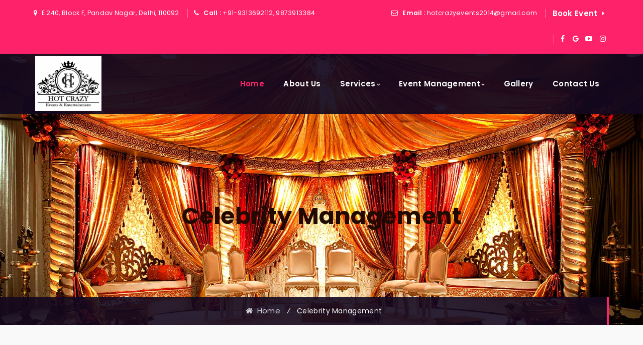

--- FILE ---
content_type: text/html; charset=UTF-8
request_url: https://hotcrazyevents.com/celebrity-management.php
body_size: 4756
content:
<!DOCTYPE html>
<html lang="en">

<head>
    <meta charset="utf-8">
    <meta http-equiv="X-UA-Compatible" content="IE=edge">
    <meta name="keywords" content="" />
    <title>Welcome To Hot Crazy Events & Entertainment | Celebrity Management</title>
    <meta name="description" content="">
    <meta name="keyword" content="">
    <meta name="author" content="https://www.smwebtechindia.com/" />
    <meta name="viewport" content="width=device-width, initial-scale=1">

    <!-- favicon icon -->
    <link rel="shortcut icon" href="image/logo/logo.jpeg" media="all" />
    <!-- bootstrap -->
    <link rel="stylesheet" type="text/css" href="css/bootstrap.min.css" media="all" />
    <!-- animate -->
    <link rel="stylesheet" type="text/css" href="css/animate.css" media="all" />
    <!-- owl-carousel -->
    <link rel="stylesheet" type="text/css" href="css/owl.carousel.css" media="all" />
    <!-- fontawesome -->
    <link rel="stylesheet" type="text/css" href="css/font-awesome.css" media="all" />
    <!-- themify -->
    <link rel="stylesheet" type="text/css" href="css/themify-icons.css" media="all" />
    <!-- flaticon -->
    <link rel="stylesheet" type="text/css" href="css/flaticon.css" media="all" />
    <!-- REVOLUTION LAYERS STYLES -->
    <link rel="stylesheet" type="text/css" href="revolution/css/layers.css" media="all" />
    <link rel="stylesheet" type="text/css" href="revolution/css/settings.css" media="all" />
    <!-- prettyphoto -->
    <link rel="stylesheet" type="text/css" href="css/prettyPhoto.css" media="all" />
    <!-- shortcodes -->
    <link rel="stylesheet" type="text/css" href="css/shortcodes.css" media="all" />
    <!-- main -->
    <link rel="stylesheet" type="text/css" href="css/main.css" media="all" />
    <!-- responsive -->
    <link rel="stylesheet" type="text/css" href="css/responsive.css" media="all" />

</head>

<body>

    <!--page start-->
    <div class="page">

        <!--header start-->
        <header id="masthead" class="header ttm-header-style-classic-overlay">
            <div class="ttm-topbar-wrapper ttm-bgcolor-skincolor ttm-textcolor-white clearfix">
                <div class="container">
                    <div class="ttm-topbar-content">
                        <ul class="top-contact text-left">
                            <li class="list-inline-item"><i class="fa fa-map-marker"></i><a href="https://maps.app.goo.gl/mFNtZpkwheYw6qmAA">E 240, Block F, Pandav Nagar, Delhi, 110092</a>
                            </li>
                            <li class="list-inline-item"><strong><i class="fa fa-phone"></i>Call :</strong>
                                <a href="tel:9313692112"> +91-9313692112</a>,<a href="tel:9873913384"> 9873913384</a>
                            </li>
                        </ul>
                        <div class="topbar-right text-right">
                            <ul class="top-contact">
                                <li class="list-inline-item"><strong><i class="fa fa-envelope-o"></i>Email :</strong>
                                    <a href="/cdn-cgi/l/email-protection#40282f342332213a392536252e34337270717400272d21292c6e232f2d"> <span class="__cf_email__" data-cfemail="076f68736475667d7e6271626973743537363347606a666e6b2964686a">[email&#160;protected]</span></a>
                                </li>
                            </ul>
                            <a class="ttm-btn btn-inline ttm-btncolor-white ttm-icon-btn-right" href="contact-us.php">Book Event
                                <i class="fa fa-caret-right"></i>
                            </a>
                            <div class="ttm-social-links-wrapper list-inline">
                                <ul class="social-icons">
                                    <li><a href="https://www.facebook.com/people/Rupender-Jayant/pfbid02pj1uAjoN6mRdYkRqKhau67Zo96uSBBF6XnRi9ja9hyWYF8gKsKXGFGjqiNxnzRoWl/?mibextid=ZbWKwL"><i class="fa fa-facebook"></i></a>
                                    </li>
                                    <li><a href="https://maps.app.goo.gl/JszTgqx3PPzLn7dT6"><i class="fa fa-google"></i></a>
                                    </li>
                                    <li><a href="https://www.youtube.com/@hotcrazyevents"><i class="fa fa-youtube-play"></i></a>
                                    </li>
                                    <li><a href="https://instagram.com/rupenderjayantoffical?igshid=MzNlNGNkZWQ4Mg=="><i class="fa fa-instagram"></i></a>
                                    </li>
                                </ul>
                            </div>
                        </div>
                    </div>
                </div>
            </div>
            <!-- ttm-header-wrap -->
            <div class="ttm-header-wrap">
                <!-- ttm-stickable-header-w -->
                <div id="ttm-stickable-header-w" class="ttm-stickable-header-w clearfix">
                    <div id="site-header-menu" class="site-header-menu">
                        <div class="site-header-menu-inner ttm-stickable-header">
                            <div class="container">
                                <!-- site-branding -->
                                <div class="site-branding">
                                    <a class="home-link" href="index.php" title="Planwey" rel="home">
                                        <img id="logo-img" class="img-center" src="image/logo/logo.jpeg" alt="logo-img">
                                    </a>
                                </div><!-- site-branding end -->
                                <!--site-navigation -->
                                <div id="site-navigation" class="site-navigation">
                                    <div class="ttm-menu-toggle">
                                        <input type="checkbox" id="menu-toggle-form" />
                                        <label for="menu-toggle-form" class="ttm-menu-toggle-block">
                                            <span class="toggle-block toggle-blocks-1"></span>
                                            <span class="toggle-block toggle-blocks-2"></span>
                                            <span class="toggle-block toggle-blocks-3"></span>
                                        </label>
                                    </div>
                                    <nav id="menu" class="menu">
                                        <ul class="dropdown">
                                            <li class="active"><a href="index.php">Home</a></li>
                                            <li><a href="about-us.php">About Us</a></li>
                                            <li><a href="#">Services</a>
                                                <ul>
                                                    <li><a href="sangeet-choreography.php">Sangeet choreography</a></li>
                                                    <li><a href="bride-groom-entry.php">Bride/Groom Entry</a></li>
                                                    <li><a href="jaimala-concept.php">Jaimala Concept</a></li>
                                                    <li><a href="dance-troupe.php">Dance Troupe</a></li>
                                                    <li><a href="anchor.php">Anchor</a></li>
                                                    <li><a href="artist-management.php">Artist Management</a></li>
                                                    <li><a href="international-artist.php">International Artist</a></li>
                                                    <li><a href="indian-solo-performer.php">Indian Solo Performer</a></li>
                                                    <li><a href="live-band-singer.php">Live Band with Singer </a></li>
                                                    <li><a href="stage-light-sound.php">Stag & Light Sound</a></li>
                                                    <li><a href="celebrity-management.php">Celebrity Management</a></li>
                                                </ul>
                                            </li>
                                            <li><a href="#">Event Management</a>
                                                <ul>
                                                    <li><a href="corporate-event.php">Corporate Event</a></li>
                                                    <li><a href="wedding-event.php">Wedding Event</a></li>
                                                    <li><a href="anniversary-event.php">Anniversary Event</a></li>
                                                    <li><a href="birthday-party.php">Birthday Party</a></li>
                                                    <li><a href="school-college-event.php">School/College Event</a></li>
                                                    <li><a href="mall-event.php">Mall Event</a></li>
                                                    <li><a href="fashion-show.php">Fashion show</a></li>
                                                    <li><a href="festival-event.php">Festival Event</a></li>
                                                    <li><a href="cocktail-party.php">Cocktail Party</a></li>
                                                    <li><a href="venus.php">Venus</a></li>
                                                    <li><a href="photography.php">Photography</a></li>
                                                </ul>
                                            </li>
                                            <li><a href="gallery.php">Gallery</a></li>
                                            <li><a href="contact-us.php">Contact Us</a></li>
                                        </ul>
                                    </nav>
                                </div><!-- site-navigation end-->
                            </div>
                        </div>

                    </div>
                </div>
            </div>
            <!--ttm-header-wrap end --></header>
<!--header end-->
<!--page-title start-->
<div class="ttm-page-title-row text-center">
    <div class="section-overlay"></div>
    <div class="title-box text-center">
        <div class="container">
            <div class="page-title-heading">
                <h1 class="title">Celebrity Management</h1>
            </div>
            <div class="breadcrumb-wrapper">
                <div class="container">
                    <span><a title="Homepage" href="index.php"><i class="fa fa-home"></i>&nbsp;&nbsp;Home</a></span>
                    <span class="ttm-bread-sep ttm-textcolor-white"> &nbsp; ⁄ &nbsp;</span>
                    <span class="ttm-textcolor-white">Celebrity Management</span>
                </div>
            </div>
        </div>
    </div>
</div>
<!--page-title end-->
<!--site-main-->
<div class="site-main">

    <section class="ttm-sidebar clearfix ttm-sidebar-section ttm-bgcolor-dark-grey">
        <div class="container">
            <!-- row -->
            <div class="row ttm-sidebar-left">
                <div class="col-lg-9 content-area">
                    <div class="row">
                        <div class="col-md-6">
                            <div class="ttm_single_image-wrapper mb-20">
                                <img class="img-fluid" src="image/product/celebrity.jpeg" alt="img">
                            </div>
                        </div>
                        <div class="col-md-6">
                            <div class="ttm_single_image-wrapper mb-20">
                                <img class="img-fluid" src="image/product/celebrity1.jpeg" alt="img">
                            </div>
                        </div>
                        <div class="col-md-12">
                            <div class="ttm_single_image-wrapper mb-20">
                                <img class="img-fluid" src="image/product/celebrity-management.jpeg" alt="img">
                            </div>
                        </div>
                    </div>
                    <div class="row">
                        <div class="col-lg-12">
                            <div class="mt-10 mb-35 ttm-service-description">
                                <h3 style="color: #fd226a;">Stag & Light Sound</h3>
                                <p style="font-weight: 600; color:#1f2224; text-align:justify;">They are often occupied with numerous professional commitments and it gets difficult to manage everything all by themselves. The task of a celebrity manager would be to constantly coordinate with the celebrity regarding their schedules, negotiate contracts on their behalf, and manage the celebrity's public reputation.</p>
                            </div>
                        </div>
                    </div>
                </div>
                <div class="col-lg-3 sidebar sidebar-left widget-area">
                    <aside class="widget widget-nav-menu box-shadow">
                        <ul class="widget-menu">
                            <li><a href="sangeet-choreography.php">Sangeet choreography</a></li>
                            <li><a href="bride-groom-entry.php">Bride/Groom Entry</a></li>
                            <li><a href="jaimala-concept.php">Jaimala Concept</a></li>
                            <li><a href="dance-troupe.php">Dance Troupe</a></li>
                            <li><a href="anchor.php">Anchor</a></li>
                            <li><a href="artist-management.php">Artist management</a></li>
                            <li><a href="international-artist.php">International Artist</a></li>
                            <li><a href="indian-solo-performer.php">Indian Solo Performer</a></li>
                            <li><a href="live-band-singer.php">Live Band with Singer </a></li>
                            <li><a href="stage-light-sound.php">Stag & Light Sound</a></li>
                            <li class="active"><a href="celebrity-management.php">Celebrity Management</a></li>
                        </ul>
                    </aside>
                    <aside class="widget contact-widget ttm-bgcolor-white box-shadow">
                        <h3 class="widget-title">Get in touch</h3>
                        <ul class="contact-widget-wrapper">
                            <li><i class="fa fa-map-marker"></i><a href="https://maps.app.goo.gl/mFNtZpkwheYw6qmAA">E 240, Block F, Pandav Nagar, Delhi, 110092</a></li>
                            <li><i class="fa fa-envelope-o"></i><a href="/cdn-cgi/l/email-protection#1d74737b725d78657c706d7178337e7270" target="_blank"><span class="__cf_email__" data-cfemail="b5dddac1d6c7d4cfccd0c3d0dbc1c687858481f5d2d8d4dcd99bd6dad8">[email&#160;protected]</span></a></li>
                            <li><i class="fa fa-phone"></i> <a href="tel:9313692112"> +91-9313692112</a>,<a href="tel:9873913384"> 9873913384</a></li>
                        </ul>
                    </aside>
                </div>
            </div><!-- row end -->
        </div>
    </section>


</div><!-- site-main end -->

<!--footer-->
<footer class="footer widget-footer bg-img11 ttm-bgcolor-black ttm-bg ttm-bgimage-yes clearfix">
    <div class="second-footer">
        <div class="container">
            <div class="second-footer-inner">
                <div class="row">
                    <div class="widget-area col-xs-12 col-sm-6 col-md-6 col-lg-3">
                        <div class="widget widget-out-link clearfix">
                            <h4 class="widget-title">About Us</h4>
                            <p style="color: white; text-align:justify;">Hot Crazy is a well established Event management Company with the
                                strategy to establish an exciting and inspiring environment around the audience so that
                                our guests or prospective clients experience cutting edge art direction of every visual
                                element. We are proving the best Musical events and Ladies sangeet event organisers in
                                Delhi, India.</p>
                        </div>
                    </div>
                    <div class="widget-area col-xs-12 col-sm-6 col-md-6 col-lg-3">
                        <div class="widget widget-out-link clearfix">
                            <h4 class="widget-title">Contact Us</h4>
                            <ul class="widget-contact">
                                <li><i class="fa fa-map-marker"></i><a href="">E 240, Block F, Pandav Nagar, Delhi,
                                        110092</a></li>
                                <li><i class="fa fa-envelope-o"></i><a href="/cdn-cgi/l/email-protection#97fff8e3f4e5f6edeef2e1f2f9e3e4a5a7a6a3d7f0faf6fefbb9f4f8fa"><span class="__cf_email__" data-cfemail="026a6d76617063787b6774676c76713032333642656f636b6e2c616d6f">[email&#160;protected]</span></a></li>
                                <li><i class="fa fa-phone"></i><a href="">Phone: +91-9313692112, 9873913384</a></li>
                            </ul>
                        </div>
                    </div>
                    <div class="widget-area col-xs-12 col-sm-6 col-md-6 col-lg-3">
                        <div class="widget widget_nav_menu clearfix">
                            <h4 class="widget-title">Our Services </h4>
                            <ul class="menu-footer-services">
                                <li><a href="sangeet-choreography.php">Sangeet choreography</a></li>
                                <li><a href="bride-groom-entry.php">Bride/Groom Entry</a></li>
                                <li><a href="jaimala-concept.php">Jaimala Concept</a></li>
                                <li><a href="dance-troupe.php">Dance Troupe</a></li>
                                <li><a href="anchor.php">Anchor</a></li>
                                <li><a href="artist-management.php">Artist Management</a></li>
                                <li><a href="international-artist.php">International Artist</a></li>
                                <li><a href="indian-solo-performer.php">Indian Solo Performer</a></li>
                                <li><a href="live-band-singer.php">Live Band with Singer </a></li>
                                <li><a href="stage-light-sound.php">Stag & Light Sound</a></li>
                                <li><a href="celebrity-management.php">Celebrity Management</a></li>
                            </ul>
                        </div>
                    </div>
                    <div class="widget-area col-xs-12 col-sm-6 col-md-6 col-lg-3">
                        <div class="widget widget-out-link clearfix ">
                            <h4 class="widget-title">Frequent Questions</h4>
                            <iframe src="https://www.google.com/maps/embed?pb=!1m14!1m8!1m3!1d14010.100508301692!2d77.2860291!3d28.6140196!3m2!1i1024!2i768!4f13.1!3m3!1m2!1s0x390ce3581412d8c3%3A0x5fbb17064765d263!2sHot%20Crazy%20Events%20%26%20Entertainment!5e0!3m2!1sen!2sin!4v1705887260006!5m2!1sen!2sin" width="350" height="250" style="border:0;" allowfullscreen="" loading="lazy" referrerpolicy="no-referrer-when-downgrade"></iframe>
                        </div>
                    </div>
                </div>
            </div>
        </div>
    </div>
    <div class="bottom-footer-text">
        <div class="container">
            <div class="row">
                <!-- <div class="col-md-6 col-sm-12 col-xs-12 ttm-footer2-left">
                    <div class="company-info">
                        <div class="company-desc">
                            <p>Copyright © 2024- Hot Crazy Events & Entertainment All rights reserved.</p>
                        </div>
                    </div>
                </div> -->
                <div class="col-sm-12 col-xs-12 col-md-12 ttm-footer2-right">
                <div class="company-info">
                        <div class="company-desc">
                            <p>Copyright © 2024- Hot Crazy Events & Entertainment All rights reserved.</p>
                        </div>
                    </div>
                </div>
            </div>
        </div>
    </div>
</footer>
<!--footer-END-->

</div><!-- page end -->

<!--back-to-top start-->
<a id="totop" href="#top">
    <i class="fa fa-angle-up"></i>
</a>
<!--back-to-top end-->

<!--page wrapper end-->

<!-- Javascript -->

<script data-cfasync="false" src="/cdn-cgi/scripts/5c5dd728/cloudflare-static/email-decode.min.js"></script><script src="js/jquery.min.js"></script>
<script src="js/tether.min.js"></script>
<script src="js/bootstrap.min.js"></script>
<script src="js/jquery.easing.js"></script>
<script src="js/jquery-waypoints.js"></script>
<script src="js/jquery-validate.js"></script>
<script src="js/owl.carousel.js"></script>
<script src="js/jquery.prettyPhoto.js"></script>
<script src="js/numinate.min6959.js?ver=4.9.3"></script>
<script src="js/main.js"></script>


<!-- Revolution Slider -->
<script src="revolution/js/jquery.themepunch.tools.min.js"></script>
<script src="revolution/js/jquery.themepunch.revolution.min.js"></script>
<script src="revolution/js/slider.js"></script>

<!-- SLIDER REVOLUTION 5.0 EXTENSIONS  (Load Extensions only on Local File Systems !  The following part can be removed on Server for On Demand Loading) -->

<script src="revolution/js/extensions/revolution.extension.actions.min.js"></script>
<script src="revolution/js/extensions/revolution.extension.carousel.min.js"></script>
<script src="revolution/js/extensions/revolution.extension.kenburn.min.js"></script>
<script src="revolution/js/extensions/revolution.extension.layeranimation.min.js"></script>
<script src="revolution/js/extensions/revolution.extension.migration.min.js"></script>
<script src="revolution/js/extensions/revolution.extension.navigation.min.js"></script>
<script src="revolution/js/extensions/revolution.extension.parallax.min.js"></script>
<script src="revolution/js/extensions/revolution.extension.slideanims.min.js"></script>

<script defer src="https://static.cloudflareinsights.com/beacon.min.js/vcd15cbe7772f49c399c6a5babf22c1241717689176015" integrity="sha512-ZpsOmlRQV6y907TI0dKBHq9Md29nnaEIPlkf84rnaERnq6zvWvPUqr2ft8M1aS28oN72PdrCzSjY4U6VaAw1EQ==" data-cf-beacon='{"version":"2024.11.0","token":"9c47581655e544cc8b9ec497631f1054","r":1,"server_timing":{"name":{"cfCacheStatus":true,"cfEdge":true,"cfExtPri":true,"cfL4":true,"cfOrigin":true,"cfSpeedBrain":true},"location_startswith":null}}' crossorigin="anonymous"></script>
</body>
</html>

--- FILE ---
content_type: text/css
request_url: https://hotcrazyevents.com/css/owl.carousel.css
body_size: 1474
content:
news-blog-carosuel-wrap
/* ========================================
   Owl Carousel - Animate Plugin
   ========================================*/

/* ========================================
   Core Owl Carousel CSS File
   ========================================*/
.owl-carousel .animated {
  -webkit-animation-duration: 800ms;
  animation-duration: 800ms;
  -webkit-animation-fill-mode: both;
  animation-fill-mode: both;
}

.owl-carousel .owl-animated-in {
  z-index: 0;
}

.owl-carousel .owl-animated-out {
  z-index: 1;
}

.owl-carousel .fadeOut {
  -webkit-animation-name: fadeOut;
  animation-name: fadeOut;
}

@-webkit-keyframes fadeOut {
  0% {
    opacity: 1;
  }

  100% {
    opacity: 0;
  }
}

@keyframes fadeOut {
  0% {
    opacity: 1;
  }

  100% {
    opacity: 0;
  }
}

/* 
 *  Owl Carousel - Auto Height Plugin
 */
.owl-height {
  -webkit-transition: height 500ms ease-in-out;
  -moz-transition: height 500ms ease-in-out;
  -ms-transition: height 500ms ease-in-out;
  -o-transition: height 500ms ease-in-out;
  transition: height 500ms ease-in-out;
}

/* 
 *  Core Owl Carousel CSS File
 */
.owl-carousel {
  display: none;
  width: 100%;
  -webkit-tap-highlight-color: transparent;
  /* position relative and z-index fix webkit rendering fonts issue */
  position: relative;
  z-index: 1;
}

.owl-carousel .owl-stage {
  position: relative;
  -ms-touch-action: pan-Y;
}

.owl-carousel .owl-stage:after {
  content: ".";
  display: block;
  clear: both;
  visibility: hidden;
  line-height: 0;
  height: 0;
}

.owl-carousel .owl-stage-outer {
  position: relative;
  overflow: hidden;
  /* fix for flashing background */
  -webkit-transform: translate3d(0px, 0px, 0px);
}

.owl-carousel .owl-controls .owl-nav .owl-prev,
.owl-carousel .owl-controls .owl-nav .owl-next,
.owl-carousel .owl-controls .owl-dot {
  cursor: pointer;
  cursor: hand;
  -webkit-user-select: none;
  -khtml-user-select: none;
  -moz-user-select: none;
  -ms-user-select: none;
  user-select: none;
}

.owl-carousel.owl-loaded {
  display: block;
}

.owl-carousel.owl-loading {
  opacity: 0;
  display: block;
}

.owl-carousel.owl-hidden {
  opacity: 0;
}

.owl-carousel .owl-refresh .owl-item {
  display: none;
}

.owl-carousel .owl-item {
  padding: 0 15px;
  position: relative;
  min-height: 1px;
  float: left;
  -webkit-backface-visibility: hidden;
  -webkit-tap-highlight-color: transparent;
  -webkit-touch-callout: none;
  -webkit-user-select: none;
  -moz-user-select: none;
  -ms-user-select: none;
  user-select: none;
}

.owl-carousel .owl-item img {
  display: inline-block;
  /*width: 100%;*/
  -webkit-transform-style: preserve-3d;
}

.owl-carousel.owl-text-select-on .owl-item {
  -webkit-user-select: auto;
  -moz-user-select: auto;
  -ms-user-select: auto;
  user-select: auto;
}

.owl-carousel .owl-grab {
  cursor: move;
  cursor: -webkit-grab;
  cursor: -o-grab;
  cursor: -ms-grab;
  cursor: grab;
}

.owl-carousel.owl-rtl {
  direction: rtl;
}

.owl-carousel.owl-rtl .owl-item {
  float: right;
}

/* No Js */
.no-js .owl-carousel {
  display: block;
}

/* 
 *  Owl Carousel - Lazy Load Plugin
 */
.owl-carousel .owl-item .owl-lazy {
  opacity: 0;
  -webkit-transition: opacity 400ms ease;
  -moz-transition: opacity 400ms ease;
  -ms-transition: opacity 400ms ease;
  -o-transition: opacity 400ms ease;
  transition: opacity 400ms ease;
}

.owl-carousel .owl-item img {
  transform-style: preserve-3d;
}

/* 
 *  Owl Carousel - Video Plugin
 */
.owl-carousel .owl-video-wrapper {
  position: relative;
  height: 100%;
  background: #000;
}

.owl-carousel .owl-video-play-icon {
  position: absolute;
  height: 80px;
  width: 80px;
  left: 50%;
  top: 50%;
  margin-left: -40px;
  margin-top: -40px;
  background: url("../../../../themesflat.com/html/consuloan/stylesheets/owl.video.play.html") no-repeat;
  cursor: pointer;
  z-index: 1;
  -webkit-backface-visibility: hidden;
  -webkit-transition: scale 100ms ease;
  -moz-transition: scale 100ms ease;
  -ms-transition: scale 100ms ease;
  -o-transition: scale 100ms ease;
  transition: scale 100ms ease;
}

.owl-carousel .owl-video-play-icon:hover {
  -webkit-transition: scale(1.3, 1.3);
  -moz-transition: scale(1.3, 1.3);
  -ms-transition: scale(1.3, 1.3);
  -o-transition: scale(1.3, 1.3);
  transition: scale(1.3, 1.3);
}

.owl-carousel .owl-video-playing .owl-video-tn,
.owl-carousel .owl-video-playing .owl-video-play-icon {
  display: none;
}

.owl-carousel .owl-video-tn {
  opacity: 0;
  height: 100%;
  background-position: center center;
  background-repeat: no-repeat;
  -webkit-background-size: contain;
  -moz-background-size: contain;
  -o-background-size: contain;
  background-size: contain;
  -webkit-transition: opacity 400ms ease;
  -moz-transition: opacity 400ms ease;
  -ms-transition: opacity 400ms ease;
  -o-transition: opacity 400ms ease;
  transition: opacity 400ms ease;
}

.owl-carousel .owl-video-frame {
  position: relative;
  z-index: 1;
}

/* Styling dot */
.owl-theme .owl-dots {
  display: none;
  text-align: left;
  padding-top: 20px;
  padding-left: 4px;
}

.owl-theme .owl-dots .owl-dot {
  display: inline-block;
  zoom: 1;
  *display: inline;
}

.owl-theme .owl-dots .owl-dot span {
  width: 10px;
  height: 10px;
  background-color: transparent;
  border: 1px solid #ebebeb;
  border-radius: 50%;
  margin: 0 6px;
  display: block;
  -webkit-backface-visibility: visible;
  -webkit-transition: opacity 200ms ease;
  -moz-transition: opacity 200ms ease;
  -ms-transition: opacity 200ms ease;
  -o-transition: opacity 200ms ease;
}

.owl-theme .owl-dots .owl-dot.active span,
.owl-theme .owl-dots .owl-dot:hover span {
  border: 1px solid #0f3661;

}


/* Styling Next and Prev buttons */
.owl-theme .owl-controls .owl-nav div {
  padding: 0;
  border: none;
  height: 50px;
  width: 50px;
  color: #fff;
  margin: 0 3px;
  margin-top: -50px;
  border-radius: 3px;
  line-height: 50px;
  text-align: center;
  font-size: 0;
  -webkit-transition: all 0.3s ease-in-out;
  -moz-transition: all 0.3s ease-in-out;
  -ms-transition: all 0.3s ease-in-out;
  -o-transition: all 0.3s ease-in-out;
  transition: all 0.3s ease-in-out;
}

.owl-theme .owl-controls .owl-nav div:hover {
  background: #333;
}

.owl-theme .owl-controls .owl-nav div.owl-prev {
  position: absolute;
  display: block;
}

.owl-theme .owl-controls .owl-nav div.owl-prev:before,
.owl-theme .owl-controls .owl-nav div.owl-next:before {
  font-family: FontAwesome;
  font-size: 30px;
  font-weight: 400;
  color: #fff;
  display: block;
  -webkit-transition: all 0.3s ease-in-out;
  -moz-transition: all 0.3s ease-in-out;
  -ms-transition: all 0.3s ease-in-out;
  -o-transition: all 0.3s ease-in-out;
  transition: all 0.3s ease-in-out;
}

.owl-theme .owl-controls .owl-nav div.owl-prev:before {
  content: "\f104";
}

.owl-theme .owl-controls .owl-nav div.owl-prev:hover:before,
.owl-theme .owl-controls .owl-nav div.owl-next:hover:before {
  color: #fff;
}

.owl-theme .owl-controls .owl-nav div.owl-next {
  position: absolute;
  display: block;
}

.owl-theme .owl-controls .owl-nav div.owl-next:before {
  content: "\f105";
}



@media only screen and (min-width: 992px) and (max-width: 1199px) {
  .owl-theme .owl-controls .owl-nav div.owl-prev {
    left: -4px !important;
  }

  .owl-theme .owl-controls .owl-nav div.owl-next {
    right: -4px !important;
  }
}

@media (max-width:1199px) {

  .owl-theme .owl-controls .owl-nav div {
    margin-top: -62px;
  }
}

@media (max-width:991px) {
  .avtar-carousel {
    max-width: 380px;
  }

  .owl-theme .owl-controls .owl-nav div.owl-prev {
    left: -3px !important;
  }

  .owl-theme .owl-controls .owl-nav div.owl-next {
    right: -3px !important;
  }
}

@media (max-width:767px) {
  .owl-theme .owl-controls .owl-nav div {
    margin-top: -54px;
  }

  .owl-theme .owl-controls .owl-nav div.owl-prev {
    left: 12px !important;
  }

  .owl-theme .owl-controls .owl-nav div.owl-next {
    right: 12px !important;
  }

  .event-slide.owl-theme .owl-controls .owl-nav div.owl-next,
  .event-slide.owl-theme .owl-controls .owl-nav div.owl-prev {
    top: 38% !important;
  }
}

/*blog-slide*/

.blog-slide {
  position: relative;
}

.blog-slide.owl-carousel .owl-item {
  padding: 0;
}

.blog-slide.owl-carousel.owl-theme .owl-controls .owl-dots {
  width: 100%;
  position: absolute;
  bottom: 45px;
  text-align: center;
}

.blog-slide.owl-carousel.owl-theme .owl-dots {
  display: none;
  text-align: left;
  padding-top: 0px;
  padding-left: 4px;
  margin-top: -20px;
}

.blog-slide.owl-carousel.owl-theme .owl-dots .owl-dot.active span,
.blog-slide.owl-carousel.owl-theme .owl-dots .owl-dot:hover span {
  background-color: #fff;
  border-color: #fff;
}

/*post-img-slide*/
.post-img-slide {
  position: relative;
}

.post-img-slide.owl-carousel .owl-item {
  padding: 0;
}

.post-img-slide.owl-carousel.owl-theme .owl-controls .owl-dots {
  width: 100%;
  position: absolute;
  bottom: 15px;
  text-align: center;
}

.post-img-slide.owl-carousel.owl-theme .owl-dots {
  display: none;
  text-align: left;
  padding-top: 0px;
  padding-left: 4px;
  margin-top: -20px;
}

.post-img-slide.owl-carousel.owl-theme .owl-dots .owl-dot.active span,
.post-img-slide.owl-carousel.owl-theme .owl-dots .owl-dot:hover span {
  background-color: #fff;
  border-color: #fff;
}

/*event-slide*/
.event-slide .owl-item {
  padding: 0;
}

.event-slide.owl-theme .owl-controls .owl-nav div.owl-prev {
  position: absolute;
  top: 44%;
  left: -27px;
  display: block;
  right: auto;
}

.event-slide.owl-theme .owl-controls .owl-nav div.owl-next {
  position: absolute;
  top: 44%;
  right: -27px;
  display: block;
  left: auto;
}

/*testimonial*/
.testimonial-slide2.owl-carousel .owl-item {
  padding: 0;
}

.testimonial-slide2.owl-theme .owl-controls .owl-nav div.owl-prev:before,
.testimonial-slide2.owl-theme .owl-controls .owl-nav div.owl-next:before {
  font-size: 30px;
  font-family: "themify";
  content: "\e64a";
  font-weight: 900;
}

.testimonial-slide2.owl-theme .owl-controls .owl-nav div.owl-next:before {
  content: "\e649";
}

.testimonial-slide2.owl-theme .owl-controls .owl-nav div.owl-next {
  bottom: -90px;
  right: 25px;
  top: auto;
}

.testimonial-slide2.owl-theme .owl-controls .owl-nav div.owl-prev {
  bottom: -90px;
  left: -20px;
  top: auto;
}

.testimonial-slide2.owl-theme .owl-controls .owl-nav div:hover {
  background-color: transparent;
}

/*clients-logo*/
.clients-logo.desc-style .owl-dots {
  text-align: center;
}

.clients-logo.desc-style .owl-dots .owl-dot span {
  display: inline-block;
  height: 5px;
  width: 28px;
  background: #535353;
  margin: 0 auto;
  text-align: center;
  position: relative;
  transition: all 300ms ease;
  border-radius: 0;
  border: none;
  margin-right: 10px;
}

.clients-logo.desc-style .owl-dots .owl-dot.active span,
.clients-logo.desc-style .owl-dots .owl-dot:hover span {
  border: none;

}

--- FILE ---
content_type: text/css
request_url: https://hotcrazyevents.com/css/flaticon.css
body_size: 208
content:
	/*
  	Flaticon icon font: Flaticon
  	Creation date: 04/09/2018 07:03
  	*/

@font-face {
  font-family: "Flaticon";
  src: url("../fonts/Flaticon.eot");
  src: url("../fonts/Flaticond41d.eot?#iefix") format("embedded-opentype"),
       url("../fonts/Flaticon.woff") format("woff"),
       url("../fonts/Flaticon.ttf") format("truetype"),
       url("../fonts/Flaticon.svg#Flaticon") format("svg");
       font-display: swap;
  font-weight: normal;
  font-style: normal;
}

@media screen and (-webkit-min-device-pixel-ratio:0) {
  @font-face {
    font-family: "Flaticon";
    src: url("Flaticon.html#Flaticon") format("svg");
    font-display: swap;
  }
}

[class^="flaticon-"]:before, [class*=" flaticon-"]:before,
[class^="flaticon-"]:after, [class*=" flaticon-"]:after {   
  font-family: Flaticon;
font-style: normal;
margin-left: 0px;
}

.flaticon-confetti:before { content: "\f100"; }
.flaticon-cheers:before { content: "\f101"; }
.flaticon-fireworks:before { content: "\f102"; }
.flaticon-cake:before { content: "\f103"; }
.flaticon-pizza:before { content: "\f104"; }
.flaticon-balloons:before { content: "\f105"; }
.flaticon-beer:before { content: "\f106"; }
.flaticon-camera:before { content: "\f107"; }
.flaticon-champagne:before { content: "\f108"; }
.flaticon-stage:before { content: "\f109"; }
.flaticon-gift:before { content: "\f10a"; }
.flaticon-engagement:before { content: "\f10b"; }
.flaticon-wedding-couple:before { content: "\f10c"; }
.flaticon-glasses:before { content: "\f10d"; }
.flaticon-newlyweds:before { content: "\f10e"; }
.flaticon-wedding-location:before { content: "\f10f"; }
.flaticon-restaurant:before { content: "\f110"; }
.flaticon-dancing:before { content: "\f111"; }
.flaticon-flamenco-dancers-sexy-couple-silhouettes:before { content: "\f112"; }
.flaticon-table:before { content: "\f113"; }
.flaticon-marriage-couple:before { content: "\f114"; }
.flaticon-party-dj:before { content: "\f115"; }
.flaticon-man-in-a-party-dancing-with-people:before { content: "\f116"; }
.flaticon-fireworks-1:before { content: "\f117"; }
.flaticon-cheers-1:before { content: "\f118"; }
.flaticon-party:before { content: "\f119"; }
.flaticon-dinner-table:before { content: "\f11a"; }
.flaticon-gift-1:before { content: "\f11b"; }
.flaticon-balloons-1:before { content: "\f11c"; }
.flaticon-beer-1:before { content: "\f11d"; }
.flaticon-newly-married-couple:before { content: "\f11e"; }
.flaticon-businessmen-having-a-group-conference:before { content: "\f11f"; }
.flaticon-mask:before { content: "\f120"; }

--- FILE ---
content_type: text/css
request_url: https://hotcrazyevents.com/css/shortcodes.css
body_size: 12808
content:
/** 
  1. ttm-row

  2. Row-Equal-Height

  3. Bg-Layer 

  4. Row-Bg-Image

  5. Col-Bg-Image

  6. Section-Title

  7. Button

  8. icon

  9. Counter/ Fid

  10. featured-box

  11. Featured-imagebox

  12. Progress-Bar

  13. Testimonial

  14. Client-row

  15. Accordion

  16. wrap-form

  18. Tab

  19. Boxes-Spacing

  20. Sidebar

  21. product

  22. timer-box

**/



/* ttm-row 

---------------------------------------------------------------*/
.ttm-row{ padding: 100px 0;}
.ttm-row.service-section.style2,
.ttm-row.contact-form-section,
.ttm-row.about-service-section,
.ttm-row.testimonial-section {
    padding:0 0;
}
.ttm-row.testimonial-section.style2{padding-top: 100px;padding-bottom: 0;}
.ttm-row.upcoming-event-section,
.ttm-row.team-member-section,
.ttm-row.portfolio-section,
.ttm-row.about-intro-section,
.ttm-row.blog-section2,
.ttm-row.shop-last-section,
.ttm-row.about-team-section,

.ttm-row.party-section{
    padding-top: 100px;
    padding-bottom: 70px;
}
.ttm-row.timer-section{padding: 112px 0 60px;}
.ttm-row.service-process-section{padding:92px 0;}
.ttm-row.service-section{padding-bottom:140px;}
.ttm-row.entry-content-section{padding: 0 0;}

.ttm-row.sponser-section{padding-bottom: 50px;padding-top: 180px;}
.ttm-row.service-section2,
.ttm-row.contact-details-section{padding-bottom:0px;}
.ttm-row.timer-section2{padding-bottom:120px}

.ttm-row.pricing-section2,
.ttm-row.event-service-section,
.ttm-row.home-features-section,
.ttm-row.gallery-view-section{padding-top: 0;}

.ttm-row.event-section3{padding-top: 335px;margin-top: -305px;padding-bottom: 50px;}
.ttm-row.only-text-section{padding-bottom: 130px;padding-top: 80px;}
.ttm-row.client-section{  padding: 28px 0 28px;}
.ttm-row.fid-section{padding: 75px 0;}
.ttm-row.gallery-section2{padding-top: 150px;}
.ttm-row.service-process-section2{padding-top: 70px;}
.ttm-row.grid-blog-section,
.ttm-row.last-section,
.ttm-row.pricing-section{padding-bottom: 70px;}
.ttm-row.faq-intro-section {padding: 68px 0;}
.ttm-row.pricing-section{padding-top: 120px;}
.ttm-row.provide-service-section{padding-bottom: 150px;}
.ttm-row.event-slide-section{padding-bottom: 30px;}
.ttm-row.event-section2{padding-top: 0;padding-bottom: 35px;}
.ttm-row.home-features-section2,
.ttm-row.service-section3 {padding-bottom: 50px;}
.ttm-row.event-section{padding-bottom: 40px;}
.ttm-row.element-client-section{padding: 50px 0;}

.ttm-row.row-text-section,
.ttm-row.gallery-section,
.ttm-sidebar-section{padding: 100px 0 80px;}

.ttm-sidebar.shop-intro-section{padding-top: 70px;padding-bottom: 90px;}
.ttm-row.contact-form-section2{padding-top: 35px;}
.ttm-row.cta-section{padding: 50px 0 50px;}
.ttm-row.last-section{padding-top: 160px;}
.ttm-row.team-section,
.ttm-row.about-intro-section,
.ttm-row.home-features-section{padding-bottom: 130px;}
.ttm-row.homeshop-intro-section{padding-bottom: 85px;}
.ttm-sidebar-section.product-details-section,
.ttm-sidebar-section.classic-blog-section{padding-bottom: 65px;}






/* Row-Equal-Height

---------------------------------------------------------------*/
.row-equal-height{ display:-webkit-box; display:-webkit-flex; display:-ms-flexbox; display:flex;}
.row-equal-height > [class*='col-'] { 
    display: -webkit-box; 
    display: -webkit-flex; 
    display: -ms-flexbox;
    display: flex;
    -webkit-flex-wrap: wrap;
    -ms-flex-wrap: wrap;
    flex-wrap: wrap;
}


/* Bg-Layer 

---------------------------------------------------------------*/
.ttm-bg{ position: relative;}
.ttm-bg-layer , .ttm-titlebar-wrapper .ttm-titlebar-wrapper-bg-layer,.ttm-bg-layer-inner,.ttm-bgimage-layer {
    position: absolute;
    height: 100%;
    width: 100%; 
    top: 0;
    left: 0;
}

.ttm-col-bgimage-yes .ttm-bg-layer-inner, .ttm-bg.ttm-bgimage-yes>.ttm-row-wrapper-bg-layer.ttm-bg-layer {
    opacity: .98;
}
.ttm-col-bgimage-yes.ttm-bgcolor-black .ttm-bg-layer-inner{ opacity: .98; }
.ttm-right-span .ttm-bg-layer-inner, .ttm-left-span .ttm-bg-layer-inner {
    position: absolute;
    width: 100%;
    height: 100%;
    top: 0;
}
.layer-content{
    position: relative ; z-index: 9; height: 100%;
}

.bg-layer .row {
    margin: 0;
}

.bg-layer .row > [class*='col-'] {
    padding: 0;
}

.ttm-col-bgimage-yes, .bg-layer-equal-height .ttm-col-bgcolor-yes {
    height: 100%;
    z-index: 9;
}

/* Row-Bg-Image  

---------------------------------------------------------------*/
.bg-img1{
    background-image: url(../images/bg-image/row-bgimage-1.png);
    background-repeat: no-repeat;
    background-size: cover;
    background-position: center
}
.bg-img2{
    background-image: url(../images/bg-image/row-bgimage-2.jpg);
    background-repeat: no-repeat;
    background-size: cover;
    background-position: center
}
.bg-img3{
    background-image: url(../images/bg-image/row-bgimage-3.jpg);
    background-repeat: no-repeat;
    background-size: cover;
    background-position: center
}
.bg-img4{
    background-image: url(../images/bg-image/row-bgimage-4.jpg);
    background-repeat: no-repeat;
    background-size: cover;
    background-position: center
}
.bg-img5{
    background-image: url(../images/bg-image/row-bgimage-5.jpg);
    background-repeat: no-repeat;
    background-size: cover;
    background-position: center;
}
.bg-img6{
    background-image: url(../images/bg-image/row-bgimage-6.jpg);
    background-repeat: no-repeat;
    background-size: cover;
    background-position: center;
}
.bg-img7{
    background-image: url(../images/bg-image/row-bgimage-7.jpg);
    background-repeat: no-repeat;
    background-size: cover;
    background-position: center;
}
.bg-img8{
    background-image: url(../images/bg-image/row-bgimage-8.jpg);
    background-repeat: no-repeat;
    background-size: cover;
    background-position: center;
}
.bg-img9{
    background-image: url(../images/bg-image/row-bgimage-9.jpg);
    background-repeat: no-repeat;
    background-size: cover;
    background-position: center;
}
.bg-img10{
    background-image: url(../images/bg-image/row-bgimage-10.jpg);
    background-repeat: no-repeat;
    background-size: cover;
    background-position: center;
}
.bg-img11{
    background-image: url(../images/bg-image/row-bgimage-11.png);
    background-repeat: no-repeat;
    background-size: cover;
    background-position: center;
}
.bg-img-skincolor{
    background-image: url(../images/bg-image/bg-img-skincolor.png);
    background-repeat: repeat;
    background-position: center
}

/* Col-Bg-Image  

---------------------------------------------------------------*/
.ttm-equal-height-image{ display: none; }

.col-bg-img-one.ttm-col-bgimage-yes .ttm-col-wrapper-bg-layer{
    background-image: url(../images/bg-image/col-bgimage-1.jpg) !important;
    background-position: left center!important;
    background-repeat: no-repeat !important;
    background-size: cover !important;
}
.col-bg-img-two.ttm-col-bgimage-yes .ttm-col-wrapper-bg-layer{
    background-image: url(../images/bg-image/col-bgimage-2.jpg) !important;
    background-position: center !important;
    background-repeat: no-repeat !important;
    background-size: cover !important;
}
.col-bg-img-three.ttm-col-bgimage-yes .ttm-col-wrapper-bg-layer{
    height: 625px;
    background-image: url(../image/product/premium.jpeg) !important;
    background-position: center !important;
    background-repeat: no-repeat !important;
    background-size: cover !important;
}
@media only screen and (max-width: 720px) {
    .col-bg-img-three.ttm-col-bgimage-yes .ttm-col-wrapper-bg-layer {
        height: auto;
        background-image: url(../image/product/extra.jpeg) !important;
        background-position: center !important;
        background-repeat: no-repeat !important;
        background-size: cover !important;
    }
}

.col-bg-img-four.ttm-col-bgimage-yes .ttm-col-wrapper-bg-layer{
    background-image: url(../images/bg-image/col-bgimage-4.jpg) !important;
    background-position: center !important;
    background-repeat: no-repeat !important;
    background-size: cover !important;
}
.col-bg-img-five.ttm-col-bgimage-yes .ttm-col-wrapper-bg-layer{
    background-image: url(../images/bg-image/col-bgimage-5.jpg) !important;
    background-position: center !important;
    background-repeat: no-repeat !important;
    background-size: cover !important;
}
.col-bg-img-six.ttm-col-bgimage-yes .ttm-col-wrapper-bg-layer{
    background-image: url(../images/bg-image/col-bgimage-6.jpg) !important;
    background-position: center !important;
    background-repeat: no-repeat !important;
    background-size: cover !important;
}
.col-bg-img-ten.ttm-col-bgimage-yes .ttm-col-wrapper-bg-layer{
    background-image: url(../images/bg-image/col-bgimage-10.jpg) !important;
    background-position: center !important;
    background-repeat: no-repeat !important;
    background-size: cover !important;
}
.col-bg-img-eleven.ttm-col-bgimage-yes .ttm-col-wrapper-bg-layer{
    background-image: url(../images/bg-image/col-bgimage-11.jpg) !important;
    background-position: center !important;
    background-repeat: no-repeat !important;
    background-size: cover !important;
}
.col-bg-img-twelve.ttm-col-bgimage-yes .ttm-col-wrapper-bg-layer{
    background-image: url(../images/bg-image/col-bgimage-12.jpg) !important;
    background-position: center !important;
    background-repeat: no-repeat !important;
    background-size: cover !important;
}
.col-bg-img-thirteen.ttm-col-bgimage-yes .ttm-col-wrapper-bg-layer{
    background-image: url(../images/bg-image/col-bgimage-13.jpg) !important;
    background-position: center !important;
    background-repeat: no-repeat !important;
    background-size: cover !important;
}


/* Section-Title  

---------------------------------------------------------------*/
.section-title,.title-box-only{
    position: relative;
    z-index: 1;
}
.section-title,.title-box-only{
    margin-bottom: 40px; 
}
.section-title.style2{
    margin-bottom: 60px;
}
.section-title.style2.with-seprator{ margin-bottom: 35px; }
.section-title.style2 h2.title{ padding-bottom: 0px; }
.section-title.style2:after{
    content: "";
    right: 50%;
    height: 82%;
    position: absolute;
    top: 10%;
    width: 1px;
    border-right: 1px solid rgba(122,122,122,.34);
}
.section-title.style2 h2{
    display: table-cell;
    width: 56%;
    padding: 0 60px 0 0;
}
.section-title.style2 p{
    display: table-cell;
}
.section-title h4{
    font-weight: 600;
    text-transform: uppercase;
    font-size: 15px;
    margin-bottom: 10px;
}
.section-title h2.title{
    font-size: 48px;
    line-height: 50px;
    margin-bottom: 15px;
}
.section-title h3{font-size: 38px;line-height: 40px;font-weight: 400;}
.section-title.ttm-heading-style-horizontal h2.title{margin-bottom: 25px;}

.section-title h5{font-size: 36px;line-height: 40px;font-weight: normal;}

h2.title strong{
    font-weight: 600!important;
    width: 100%;
    display: block;
    color: #06163a;
}
.section-title p strong {
    color: #616161;
    font-size: 15px;
}
.section-title p{color: #616161;}
.row.text-center .section-title p{width: 50%;margin: 0 auto;}
.row:not(.text-center) .section-title h2.title{margin-bottom: 25px;}
.row.text-center .section-title h2.title {margin-bottom: 12px;}

.separator .sep-line {
    height: 1px;
    border-top: 1px solid #f0f0f0;
    display: block;
    position: relative;
    width: 100%;
}
/* only-title*/

.title-box-only .ttm-icon{margin-bottom: 0;}
.title-box-only h4 {
    font-size: 36px;
    line-height: 40px;
    margin-bottom: 15px;
    color: #fff;
}
.title-box-only h2 {
    font-size: 58px;
    line-height: 68px;
    padding-bottom: 20px;
    font-weight: 600;
    padding-bottom: 0px;
}
.title-box-only h2 strong {
    font-weight: 700;

}
.title-box-only p {
    font-size: 17px;
    line-height: 27px;
    font-weight: 400;
}

/* Button  
---------------------------------------------------------------*/
.ttm-btn{ 
    display: inline-block;
    font-size: 16px;
    line-height: normal;
    padding: 11px 32px 11px 31px;
    background: transparent;
    border: 1px solid transparent;
    position: relative;
    font-weight: 600;
    overflow: hidden;
    z-index: 9;
    vertical-align: middle;
    text-transform: capitalize;
    -webkit-transition: all .2s ease-in-out;
    transition: all .2s ease-in-out;
}
.ttm-btn.btn-inline{
    text-transform: capitalize;
    font-size: 15px;
    font-weight: 600;
    padding: 0;
    border: 1px solid transparent;
    background-color: transparent;
}
.ttm-btn.btn-inline i{
    font-size: 12px;
    height: 10px;
    line-height: 13px;
}
.ttm-btn.btn-inline.style2{
    padding: 1px;
    font-weight: 600;
    font-size: 15px;
    text-decoration: underline; 
}
.ttm-btn.ttm-icon-btn-left{ padding-left: 44px; }
.ttm-btn.ttm-icon-btn-right{ padding-right: 44px; }
.ttm-btn.ttm-icon-btn-left i{ left: 16px;}
.ttm-btn.ttm-icon-btn-right i{ right: 16px;}
.ttm-btn.ttm-icon-btn-right{ padding-right: 22px; }
.ttm-btn.ttm-icon-btn-right i{ right: 2px; }

.ttm-bgcolor-black .ttm-btn:hover.btn-inline.ttm-btn-color-skincolor{
    background-color: transparent;
    color: #fff;
}
/** btn-with-icon **/
.ttm-btn i{
    display: block;
    position: absolute;
    top: 50%;
    -webkit-transform: translate(0,-50%);
    -ms-transform: translate(0,-50%);
    -o-transform: translate(0,-50%);
    transform: translate(0,-50%);
}
.ttm-btn.ttm-icon-btn-right{ text-align: right; }

/** btn-size-xs **/
.ttm-btn.ttm-btn-size-xs {
    font-size: 11px;
    padding: 8px 20px;
}
.ttm-btn.ttm-btn-size-xs.ttm-icon-btn-right{  padding-right: 31px; }
.ttm-btn.ttm-btn-size-xs.ttm-icon-btn-left{  padding-left: 31px; }
.ttm-btn.ttm-btn-size-xs i {
    font-size: 14px;
    height: 11px;
    line-height: 11px;
    right: 12px;
}

/** btn-size-sm **/
.ttm-btn.ttm-btn-size-sm {
    font-size: 14px;
    padding: 8px 32px;
}
.ttm-btn.ttm-btn-size-sm.ttm-icon-btn-right{ padding-right: 39px; }
.ttm-btn.ttm-btn-size-sm.ttm-icon-btn-left{  padding-left: 39px; }
.ttm-btn.ttm-btn-size-sm.ttm-icon-btn-right i {
    font-size: 14px;
    height: 12px;
    line-height: 12px;
    right: 16px;
}

/** btn-size-md **/
.ttm-btn.ttm-btn-size-md {
    font-size: 15px;
    padding: 12px 30px 12px 30px;
}
.ttm-btn.ttm-btn-size-md.ttm-icon-btn-right { padding-right: 55px; }
.ttm-btn.ttm-btn-size-md.ttm-icon-btn-left{  padding-left: 55px; }
.ttm-btn.ttm-btn-size-md.ttm-icon-btn-right i {
    font-size: 13px;
    height: 13px;
    line-height: 13px;
    right: 30px;
}


/** btn-size-lg **/
.ttm-btn.ttm-btn-size-lg {
    font-size: 20px;
    line-height: 20px;
    padding: 18px 45px;
}
.ttm-btn.ttm-btn-size-lg.ttm-icon-btn-right { padding-right: 60px; }
.ttm-btn.ttm-btn-size-lg.ttm-icon-btn-left{  padding-left: 60px; }
.ttm-btn.ttm-btn-size-lg.ttm-icon-btn-right i {
    font-size: 20px;
    height: 16px;
    line-height: 16px;
    right: 25px;
}

/** btn-shape **/
.ttm-btn.ttm-btn-shape-rounded{
    border-radius: 2em;
}
.shape-rounded{border-radius: 50%!important;}
.ttm-btn.ttm-btn-shape-round,.shape-round{
    border-radius: 3px!important;
}
.ttm-btn.ttm-btn-shape-square,.shape-square {
    border-radius: 0;
}

/** btn-style-border **/
.ttm-btn.ttm-btn-style-border{
    background-color: transparent;
    border: 1px solid transparent;
}
.ttm-btn.ttm-btn-color-white.ttm-btn-style-border {
    color: #fff;
    border-color: #fff;
    background: transparent;
}
.ttm-btn.ttm-btn-color-black.ttm-btn-style-border {
    color: #232323;
    border-color: #232323;
    background: transparent;
}
.ttm-btn.ttm-btn-color-white.ttm-btn-style-border:hover{ 
    color: #232323;
    border-color: #FFF;
    background-color: #FFF;
}

/** btn-style-fill **/
.ttm-btn.ttm-btn-color-black.ttm-btn-style-fill {
    color: #fff;
    background-color: #232323;
}
.ttm-btn.ttm-btn-color-black.ttm-btn-style-fill:hover{ 
    color: #f7f7f7;
    background-color: #1b1b1b;
}

/** video-btn **/
.video-btn-left{
    position: absolute;
    top: 50%;
    margin-top: -25px;
}
.ttm-video-btn .ttm-icon.ttm-icon_element-size-md{
    width: 78px!important;
    height: 78px!important;
    line-height: 78px;
}
.ttm-video-btn .ttm-icon i{padding-left: 9px;}
.ttm-video-btn .ttm-icon:hover{background-color: rgb(253, 34, 106,.8)!important;}

/**icon **/
.ttm-icon{
    display: inline-block;
    text-align: center;
    border: 1px solid transparent;
    position: relative;
    transition: all .4s ease-in-out;
    -moz-transition: all .4s ease-in-out;
    -webkit-transition: all .4s ease-in-out;
    -o-transition: all .4s ease-in-out;
    box-sizing: content-box;
    position: relative;
    margin-bottom: 25px;
}

.ttm-icon i{
    display: inline-block;
    position: absolute;
    top: 50%;
    left: 50%;
    -webkit-transform: translate(-50%,-50%);
    -ms-transform: translate(-50%,-50%);
    -o-transform: translate(-50%,-50%);
    transform: translate(-50%,-50%);
}

/* icon-size-xs */
.ttm-icon.ttm-icon_element-size-xs { height: 40px; width: 40px; line-height: 40px; }
.ttm-icon.ttm-icon_element-size-xs i { font-size: 19px; }

/* icon-size-sm */
.ttm-icon.ttm-icon_element-size-sm { height: 40px; width: 40px; line-height: 40px }
.ttm-icon.ttm-icon_element-size-sm i { font-size: 40px;}

/* icon-size-md */
.ttm-icon.ttm-icon_element-size-md { height: 58px; width: 58px; line-height: 58px; }
.ttm-icon.ttm-icon_element-size-md i { font-size: 40px; }

/* icon-size-lg */
.ttm-icon.ttm-icon_element-size-lg { height: 100px; width: 100px; line-height: 100px;}
.ttm-icon.ttm-icon_element-size-lg i { font-size: 50px;}

/* icon-size-lg */
.ttm-icon.ttm-icon_element-size-xl { height: 112px; width: 112px; line-height: 112px;}
.ttm-icon.ttm-icon_element-size-xl i { font-size: 67px;}


/* icon-shape */
.ttm-icon.ttm-icon_element-style-round { border-radius: 3px; }
.ttm-icon.ttm-icon_element-style-rounded { border-radius: 50%; }
.ttm-icon.ttm-icon_element-style-square { border-radius: 0;}


/** icon_element-style-fill **/
.ttm-icon.ttm-icon_element-fill.ttm-icon_element-background-yellow  { background-color: #ffb300; }
.ttm-icon.ttm-icon_element-fill.ttm-icon_element-background-orange  { background-color: #ff4c00; }
.ttm-icon.ttm-icon_element-fill.ttm-icon_element-background-red  { background-color: #ff0a26; }
.ttm-icon.ttm-icon_element-fill.ttm-icon_element-background-dark_pink  { background-color: #ff0061; }
.ttm-icon.ttm-icon_element-fill.ttm-icon_element-background-mulled_wine  { background-color: #50485b; }
.ttm-icon.ttm-icon_element-fill.ttm-icon_element-background-aqua{background-color: #39c8df;}
.ttm-icon.ttm-icon_element-fill.ttm-icon_element-background-grey{background-color: #EBEBEB;}
.ttm-icon.ttm-icon_element-fill.ttm-icon_element-color-aqua {color: #39c8df;}
.ttm-icon.ttm-icon_element-fill {color: #fff;}


/** icon_element-style-border **/
.ttm-icon.ttm-icon_element-border.ttm-icon_element-color-mulled_wine {
    border-color: #50485b;
    color: #50485b;
}
.ttm-icon.ttm-icon_element-border.ttm-icon_element-color-blue {
    border-color: #5472d2;
    color: #5472d2;
}
.ttm-icon.ttm-icon_element-border.ttm-icon_element-color-yellow {
    border-color: #ffb300;
    color: #ffb300;
}
.ttm-icon.ttm-icon_element-border.ttm-icon_element-color-orange {
    border-color: #ff4c00;
    color: #ff4c00;
}
.ttm-icon.ttm-icon_element-border.ttm-icon_element-color-red {
    border-color: #ff0a26;
    color: #ff0a26;
}
.element-style .row .col-md-6 .featured-box{
    padding: 0;
    margin-bottom: 15px;
}
/* Fid  
---------------------------------------------------------------*/
.fid-section.bg-img5{ background-attachment: fixed; }
.ttm-fid { position: relative; padding: 25px 0px; }
.ttm-fid sub {
    opacity: 1;
    font-size: 35px;
    font-weight: 600;
    bottom: 0;
}
.counter-wrap:not(:last-child){border-right: 1px solid rgba(255,255,255,.07);}
.ttm-fid-icon-wrapper.ttm-icon{margin-bottom: 18px;}
.ttm-fid-icon-wrapper i {font-size: 45px !important;}
.ttm-fid-contents h3 {
    margin-bottom: 0;
    bottom: -11px;
    width: 100%;
    font-size: 18px;
    font-weight: 400;
    padding-top: 45px;
}

.ttm-fid-contents h4 {
   font-size: 44px;
    line-height: 55px;
   margin-bottom: 0;
    font-weight: 400;
    margin-bottom: 0;
    padding: 0;
}
.ttm-fid-contents h4:before {
    content: "";
    position: absolute;
    width: 26px;
    height: 2px;
    bottom: 80px;
    left: 50%;
    margin-left: -13px;
}

.ttm-fid-view-topicon {padding: 10px 0 10px; padding-left: 0;}
.ttm-facts-colum-sep .ttm-fid-view-topicon{ padding: 5px 0 2px; margin-bottom: 14px; }
.ttm-facts-colum-sep .col-md-3:not(:last-child):after {
    content: "";
    height: 100%;
    width: 1px;
    background-color: rgba(255, 255, 255, .23);
    display: block;
    position: absolute;
    right: 0;
    top: 0;
    top: 50%;
    -khtml-transform: translateX(0%) translateY(-50%);
    -moz-transform: translateX(0%) translateY(-50%);
    -ms-transform: translateX(0%) translateY(-50%);
    -o-transform: translateX(0%) translateY(-50%);
    transform: translateX(0%) translateY(-50%);
}
.ttm-fid.ttm-fid-view-topicon .ttm-fid-icon-wrapper {
    margin-bottom: 0;
    width: 122px;
    height: 61px;
    line-height: 61px;
    border-radius: 50%;
    display: inline-block;
    position: relative;
}
.inside.ttm-fid-view-topicon h4 { font-size: 60px;line-height: 70px;font-weight: 700; }
.inside.ttm-fid-view-topicon h3{ position: relative; padding-top: 0;}
.inside.ttm-fid-view-topicon h3:after {
    content: "";
    left: 50%;
    height: 2px;
    position: absolute;
    top: -9px;
    width: 30px;
    margin-left: -17px;
    background-color: transparent;
}
.ttm-fid-contents sub {
    font-size: 15px;
    font-weight: 600;
    bottom:2px;
}
.inside h3 {
    margin-bottom: 0;
    bottom: -6px;
    width: 100%;
    font-size: 20px;
    line-height: 25px;
    font-weight: 400;
    padding-top: 0;
    font-family: "Poppins",Tahoma,Geneva,sans-serif;
}

/*  sep_holder
---------------------------------------------------------------*/
.sep_holder_box{
  display: -webkit-box;
  display: -webkit-flex;
  display: -ms-flexbox;
  display: flex;
}
.sep_holder_box .sep_holder {
    height: 1px;
    position: relative;
    -webkit-box-flex: 1;
    -webkit-flex: 1 1 auto;
    -ms-flex: 1 1 auto;
    flex: 1 1 auto;
    min-width: 10%;
}
.sep_holder .sep_line {
    height: 2px;
    border-top: 1px solid #d7d7d7;
    display: block;
    position: relative;
    top: 1px;
    width: 100%;
}
.sep_width_20{ width: 20%; }
.sep_holder_box.sep_border_width_2 .sep_holder .sep_line {border-width: 2px;}


/*  featured-box  ( only contents )
---------------------------------------------------------------*/
.featured-box { position: relative;}
.featured-box.top-icon .featured-content{ padding-top: 16px; }
.featured-title h5{ font-size: 24px; line-height: 30px;}

.featured-box.style1{ padding-bottom: 35px; }
.featured-box.style1 .featured-icon .ttm-icon{ margin-bottom: 0; }
.featured-box.style1 .featured-content{ padding-top: 17px; }

.featured-box.left-icon{ display: table; }
.featured-box.left-icon .featured-icon:not(.ttm-icon_element-border),
.featured-box.left-icon .featured-icon, 
.featured-box.left-icon .featured-content{display: table-cell;vertical-align: middle; }
.featured-box.left-icon.icon-align-top .featured-icon{vertical-align: top;}
.featured-box.left-icon .featured-content { padding-left: 20px; }


.featured-box.style2{margin-bottom: 40px;}
.featured-box.style2 .ttm-icon.ttm-icon_element-size-md {height: 78px;width: 78px;line-height: 78px;margin: 5px 0 0;}

.featured-box.style3{padding: 43px 25px 28px;}
.featured-box.style3.ttm-servicebox-with-banner{padding: 40px 30px 40px 40px;}
.featured-box.style3 .featured-icon .ttm-icon{margin-bottom: 10px;}
.featured-box.style3.ttm-servicebox-with-banner.ttm-bgimage-yes .ttm-col-wrapper-bg-layer.ttm-bg-layer {
    background: #fff;
    opacity: 1;
    transition: all .4s ease-in-out;
    -moz-transition: all .4s ease-in-out;
    -webkit-transition: all .4s ease-in-out;
    -o-transition: all .4s ease-in-out;
}


.featured-box.style3.ttm-servicebox-with-banner.ttm-bgimage-yes{
  background-position: center !important;
    background-repeat: no-repeat !important;
    background-size: cover !important;
}
.featured-box.style3.ttm-servicebox-with-banner.col-bg-img-five{background-image: url(../images/bg-image/col-bgimage-5.jpg);}
.featured-box.style3.ttm-servicebox-with-banner.col-bg-img-six{background-image: url(../images/bg-image/col-bgimage-6.jpg);}
.featured-box.style3.ttm-servicebox-with-banner.col-bg-img-seven{background-image: url(../images/bg-image/col-bgimage-7.jpg);}
.featured-box.style3.ttm-servicebox-with-banner.service-box{padding: 0;}


.featured-box.style4{padding: 45px 40px 28px 40px;}
.ttm-box-seperator.row .col-lg-4 .featured-box.style4 {border-color: rgba(255,255,255,.1)!important;}
.ttm-box-seperator.row .col-lg-4 .featured-box.style4 {border-left: 1px solid;border-bottom: 1px solid;margin-right: -15px;margin-left: -15px;}
.ttm-box-seperator.row .col-lg-4:nth-child(1) .featured-box.style4 {border-left: none;}
.ttm-box-seperator.row .col-lg-4 .featured-box.style4:nth-last-child(1) {border-bottom: none;}
.ttm-box-seperator.row .col-lg-4 .featured-box.style4 .ttm-icon.ttm-icon_element-size-md{height: 83px;width: 83px;line-height: 83px;}
.ttm-box-seperator.row .col-lg-4 .featured-box.style4 .ttm-icon{margin-bottom: 15px;}


.featured-box.iconalign-before-heading{ padding:0; }
.featured-box.iconalign-before-heading .featured-content{ display: table; }
.featured-box.iconalign-before-heading .ttm-icon.ttm-icon_element-size-md { height: auto; width: auto; }
.featured-box.iconalign-before-heading .ttm-icon.ttm-icon_element-size-sm{width: 58px;height: 58px;line-height: 58px;}
.featured-box.iconalign-before-heading .featured-content .ttm-icon,
.featured-box.iconalign-before-heading .featured-content .featured-title{ display: table-cell; vertical-align: middle;}
.featured-box.iconalign-before-heading .featured-content .featured-title{ padding-left: 30px;}
.featured-box.iconalign-before-heading .featured-content .featured-title h6{font-size: 18px;line-height: 24px;font-weight: 400;margin-bottom:5px;}
.featured-box.iconalign-before-heading .featured-content .featured-title h5{font-size: 24px;line-height: 28px;text-transform: uppercase;margin-bottom: 8px;}
.featured-box.iconalign-before-heading .featured-content .featured-title p{margin:0;}
.featured-box.iconalign-before-heading .featured-content p{font-size: 16px;color: #eaeaea;line-height: 16px;}

.featured-box.style5 .featured-content {padding-left: 0;}
.featured-box.style5 .featured-content .featured-title{padding-left: 10px;}

.featured-box.style6 .featured-content .featured-title h5{line-height: 28px;}


/* ===============================================
    featured-imagebox ( contents with image)
------------------------*/
.featured-imagebox{ 
    position: relative;
}
.featured-imagebox .featured-bottom-content{
    padding: 36px 28px 36px 28px;
    -webkit-box-shadow: 0 0 15px 0 rgba(40,61,88,.07);
    -moz-box-shadow: 0 0 15px 0 rgba(40,61,88,.07);
    box-shadow: 0 0 15px 0 rgba(40,61,88,.07);
    z-index: 1;
    position: relative;
}


/*  event */
.featured-imagebox-event.ttm-box-view-top-image .featured-content-event .featured-title{margin-bottom: 20px;}
.featured-imagebox-event.ttm-box-view-top-image .featured-content-event .featured-title span{font-size: 16px;font-weight: 600;}
.featured-imagebox-event.ttm-box-view-top-image .ttm-box-post-date{
    position: absolute;
    top: 40px;
    left: 20px;
    z-index: 2;
    width: 70px;
    height: 70px;
    border-radius: 3px;
}
.featured-imagebox-event.ttm-box-view-top-image .ttm-box-post-date .ttm-entry-date{
    text-align: center;
    width: 100%;
    position: relative;
    color: #fff;
    z-index: 2;
    font-size: 30px;
    top: 0;
    left: 0;
    border-radius: 0;
    display: block;
    text-transform: uppercase;
    padding: 10px 10px 10px 10px;
    display: table;
    margin-left: 0;
}
.featured-imagebox-event.ttm-box-view-top-image .featured-content-event  i {
    padding-right: 8px;
    float: left;
    padding-top: 5px;
}
.featured-imagebox-event.ttm-box-view-top-image .featured-content-event .tribe-events-vanue{ margin-top: 5px; }
.featured-imagebox-event.ttm-box-view-top-image .featured-content-event .ttm-event-meta-dtstart{ display: none; }
.ttm-event-meta-item span.sep{ display: none; }
.featured-imagebox-event.ttm-box-view-top-image .featured-content-event , 
.featured-imagebox-event.ttm-box-view-top-image .featured-content-event i {
    font-size: 15px;
    color: #616161;
}
.tribe-events-vanue,
.ttm-event-meta-dtend,
.ttm-event-meta-dtstart{color:#616161; }
.featured-imagebox-event.ttm-box-view-top-image .featured-content.featured-content-event{
    opacity: 0;
    right: 30px;
    bottom: -70px;
    max-width: 300px;
    padding: 26px 30px 30px;
    position: absolute;
    visibility: hidden;
    -webkit-transform: scale(.8);
    -ms-transform: scale(.8);
    transform: scale(.8);
    background-color: #fff;
    -webkit-transition: all 0.2s ease-in-out;
    -o-transition: all 0.2s ease-in-out;
    transition: all 0.2s ease-in-out;
    -webkit-box-shadow: 0 5px 30px 5px rgba(0,0,0,.1);
    box-shadow: 0 5px 30px 5px rgba(0,0,0,.1);
}
.event-slide.owl-carousel .owl-item.active.center .featured-imagebox-event .featured-content-event{
    opacity: 1;
    visibility: visible;
    -webkit-transform: scale(1);
    -ms-transform: scale(1);
    transform: scale(1);
}
/*  post */
.featured-content.featured-content-post{position: relative;}
.ttm-box-view-left-image .ttm-featured-content-right{padding: 0;margin-left: -15px;}

.post-meta .ttm-meta-line{display:block; padding-bottom: 5px;}
.post-meta .ttm-meta-line i{padding-right: 8px;}
.ttm-box-view-left-image .featured-content.featured-content-post,
.featured-imagebox-post.ttm-box-view-top-image .featured-content.featured-content-post{padding: 26px 28px 15px 32px;}
.ttm-box-view-left-image .featured-content.featured-content-post .featured-desc p{margin-bottom: 0;}
.featured-imagebox-post.ttm-box-view-top-image .featured-content.featured-content-post .featured-title h5,
.featured-imagebox-post.ttm-box-view-left-image .featured-content.featured-content-post .featured-title h5{margin-bottom: 10px;}
.featured-imagebox-post.ttm-box-view-top-image .featured-content.featured-content-post .featured-desc,
.featured-imagebox-post.ttm-box-view-left-image .featured-content.featured-content-post .featured-desc{
    padding-top: 3px;
    margin: 0 0 2px 0;
}
.featured-imagebox-post.ttm-box-view-top-image .featured-content.featured-content-post .featured-desc{padding-top: 12px;}
.featured-imagebox-post.ttm-box-view-top-image .featured-content.featured-content-post .ttm-box-post-date{
    font-size: 30px;
    font-weight: 600;
    line-height: 26px;
    height: auto;
    padding: 3px 14px 9px;
} 
.ttm-box-post-date{
    text-align: center;
    width: 70px;
    position: absolute;
    z-index: 2;
}
.ttm-box-post-date .ttm-entry-date{
    position: relative;
    display: block;
    z-index: 2;
    padding: 5px 14px 9px 14px;
    text-align: center;
    font-size: 30px;
    line-height: 26px;
    padding-left: 0;
    margin-left: -25px;
}
.ttm-box-post-date .ttm-entry-date .entry-date{font-size: 30px;font-weight: 600;}
.ttm-box-post-date .ttm-entry-date .entry-month {width: 100%;}
.ttm-box-post-date .ttm-entry-date .entry-month,
.ttm-box-post-date .ttm-entry-date .entry-year{font-size: 14px;font-weight: 400;display:block;text-transform: uppercase;}
.ttm-box-view-left-image .featured-content-post .ttm-box-post-date:after,
.ttm-box-view-top-image .featured-content-post .ttm-box-post-date:after{
    display: block;
    content: "";
    position: absolute;
    height: 60%;
    width: 1px;
    right: 20px;
    top: 25%;
    margin-top: -10px;
    background-color: #e7ebee;
}
/*  post-details */
.featured-imagebox.featured-imagebox-post-details .featured-bottom-content {
    padding: 50px 23px 15px 25px;
    border: 1px solid #dfdfdf;
    border-bottom-left-radius: 5px;
    border-bottom-right-radius: 5px;
    -webkit-transition: all 0.3s ease-in-out;
    -moz-transition: all 0.3s ease-in-out;
    -o-transition: all 0.3s ease-in-out;
    transition: all 0.3s ease-in-out;
}
.featured-imagebox.featured-imagebox-post-details .featured-bottom-content .ttm-box-post-date .ttm-entry-date .entry-date {
    padding: 10px 10px 10px 10px;
    font-size: 27px;
    text-align: center;
    width: 100%;
    position: relative;
    z-index: 2;
    display: block;
    text-transform: uppercase;
}
.featured-imagebox.featured-imagebox-post-details .featured-bottom-content .ttm-box-post-date .ttm-entry-date .entry-date .entry-month,
.featured-imagebox.featured-imagebox-post-details .featured-bottom-content .ttm-box-post-date .ttm-entry-date .entry-date .entry-year{
    font-size: 14px;
    display: block;
    font-weight: 400;
}
.featured-imagebox-post-details .post-desc-footer{
    border-top: 1px solid #dfdfdf;
    padding-left: 25px;
    margin-left: -25px;
    margin-right: -25px;
    padding-top: 10px;
    font-size: 15px;
    font-weight: 600;
    display: block;
    margin-top: 10px;
}
.featured-imagebox-post-details .featured-bottom-content .ttm-box-post-date{top: -40px;left: 25px;height: 70px;}
.featured-imagebox-post-details .featured-bottom-content .ttm-box-post-date .ttm-entry-date {padding: 5px 0px 9px 0px;margin-left: 0;}
.featured-imagebox-post-details .featured-bottom-content .ttm-box-post-date .entry-month,
.featured-imagebox-post-details .featured-bottom-content .ttm-box-post-date .entry-month .entry-year{line-height: 24px;}
.featured-imagebox-post-details .featured-thumbnail{overflow: hidden;}
.featured-imagebox-post-details:hover .featured-thumbnail img {transform: scale(1.05);}
.featured-imagebox-post-details:hover{-webkit-box-shadow: 0 0 15px 0 rgba(40,61,88,.1);-moz-box-shadow: 0 0 15px 0 rgba(40,61,88,.1);box-shadow: 0 0 15px 0 rgba(40,61,88,.2);}
/*  static-title */
.featured-imagebox.static-title .featured-content{
    margin: -32px 48px 0;
    text-align: center;
    position: relative;
    z-index: 5;
    color: #533931;
    background-color: #fff;
    padding: 16px 23px 11px;
    -webkit-border-radius: 2px;
    -webkit-background-clip: padding-box;
    -moz-border-radius: 3px;
    -moz-background-clip: padding;
    border-radius: 3px;
    background-clip: padding-box;
    -webkit-box-shadow: 0 0 10px rgba(0,0,0,.07);
    -moz-box-shadow: 0 0 10px rgba(0,0,0,.07);
    box-shadow: 0 0 10px rgba(0,0,0,.07);
    -webkit-transition: all 0.3s ease;
    -moz-transition: all 0.3s ease;
    -o-transition: all 0.3s ease;
    transition: all 0.3s ease;
}
.static-title .featured-content .featured-title h5{margin-bottom: 4px;}

.icon-outline-border .ttm-icon_element-style-rounded:before {
    display: block!important;
    position: absolute;
    content: '';
    top: -6px;
    bottom: -6px;
    left: -6px;
    right: -6px;
    border: 2px solid #caaf5e;
    border-radius: 50%;
}
.icon-outline-border .ttm-icon{margin-bottom: 15px;}

/* portfolio */
.featured-imagebox .featured-bottom-content.featured-bottom-portfolio-content {padding: 23px 20px 23px 20px;}
.featured-imagebox .featured-bottom-content.featured-bottom-portfolio-content .featured-title h5{margin-bottom: 0;}
.featured-imagebox .featured-bottom-content.featured-bottom-portfolio-content .featured-title h5.title-post a{
    text-overflow: ellipsis;
    overflow: hidden;
    white-space: nowrap;
    display: block;
}
.featured-imagebox.featured-imagebox-portfolio .featured-portfolio-item{position: relative;overflow: hidden;}
.ttm-box-view-overlay{
    position: absolute;
    top: 0;
    left: 0;
    bottom: 0;
    right: 0;
    background-color: rgba(2,13,38,.8);
    opacity: 0;
    -webkit-transition: all 0.5s ease 0s;
    transition: all 0.5s ease 0s;
}
.featured-imagebox-portfolio .ttm-portfolio-box-view-overlay{
    margin: 0;
    top: -100%;
    left: 0;
    bottom: 0;
    right: 0;
    position: absolute;
    z-index: 5;
    width: 100%;
    height: 100%;
    opacity: 0;
    transition: all 0.5s;
}
.featured-imagebox-portfolio:hover .ttm-portfolio-box-view-overlay {
    opacity: 1;
    top: 0;
    visibility: visible;
}
.featured-imagebox-portfolio:hover .ttm-box-view-overlay{height: 100%;opacity: 1;}
.featured-imagebox-portfolio:hover .ttm-media-link {top: 39%;}
.featured-imagebox-portfolio:hover .ttm-portfolio-box-view-overlay .ttm-media-link{top: 50%;}
.ttm-box-view-overlay .ttm-media-link {
    position: absolute;
    z-index: 5;
    top: 0%;
    width: 100%;
    text-align: center;
    padding: 0 15px;
    -webkit-transform: translateY(-50%);
    -khtml-transform: translateY(-50%);
    -moz-transform: translateY(-50%);
    -ms-transform: translateY(-50%);
    -o-transform: translateY(-50%);
    transform: translateY(-50%);
    -webkit-transition: all 0.5s ease 0s;
    transition: all 0.5s ease 0s;
}
.ttm-media-link a {
    width: 43px;
    height: 43px;
    line-height: 42px;
    display: inline-block;
    border-radius: 50%;
    font-size: 17px;
    border: 1px solid #fff;
}
.ttm-media-link a i {
    display: block;
    line-height: 43px;
    text-align: center;
}
.featured-content-portfolio .featured-title h5{margin-bottom: 0;}
.featured-imagebox-portfolio .featured-content-portfolio{
    position: absolute;
    top: 50%;
    left: 0;
    right: 0;
    text-align: center;
    opacity: 0;
    -webkit-transform: translate3d(0,20px,0) scale(1,1);
    -moz-transform: translate3d(0,20px,0) scale(1,1);
    -ms-transform: translate3d(0,20px,0) scale(1,1);
    transform: translate3d(0,20px,0) scale(1,1);
    -webkit-perspective: 1000;
    -moz-perspective: 1000;
    -ms-perspective: 1000;
    perspective: 1000;
    -webkit-transition: opacity 0.25s ease-in-out,-webkit-transform 0.25s ease-in-out;
    -moz-transition: opacity 0.25s ease-in-out,-moz-transform 0.25s ease-in-out;
    -o-transition: opacity 0.25s ease-in-out,-o-transform 0.25s ease-in-out;
    transition: opacity 0.25s ease-in-out,-webkit-transform 0.25s ease-in-out,-moz-transform 0.25s ease-in-out,-o-transform 0.25s ease-in-out,transform 0.25s ease-in-out;
}
.featured-imagebox-portfolio:hover .featured-content-portfolio{
    opacity: 1;
    -webkit-transform: translate3d(0,0,0);
    -moz-transform: translate3d(0,0,0);
    -ms-transform: translate3d(0,0,0);
    transform: translate3d(0,0,0);
    -webkit-transition-delay: 200ms;
    -moz-transition-delay: 200ms;
    -o-transition-delay: 200ms;
    transition-delay: 200ms;
}

/* team*/
.featured-imagebox.featured-imagebox-team{position: relative;overflow: hidden;}
.featured-content.featured-content-team{
    position: absolute;
    width: 80%;
    opacity: 1;
    background-color: #fff;
    text-align: left;
    padding: 22px 15px 22px 22px;
    bottom: 40px;
}
.featured-imagebox.featured-imagebox-team:hover img {
    transform: scale(1.05);
    filter: gray;
    -webkit-filter: grayscale(1);
}
.featured-content-team .featured-title h5{margin-bottom: 0;}
.featured-content-team .category{font-size: 13px;margin-top: -4px;display: block;}

/* ===============================================
   progress-bar
------------------------*/
.ttm-progress-bar{ position: relative; }
.ttm-progress-bar{ margin: 8px 0 40px 0; }
.ttm-progress-bar:not(:last-child){ margin-bottom: 40px; }
.ttm-progress-bar .progress .progress-bar.progress-bar-color-bar_black { background-color: #414141; }
.ttm-progress-bar h4 {top: -35px;left: 0;font-size: 17px;margin-bottom: 10px;letter-spacing: 1.2px;}
.ttm-progress-bar i{
    width: 30px;
    height: 40px;
    position: absolute;
    font-size: 20px;
    line-height: 20px;
    top: 0;
    left: 15px;
}
.ttm-progress-bar .progress {
    background-color: #c0c0c1;
    border-radius: 0;
    height: 10px;
    overflow: visible;
}
.ttm-progress-bar .progress,
.ttm-icon-left-true.ttm-progress-bar h4{
    margin-left: 60px;
}
.ttm-progress-bar.progress-bar-color-bar_blue i{color:#0074cc; }
.ttm-progress-bar .progress .progress-bar.progress-bar-color-bar_blue {background-color: #0074cc;}

.ttm-progress-bar.progress-bar-color-bar_green i{color:#5bb75b; }
.ttm-progress-bar .progress .progress-bar.progress-bar-color-bar_green {background-color: #5bb75b;}

.ttm-progress-bar.progress-bar-color-bar_pink i{color:#f4524d; }
.ttm-progress-bar .progress .progress-bar.progress-bar-color-bar_pink {background-color: #f4524d;}

.ttm-progress-bar.progress-bar-color-bar_turquoise i{color:#00c1cf; }
.ttm-progress-bar .progress .progress-bar.progress-bar-color-bar_turquoise {background-color: #00c1cf;}

.progress .progress-bar{position: relative;}
.progress .progress-bar.with-lable:before{
    content: "";
    position: absolute;
    right: -23px;
    z-index: 3;
    margin-top: -40px;
    text-shadow: none;
    color: #fff;
    font-size: 14px;
    padding: 2px 9px;
    border-radius: 0;
    margin-left: -24px;
    top: 0;
    height: 30px;
    width: 45px;
}
.progress .progress-bar.progress-bar-color-bar_blue:before{background-color: #0074cc;}
.progress .progress-bar.progress-bar-color-bar_green:before{background-color: #5bb75b;}
.progress .progress-bar.progress-bar-color-bar_pink:before{background-color: #f4524d;}
.progress .progress-bar.progress-bar-color-bar_turquoise:before{background-color: #00c1cf;}
.progress-bar .progress-value{
    font-size: 14px;
    color: #fff;
    position: absolute;
    top: -40px;
    right: -15px;
    z-index: 999;
}
.progress .progress-bar.with-lable:after{
    content: '';
    position: absolute;
    border-style: solid;
    border-width: 7px 7px 0;
    border-color: #eee transparent;
    display: block;
    width: 0;
    z-index: 1;
    right: -9px;
    top: -10px;
}
.progress .progress-bar.progress-bar-color-bar_blue:after{border-color:#0074cc transparent;}
.progress .progress-bar.progress-bar-color-bar_green:after{border-color:#5bb75b transparent;}
.progress .progress-bar.progress-bar-color-bar_pink:after{border-color:#f4524d transparent;}
.progress .progress-bar.progress-bar-color-bar_turquoise:after{border-color:#00c1cf transparent;}
.progress .progress-bar.progress-bar-color-bar_skincolor:after{border-color:#fd226a transparent;}

/* ===============================================
    16.Testimonial
------------------------*/
.testimonials{
    position: relative;
}
.testimonials .testimonial-content .testimonial-caption{
    margin-bottom: 25px;
    margin-top: 8px;
}
.testimonials .testimonial-content h6{
    font-size: 17px;
    line-height: 27px;
    font-weight: 400;
    margin-bottom: 0;
}
.testimonials .testimonial-content label {
    display: block;
    margin-top: -5px;
    opacity: .8;
}
.testimonials .testimonial-content blockquote {
    padding: 0 0px 0 25px;
    font-style: italic;
    font-weight: 400;
    font-size: 16px;
    background-color: transparent;
    line-height: 30px;
    position: relative;
}
.testimonials .testimonial-content blockquote:after{
    display: block;
    height: 90%;
    margin-top: 8px;
    margin-bottom: 0;
    content: '';
    position: absolute;
    left: 1px;
    top: 0;
    width: 5px;
}
.testimonial-content blockquote:before {
    content: "\f10d";
    font-family: "FontAwesome";
    font-size: 102px;
    line-height: 102px;
    position: absolute;
    bottom: 25px;
    right: 20px;
    opacity: .1;
    width: 72px;
    height: 60px;
}
.testimonials .testimonial-avatar .testimonial-img img {
    height: 90px;
    width: 90px;
    border-radius: 50%;
    -webkit-box-shadow: 0 0 15px 0 rgba(0,0,0,.1); 
    -moz-box-shadow: 0 0 15px 0 rgba(0,0,0,.1);
    box-shadow: 0 0 15px 0 rgba(0,0,0,.1); 
}

.testimonials.style2 .testimonial-content{
    text-align: center;
    background: transparent;
    border-left: none;
    font-size: 17px;
    line-height: 31px;
    margin: 0 10px 18px;
    padding: 0 25px;
}
.testimonials.style2 .testimonial-content blockquote{ padding: 0 25px; }
.testimonials.style2 .testimonial-avatar{
    padding-top: 0;
    margin-top: 0;
    padding-bottom: 13px;
}
.testimonials.style2 .testimonial-img img{
    margin: 0 auto;
    text-align: center;
    width: 118px;
    height: 118px;
    border: 8px solid #fff;
    box-shadow: 0 10px 20px rgba(0,0,0,.11);
}
.testimonials.style2 .testimonial-content h6{ font-weight: 600; }
.ttm-ratting-star {
    padding-top: 2px;
    padding-bottom: 7px;
    color: #fff;
}
.with-caption-border .testimonial-caption:before {
    content: "";
    width: 70%;
    display: block;
    height: 1px;
    text-align: center;
    margin: 0 auto;
    margin-top: 20px;
    top: -32px;
    position: absolute;
    left: 15%;
}
/* Client-row  

---------------------------------------------------------------*/
.client {text-align: center;padding: 10px 20px 10px;}
.ttm-client-logo-tooltip{position: relative;margin: 40px 0px 40px;}
.client-box .client{ text-align: center;padding: 28px 20px;margin: 15px 0;}
.client-box{display: block;background-color: #fff;-webkit-box-shadow: 0 0 11px 0 rgba(6,22,58,.14);-moz-box-shadow: 0 0 11px 0 rgba(6,22,58,.14);box-shadow: 0 0 11px 0 rgba(6,22,58,.14);}
.sponser-section{margin-top: -20px}

/* Accordion
-----------------------------------------------------------*/
.wrap-acadion .accordion { margin-top: 15px; }
.accordion .toggle .toggle-title{
    font-size: 18px;
    cursor: pointer;
    padding: 18px 15px;
    font-weight: 500;
    margin-bottom: 0;
    position: relative;
    border: 1px solid #d7d7d7;
}
.accordion .toggle-title a{ color: #fff;}
.accordion .toggle-title a i{ margin-right: 14px; }
.accordion .toggle.ttm-style-classic .toggle-title{ 
    border: 1px solid #f7f7f7;
    background-color: transparent;
}
.accordion .ttm-style-classic:not(.ttm-toggle-title-bgcolor-grey) .toggle-title{ 
    -webkit-box-shadow: 0 0 5px 0 rgba(6,22,58,.1);
    -moz-box-shadow: 0 0 5px 0 rgba(6,22,58,.1);
    box-shadow: 0 0 5px 0 rgba(6,22,58,.1);
}
.accordion .ttm-style-classic .toggle-title.active {
    border-color: #f0f0f0;
    background-color: #f8f8f8;
}
.toggle-content ul li{ list-style: disc; }
.accordion .ttm-style-classic .toggle-title >a,
.accordion .ttm-style-classic.ttm-toggle-title-bgcolor-grey.active .toggle-title >a,
.accordion .ttm-toggle-title-bgcolor-grey.active .toggle-title:after {
    color: #666;
}
.accordion .toggle-title:after.active , 
.accordion .toggle:not(.ttm-style-classic) .toggle-title:after.active{ color: #fff; }
.accordion .toggle .toggle-title{
    margin: 15px 0;
}
.accordion .toggle.active .toggle-title{ margin-top: 15px; margin-bottom: -1px; }
.accordion .ttm-style-classic.ttm-toggle-title-bgcolor-grey .toggle-title{ 
    border-color: #f0f0f0;  
    background-color: #f8f8f8;
    padding-left: 46px!important;
    margin: 20px 0;
    padding: 14px 20px;
    color: #666;
}
.accordion .toggle.ttm-toggle-title-bgcolor-grey.active .toggle-title{color: #666;background-color: #f8f8f8; }
.accordion .ttm-style-classic.ttm-toggle-title-bgcolor-grey.active .toggle-title{ background-color: #f8f8f8; }
.accordion .toggle .toggle-title:after {
    position: absolute;
    content: "\e61a";
    font-family: "Themify";
    right: 15px;
    top: 20px;
    font-size: 17px;
}
.accordion .toggle.toggle-left-click-event .toggle-title:after {
    left: 15px;
    top: 17px;
}
.accordion .toggle.toggle-left-click-event .toggle-title{
    font-size: 18px;
    cursor: pointer;
    padding: 14px 20px 14px 46px;
    font-weight: 500;
    margin-bottom: 0;
    position: relative;
    border: 1px solid #d7d7d7;
    background-color: #fff;
    box-shadow: none;
    margin-top: 10px;
}
.accordion .toggle.with-bg.active .toggle-title:after{
    -webkit-transform: translateY(-50%);
    -ms-transform: translateY(-50%);
    transform: translateY(-50%);
}
.accordion .toggle.with-bg .toggle-title{border-radius: 2em;}
.accordion .toggle.with-bg.active .toggle-title:after,
.accordion .toggle.with-bg.active .toggle-title a i{
    width: 44px;
    height: 44px;
    line-height: 44px;
    border-radius: 50%;
    top: 50%;
    text-align: center;

}
.accordion .toggle.active .toggle-title:after {
    content: "\e622";
    font-family: "Themify";
}
.accordion .toggle-content {
    display: none;
    padding: 14px 20px;
    overflow: hidden;
}
.accordion .toggle-content p{margin: 0;}
.accordion .toggle.ttm-toggle-title-bgcolor-grey .toggle-title:after{
    position: absolute;
    font-family: "FontAwesome";
    content: "\f067";
    left: 20px;
    font-size: 16px;
    top: 15px;
}
.accordion .toggle.ttm-toggle-title-bgcolor-grey.ttm-toggle-title-bgcolor-grey.active .toggle-title:after {
    font-family: "FontAwesome";
    content: "\f068";
}
.accordion .toggle.ttm-toggle-title-bgcolor-grey .toggle-title:after{ color: #666!important; }
.accordion .toggle.toggle-title.ttm-style-classic.active .toggle-title:after{ color: #fff;}

.accordion .toggle.toggle-style-border {
    border-bottom: 1px solid #eaeaea;
    padding-bottom: 22px;
    margin-bottom: 22px;
}
.accordion .toggle.toggle-style-border .toggle-title{
    background-color: transparent;
}
.accordion .toggle.toggle-style-border.toggle-square .toggle-title{ 
    padding: 4px 0;
    padding-left: 42px;
    letter-spacing: 1.2px;
    margin: 0;
}
.accordion .toggle.toggle-style-border.toggle-square .toggle-content{ 
    padding: 0; 
    padding-left: 42px;
    background-color: transparent;
}
.accordion .toggle.toggle-style-border.toggle-square .toggle-title:after {
    position: absolute;
    font-family: "themify";
    content: "\e61a";
    left: 0px;
    font-size: 15px;
    font-weight: 900;
    top: 0;
    height: 28px;
    width: 28px;
    line-height: 28px;
    text-align: center;
}
.accordion .toggle.toggle-style-border.toggle-square.active .toggle-title:after {
    font-family: "themify";
    content: "\e622";
}

/*  wrap-Form
---------------------------------------------------------------*/
.contactform .text-input select {-webkit-appearance: none;-moz-appearance: none;appearance: none;}
.wrap-form label{width: 100%;}
.wrap-form span.text-input {width: 100%;margin-bottom: 10px;}
.wrap-form span.text-select:after {position: absolute;font-family: "FontAwesome";}
.wrap-form span.text-select:after {right: 26px;top: 13px;content: "\f0d7";}
.wrap-form label {position: relative;margin-bottom: 15px;padding-top: 5px;padding: 0 15px 0 0!important;}
.contactform .text-input,.contactform .text-area {
    background-color: transparent;
    border: none;
    border-radius: 0;
    padding-bottom: 9px;
    padding-left: 35px;
    border-bottom: 1px solid rgba(0,0,0,.15)
}
.contactform label i  {
    position: absolute;
    left: 5px;
    top: 20px;
    opacity: .9;
    font-size: 16px;
    line-height: 16px;
    z-index: 1;
    padding: 0;
}
.contactform .ttm-form-control{ margin-bottom: 15px;  display: block; padding-top: 5px; }

/* Tab
-------------------------------------------------------------- */
.ttm-tabs {width:100%; }
.ttm-tabs ul{ margin: 0; padding: 0; }
.ttm-tabs.style2 ul{ display: block; }
.ttm-tabs ul.tabs li{
    display: inline-block;
    margin-top: 10px;
    margin-bottom: 10px;
    position: relative;
    z-index: 1;
}
.ttm-tabs ul.tabs li a{
    display: block;
    cursor: pointer;
    text-align: center;
    padding: 14px 20px;
    font-size: 18px;
    border: 1px solid;
    position: relative;
    font-weight: 500;
}
.ttm-tabs ul.tabs li a i{font-size: 18px;margin-right: 9px;position: relative;top: 2px;}
.ttm-tabs ul.tabs li a span{font-size: 18px;font-weight: normal;}
.ttm-tabs .content-tab {padding: 46px 0 40px 0;}
.tab-padding-box{padding-top: 105px;padding-left: 40px;padding-right: 40px;padding-bottom: 70px;}
.ttm-tabs .content-tab h6{ font-size: 15px; line-height: 28px; margin-bottom: 29px; padding-bottom: 7px; }
.ttm-tabs.style2 .tabs{ margin-bottom: 35px; padding-left: 0px}
.ttm-tabs.style2.full-width .tabs{ padding-left: 10px }
.ttm-tabs.style2 .content-tab{ padding: 0; }
.ttm-tabs.style2 .row.ttm-boxes-spacing-10px{ padding: 0; }
.ttm-tabs.style2 ul.tabs li { margin-right: 7px; background: transparent; padding: 0; margin-bottom: 5px;}
.ttm-tabs.style2 ul.tabs li a {
    display: block;
    cursor: pointer;
    padding: 8px 25px;
    line-height: 22px;
    position: relative;
    z-index: 3;
    -webkit-transition: all 0.3s;
    transition: all 0.3s;
    background-color: transparent;
    font-size: 14px;
    font-weight: 500;
    border: 1px solid rgba(15,56,94,.7);
    text-transform: uppercase;
}
/*tab-vertical */
.ttm-tabs.element-tab-style-horizontal.width-shape-line  ul.tabs li a{font-size: 18px;}
.ttm-tabs.element-tab-style-vertical ul.tabs li {
    margin-top: 1px;
    width: 100%;
}
.ttm-tabs.element-tab-style-vertical .content-tab {
    padding: 0;
}

/* tab-horizontal */
.ttm-tabs.element-tab-style-horizontal ul.tabs li a {
    padding: 14px 18px 14px 18px;
    font-size: 15px;
    letter-spacing: 1.2px;
    display: block;
    border: 1px solid #d7d7d7;
}
.ttm-tabs.element-tab-style-horizontal .content-tab {
    padding: 25px 0 0;
}
.ttm-tabs.element-tab-style-horizontal.shape-rounded ul.tabs li a{border-radius: 5px;}

/*  Boxes-Spacing
---------------------------------------------------------------*/
.row.ttm-boxes-spacing-10px{ padding: 10px 5px 0px; margin: 0;}
.ttm-boxes-spacing-10px .ttm-box-col-wrapper {
    padding-right: 5px;
    padding-left: 5px;
    margin: 0 0 10px;
}
.row.ttm-boxes-spacing-10px.style2{ padding: 10px 0 0; margin: 0 -5px; }

.row.ttm-boxes-spacing-5px{ padding: 10px 5px 0px; margin: 0;}
.ttm-boxes-spacing-5px .ttm-box-col-wrapper {
    padding-right: 5px;
    padding-left: 5px;
    margin: 0 0 10px;
}
.row.ttm-boxes-spacing-5px.style2{ padding: 5px 0 0; margin: 0 -5px; }

.row.ttm-boxes-spacing-0px{ padding: 0; margin: 0;}
.ttm-boxes-spacing-0px .ttm-box-col-wrapper {
    padding-right: 0;
    padding-left: 0;
    margin: 0 0 0;
}
.row.ttm-boxes-spacing-0px.style2{ padding: 0px; margin: 0px; }

/**pricing-plan **/
.ttm-ptablebox.ttm-ptablebox-style-1 {
    background-color: #fff;
    text-align: center;
    padding: 35px 10px 15px;
    -webkit-border-radius: 0px;
    -webkit-background-clip: padding-box;
    -moz-border-radius: 0px;
    -moz-background-clip: padding;
    border-radius: 0px;
    background-clip: padding-box;
    position: relative;
    -webkit-transition: all 0.3s ease;
    -moz-transition: all 0.3s ease;
    -o-transition: all 0.3s ease;
    transition: all 0.3s ease;
    -webkit-box-shadow: 0px 0px 15px 0px rgba(41,61,88,0.10);
    -moz-box-shadow: 0px 0px 15px 0px rgba(41,61,88,0.10);
    box-shadow: 0px 0px 15px 0px rgba(41,61,88,0.10);
    overflow: hidden;
}
.ttm-ptablebox-title {font-size: 24px;line-height: 30px;}
.ttm-ptablebox-price-w {
    position:relative;
    display: inline-block;
    border: 2px solid;
    border-radius: 50%;
    padding: 20px 20px;
    width: 107px;
    height: 107px;
    margin-top: 10px;
}
.ttm-ptablebox .ttm-ptablebox-cur-symbol-after,
.ttm-ptablebox .ttm-ptablebox-cur-symbol-before {font-size: 27px;font-weight: 500;}
.ttm-ptablebox .ttm-ptablebox-price {font-size: 27px;line-height: 38px;font-weight: 500;color: #242424;}
.ttm-ptablebox .ttm-ptablebox-cur-symbol-before {position: absolute;top: 52px;left: 19px;}
.ttm-ptablebox .ttm-ptablebox-cur-symbol-after {position: absolute;top: 50px;right: 13px;}
.ttm-ptablebox-price-w:after,
.ttm-ptablebox-price-w:before {
    display: block;
    content: "";
    position: absolute;
    width: 2000px;
    top: 50%;
    height: 1px;
    margin-top: 0px;   
}
.ttm-ptablebox-price-w:after {right: auto;left: 100%;}
.ttm-ptablebox-price-w:before {left: auto;right: 100%;}
.ttm-currency-before .ttm-ptablebox-price {padding-left:15px}
.ttm-currency-after .ttm-ptablebox-price {margin-left: -10px;}
.ttm-ptablebox-features .ttm-feature-lines {
    list-style-type:none;
    text-align:center;
    margin: 0;
   padding: 17px 0 15px 0;
}
.ttm-ptablebox-features .ttm-feature-lines li {padding: 0;margin: 0;padding-top: 8px;}
.ttm-ptablebox .ttm-vc_btn3-container {padding-top:21px;   }
.ttm-ptablebox .ttm-sbox-icon-wrapper {font-size: 40px;line-height: 60px;margin-bottom: 10px;}
.ttm-ptablebox-frequency{color: #828c96;}


/* Sidebar
-------------------------------------------------------------- */
.sidebar .widget, .sidebar.shop .widget.widget-banner {margin-bottom: 35px;}
.sidebar .widget:last-of-type {margin-bottom: 0;}
.sidebar h3.widget-title {
    margin-top: 0;
    margin-bottom: 18px;
    display: block;
    font-size: 22px;
    line-height: 26px;
    position: relative;
}
.sidebar .widget .widget-title:before {
    content: '';
    left: -25px;
    position: absolute;
    width: 3px;
    height: 100%;
    display: block;
}
/* sidebar-left */
.sidebar .widget.widget-nav-menu ul li{ padding: 0; }
.ttm-sidebar-left, .ttm-sidebar-right{ display: block;}
.sidebar.sidebar-left, .ttm-sidebar-right .content-area,
.ttm-sidebar-left > [class*='col-']{ float: left; }
.ttm-sidebar-left div.content-area{ float: right; }
.sidebar-left .widget-nav-menu ul li:not(:first-child) {
    border-top: 1px solid #e5eaef;
}
.sidebar-left .widget-nav-menu ul li::after {
    content: "\e649";
    position: absolute;
    right: 16px;
    top: 14px;
    font-size: 10px;
    font-family: "themify";
}
.sidebar-left .widget-nav-menu ul li.active::after , .widget-nav-menu ul li:hover:after {
    color: #FFF;
}
.sidebar-left .widget.widget-nav-menu ul li a {
    display: block;
    padding: 15px 30px 15px 20px;
    position: relative;
    font-weight: 600;
    font-size: 15px;
    background-color: #fff;
}
.sidebar-left .widget.widget-nav-menu ul li a:before {
    left: 0;
    bottom: 0;
    width: 100%;
    height: 1px;
    background-color: #e1e1e1;
}
.sidebar-left .widget-nav-menu ul li:last-child a:before {
    content: none;
}

/* sidebar-right */
.sidebar.sidebar-right,
.ttm-sidebar-right > [class*='col-']{ float: right; }
.ttm-sidebar-right .content-area{ float: left; }
.sidebar-left .widget-nav-menu ul li {
    padding: 0;
    position: relative;
}
.ttm-sidebar-right aside:not(:first-child){
    padding: 25px 25px;
    -webkit-box-shadow: 0 0 15px 0 rgba(40,61,88,.07);
    -moz-box-shadow: 0 0 15px 0 rgba(40,61,88,.07);
    box-shadow: 0 0 15px 0 rgba(40,61,88,.07);
    position: relative;
}
.sidebar-right ul.widget-menu li{
    padding: 10px 0;
} 
.sidebar-right ul.widget-menu li a{padding-left: 15px;}
.sidebar-right ul.widget-menu li a:after{
position: absolute;
font-size: 9px;
left: 0;
top:1px;
content: "\e649";
font-family: 'themify';
}
.sidebar .widget .tagcloud a {
    display: inline-block;
    padding: 7px 27px;
    margin: 0 2px 10px;
    border: 1px solid #ddd;
    border-radius: 3px;
    font-size: 14px;
    background-color: #f7f7f7;
    font-weight: 500;
}
ul.widget-menu li ul{margin-top: 15px;margin-left: 15px;}
/* contact-widget */
aside.widget.contact-widget {
    padding: 25px 25px;
}
.sidebar ul.contact-widget-wrapper li i {
    position: absolute;
    top: 6px;
    left: 0;
    font-size: 20px;

}
.sidebar ul.contact-widget-wrapper li {
    padding-left: 30px;
    position: relative;
    padding-top: 0;
    padding-bottom: 17px;
    line-height: 28px;
}
aside.widget.contact-widget a,aside.widget.contact-widget a i{display: inline; position: relative;}
aside.widget.contact-widget a{font-weight: 400;}

/*widget-search*/
.sidebar .widget.widget-search{ position: relative; }
.sidebar .widget.widget-search .search-form label {
    display: block;
}
.sidebar .widget-search .screen-reader-text {
    clip: rect(1px,1px,1px,1px);
    position: absolute!important;
    height: 1px;
    width: 1px;
    overflow: hidden;
}
.sidebar .widget.widget-search .search-form .search-submit {
    position: absolute;
    top: 0;
    right: 0;
    text-indent: -999px;
    padding: 0;
    width: 46px;
    height: 46px;
    z-index: 1;
    border-radius: 0 3px 3px 0;
    background-image: url(../images/search-icon.png);
    background-color: transparent;
    background-repeat: no-repeat;
    background-position: center;
    background-size: 16px 16px;
    opacity: .5;
}
.sidebar .widget.widget-search .input-text {
    border-width: 1px;
    background-color: #fff;
    border-radius: 0;
    text-indent: 0;
}
/* flicker-widget */
.flicker-widget .ttm-flicker-widget-wrapper a {
    overflow: hidden;
    display: block;
    margin: 0 7px 0 0;
    width: 75px;
    height: 75px;
    display: inline-block;
    background: none;
}



/* ===============================================
    Products
------------------------*/

.shop-intro-section .ttm-sidebar-right .col-lg-9.product-area{float: left;}
.ttm-product-box-inner{ position: relative; overflow : hidden; }
.products-ordering { margin-bottom: 36px; float: right; }
.products-ordering select{ background-color: #fff; text-indent: 0; -webkit-appearance: none; -moz-appearance: none;position: relative;}
 .products-ordering .orderby{ position: relative; }
.products-ordering .orderby:after{
   content: '\f0d7';
    font-family: FontAwesome;
    display: inline-block;
    position: absolute;
    right: 25px;
    top: 14px;
}
ul.products{padding-left: 0;clear: both;}
ul.products li.product .ttm-product-box {
    margin-bottom: 35px;
    position: relative;
    overflow: hidden;
    background-color: #fff;
    -webkit-box-shadow: 0 0 15px 0 rgba(40,61,88,.07);
    -moz-box-shadow: 0 0 15px 0 rgba(40,61,88,.07);
    box-shadow: 0 0 15px 0 rgba(40,61,88,.07);
    border: 1px solid #e9e9e9;
}
ul.products li.product .onsale {
    font-size: 10px;
    text-transform: uppercase;
    padding: 3px 10px;
    text-align: center;
    display: block;
    position: absolute;
    top: 0;
    left: 0;
    right: auto;
    border-radius: 0;
    margin: 0;
    min-height: auto;
    line-height: 18px;
    font-weight: 400;
    z-index: 1;
}
.products .price del .product-Price-amount {
    font-size: 13px;
    text-decoration: line-through;
    color: #888;
}
.products .price ins{
    text-decoration: none;
    padding: 2px 2px 2px 10px;
}
ul.products li.product .onsale:after {
    border-color: #0f385e transparent transparent;
    border-style: solid solid solid none;
    border-width: 9px 9px 9px 0;
    bottom: -14px;
    content: "";
    left: -41px;
    margin: 0 auto;
    position: absolute;
    right: 0;
    text-align: center;
    width: 9px;
    z-index: 1;
}

.ttm-product-content {
    text-align: center;
    padding-top: 10px;
    margin-bottom: 15px;
    border-top: 1px solid #e9e9e9;
}
ul.products li.product h3 {
    margin: 0;
    font-size: 18px;
    padding-top: 4px;
    line-height: 26px;
}
.products .star-ratings,
.sidebar .star-ratings {
    font-size: 10px;
    text-align: center;
}
ul.products li.product .price {
    margin: 3px 0;
    min-height: 20px;
    margin-bottom: 15px;
    font-size: 17px;
}
.products .star-ratings ul{ padding: 0; margin: 0; }
.products .star-ratings ul li{ display: inline-block; }
.products .price .product-Price-amount {
    font-size: 17px;
    font-weight: 300;
}
ul.products li.product:hover a img {
    -webkit-transform: scale(1.1,1.1);
    -moz-transform: scale(1.1,1.1);
    -ms-transform: scale(1.1,1.1);
    -o-transform: scale(1.1,1.1);
    transform: scale(1.1,1.1);
    -webkit-transition: all 0.5s ease-in-out;
    -o-transition: all 0.5s ease-in-out;
    -moz-transition: all 0.5s ease-in-out;
    transition: all 0.5s ease-in-out;
    background-color: #232323;
}
.products ul.products li.product a img {
    margin-bottom: 0;
    -webkit-transition: all .5s ease-out 0s;
    -moz-transition: all .5s ease-out 0s;
    -ms-transition: all .5s ease-out 0s;
    -o-transition: all .5s ease-out 0s;
    transition: all .5s ease-out 0s;
}
ul.products li.product .ttm-shop-icon {
    display: block;
    position: absolute;
    z-index: 3;
    bottom: -50px;
    left: 0;
    width: 100%;
    transition: all 350ms ease-out 150ms;
    visibility: hidden;
    margin-top: 20px;
    padding-top: 10px;
    padding-bottom: 10px;
    padding-left: 40px;
}
ul.products li.product:hover .ttm-shop-icon{ visibility: visible;margin-top: 0;bottom: 0; }
ul.products li.product:hover .ttm-product-image-box img{
    -webkit-transform: scale(1.1,1.1);
    -moz-transform: scale(1.1,1.1);
    -ms-transform: scale(1.1,1.1);
    -o-transform: scale(1.1,1.1);
    transform: scale(1.1,1.1);
}
ul.products li.product .ttm-shop-icon a{
    color: #fff;
    text-align: center;
    padding: 0;
    margin: 0;
    background: none;
    letter-spacing: 0;
    transition: none;
    padding-left: 0;
    font-size: 13px;
}
 ul.products li.product:hover .ttm-shop-icon a{
    -webkit-transform: translateY(0px);
    -moz-transform: translateY(0px);
    -o-transform: translateY(0px);
    -ms-transform: translateY(0px);
    transform: translateY(0px);
}
.ttm-shop-icon .product-btn.cart-btn a{
    font-weight: 400;
    text-transform: uppercase;
    color: #fff;
    text-align: center;
    padding: 0;
    margin: 0;
    background: none;
    letter-spacing: 0;
    transition: none;
    padding-left: 0;
    font-size: 13px;
}
.ttm-shop-icon .product-btn.cart-btn a:after{
    content: "\e60d";
    font-family: 'themify';
    position: absolute;
    left: 15px;
    font-size: 17px;
    top: 0;
    color: #fff;
    line-height: 46px;
}
.ttm-shop-icon .product-btn.fav-btn,.ttm-shop-icon .product-btn.show-btn{
    position: absolute;
    right: -17px;
    font-size: 0;
    top: 17px;
    width: 30px;
    height: 30px;
    z-index: 1;
    display: block;
    line-height: 38px;
}
.ttm-shop-icon .product-btn.fav-btn{right: 50px;bottom: 0;margin-top: -7px;}
.ttm-shop-icon .product-btn.show-btn a:before{
    content: '';
    position: absolute;
    height: 26px;
    width: 1px;
    left: -10px;
    top: 2px;
    background-color: rgba(255,255,255,.35);
}
.ttm-shop-icon .product-btn.show-btn{top: 8px;right: 9px;}
.ttm-shop-icon .product-btn a i{font-size: 17px;}
.banner-image figure{ overflow: hidden; }
.banner-image:hover figure img {
    transform: scale(1.05);
    -ms-transform: scale(1.05);
    -webkit-transform: scale(1.05);
}
.products-result-count {float: left;margin-top: 13px;}

.screen-reader-text {
    clip: rect(1px,1px,1px,1px);
    position: absolute!important;
    height: 1px;
    width: 1px;
    overflow: hidden;
}
.ttm-single-product-details {
    background-color: #fff;
    margin-bottom: 30px;
}
.ttm-single-product-info {
    padding: 30px;
}

div.product.ttm-single-product-details .product-gallery__image img{
    height: auto;
    max-width: 100%;
}
div.product.ttm-single-product-details div.images {
    width: 48%;
    float: left;
}
div.product.ttm-single-product-details div.summary {
    width: 48%;
    float: right;
}
.ttm-single-product-details div.images .product-gallery__image:nth-child(n+2) {
    width: 25%;
    display: inline-block;
}
div.product .product_title {
    padding-bottom: 8px;
    border-bottom: 1px solid #ddd;
    margin-bottom: 25px;
    font-size: 30px;
    text-transform: capitalize;
    line-height: 48px;
}
div.product .summary .product-rating {
    float: right;
    margin-bottom: 15px;
}
.summary .star-rating {
    float: left;
    padding: 0;
    margin: 0;
    margin-right: 5px;
}
.summary .star-rating li{ 
    display: inline-block;
    font-size: 12px;
}
.price .Price-amount.amount{font-size: 18px; font-weight: 400;}
.product_meta {
    padding-top: 17px;
    border-top: 1px solid #ddd;
    margin-top: 15px;
}
.ttm-single-product-details .product-details__short-description {
    margin-top: 20px;
    margin-bottom: 50px;
}
.summary form.cart {
    margin-top: 30px;
    margin-bottom: 30px;
}
div.product form.cart div.quantity {
    float: left;
    margin: 0 10px 0 0;
}
.quantity .qty {
    height: 41px;
    width: 88px;
    text-align: center;
}
.posted_in {
    font-weight: 700;
}
.posted_in a {
    font-weight: 400;
}
.tabs-for-single-products.ttm-tabs{ padding: 0 30px 30px 30px; }
.ttm-tabs.tabs-for-single-products.ttm-tabs ul.tabs li a{font-size: 16px;}
div.product ul.tabs li a { font-weight: 400; color: #515151; padding: 0; background: transparent;}
div.product ul.tabs li {
    margin: 15px 2px;
    border-radius: 0;
    color: #fff;
    font-size: 16px;
    border-color: #e4e4e4;
    background-color: #f9f9f8;
    border-radius: 3px;
    border: 1px solid #e4e4e4;
    font-weight: 400;
    font-size: 16px;
    padding: 13px 30px;
    position: relative;
}
div.product ul.tabs li a{color: #515151 !important; border:none;}
div.product ul.tabs li:hover a { background-color: transparent; }
div.product ul.tabs li.active a { color: #fff !important; }
div.product ul.tabs li.active:before {
    display: block!important;
    content: "";
    width: 0;
    height: 0;
    border: 0;
    border-left: 8px solid transparent;
    border-right: 8px solid transparent;
    border-top: 8px solid;
    position: absolute;
    bottom: -8px;
    left: 50%;
    -khtml-transform: translateX(-50%) translateY(0%);
    -moz-transform: translateX(-50%) translateY(0%);
    -ms-transform: translateX(-50%) translateY(0%);
    -o-transform: translateX(-50%) translateY(0%);
    transform: translateX(-50%) translateY(0%);
}
div.product .ttm-tabs .content-inner h2 {
    font-size: 25px;
}
div.product .ttm-tabs .content-tab{
    padding: 30px 0 0 0;
}
.related.products {
    margin-top: 50px;
}
.related.products h2 {
    font-size: 28px;
    line-height: 40px;
    padding-bottom: 15px;
}
#reviews #comments ol{ margin: 0; padding: 0; }
#reviews #comments ol.commentlist li img.avatar {
    width: 65px;
}
#reviews #comments ol.commentlist li img.avatar {
    float: left;
    position: absolute;
    top: 0;
    left: 0;
    padding: 3px;
    background: #ebe9eb;
    border: 1px solid #e4e1e3;
    margin: 0;
    box-shadow: none;
}
div.product #reviews .star-rating {
    margin: 0;
    margin-top: 7px;
    float: right;
}
#reviews #comments ol.commentlist li {
    padding: 0;
    margin: 0 0 20px;
    position: relative;
    border: 0;
}
#reviews #comments ol.commentlist li .comment-text {
    border: 1px solid #e4e1e3;
    padding: 1em 1em 0;
    border-radius: 0;
    margin-left: 80px;
}
#reviews #comments ol.commentlist li .comment-text p.meta {
    font-size: 16px;
    color: #828c96;
    margin-bottom: 9px;
}
div.product .Reviews .star-rating {
    margin: 0;
    margin-top: 7px;
    float: right;
}
.comment-form-rating { padding-bottom: 20px;}
.comment-form-rating .stars{  margin-bottom: 15px; }
#review_form_wrapper .comment-reply-title {
    font-size: 18px;
    line-height: 20px;
    color: #232323;
}
#review_form_wrapper .comment-respond p {
    margin: 0 0 10px;
}
#reviews #review_form_wrapper select {
    width: 154px !important;
}
#reviews #comment {
    height: 75px;
}
#review_form_wrapper .comment-respond .form-submit {
    margin-top: 30px;
}

table {
    border-collapse: collapse;
    border-spacing: 0;
    vertical-align: middle;
    width: 100%;
    margin: 0 0 1.75em;
}
table tbody tr, table thead tr {
    border: 1px solid #e6e6e6;
}
table tbody th {
    border-right: 1px solid #e6e6e6;
}
table.shop_attributes th {
    width: 150px;
    font-weight: 700;
    padding: 8px;
    border-top: 0;
    border-bottom: 1px dotted rgba(0,0,0,.1);
    margin: 0;
    line-height: 1.5;
}
table.shop_attributes td {
    font-style: italic;
    border-top: 0;
    border-bottom: 1px dotted rgba(0,0,0,.1);
    margin: 0;
    padding-left: 10px;
    line-height: 1.5;
}
table.shop_attributes td p {
    margin: 0;
    padding: 8px 0;
}

/*price-slider */
.price-slider{
    position: relative;
    text-align: left;
    margin-left: .5em;
    margin-right: .5em;
    margin-bottom: 1em;
    height: 4px;
}
.ui-slider-range {
    position: relative;
    z-index: 1;
    font-size: .7em;
    display: block;
    border: 0;
    border-radius: 1em;
    background-color: #a46497;
}
.ui-slider-horizontal .ui-slider-range {top: 0;height: 100%;}
.ui-slider .ui-slider-handle {
    position: absolute;
    z-index: 2;
    width: 1em;
    height: 1em;
    background-color: #a46497;
    border-radius: 1em;
    cursor: ew-resize;
    outline: 0;
    top: -.3em;
    margin-left: -.5em;
}
.ui-slider .ui-slider-handle.left{left: 0}
.ui-slider .ui-slider-handle.right{right: 0}
.ui-slider .ui-slider-handle {top: -5px;}
.price-slider-amount{text-align: left;margin-top: 38px;line-height: 2.4;font-size: .8751em;}
.price-slider-amount .button {float: right;padding: 4px 22px 4px;margin-top: -5px;border-radius: 3px;font-size: 13px;}

/* Cart */
.ttm-cart-form,
.checkout{margin: 0;padding: 30px;background-color: #fff;}
.shop_table{
    border: 1px solid rgba(0,0,0,.1);
    margin: 0 -1px 24px 0;
    text-align: left;
    width: 100%;
    border-collapse: separate;
    border-radius: 0px;
}
table {
    border-collapse: collapse;
    border-spacing: 0;
    vertical-align: middle;
    width: 100%;
    margin: 0 0 1.75em;
}
table tbody tr, table thead tr {border: 1px solid #e6e6e6;}
table tbody th {border-right: 1px solid #e6e6e6;}
table.shop_attributes th {
    width: 150px;
    font-weight: 700;
    padding: 8px;
    border-top: 0;
    border-bottom: 1px dotted rgba(0,0,0,.1);
    margin: 0;
    line-height: 1.5;
}
table.shop_attributes td {
    font-style: italic;
    border-top: 0;
    border-bottom: 1px dotted rgba(0,0,0,.1);
    margin: 0;
    padding-left: 10px;
    line-height: 1.5;
}
table.shop_attributes td p {margin: 0;padding: 8px 0;}
table.shop_table tbody tr, table.shop_table thead tr {border: 1px solid #e6e6e6;}
table.shop_table th {font-weight: 700;padding: 9px 12px;line-height: 1.5em;border-top: 1px solid rgba(0,0,0,.1);}
table.shop_table td {
    border-top: 1px solid rgba(0,0,0,.1);
    padding: 5px 10px;
    vertical-align: middle;
    line-height: 1.5em;
}
table.shop_table .product-thumbnail img{ width: 32px; height: auto; }
.quantity {height: 41px;width: 88px;}
table.shop_table td.actions{ text-align: right; }
table.shop_table td.actions .input-text {width: 150px;float: left;}
.coupon{float: left;}
.coupon .input-text{ float: left;margin: 0 4px 0 0;}
.coupon button ,
a.checkout-button{ border: 0; }
.coupon button ,
a.checkout-button,
button.cart_button{
    padding: 15px 30px 15px;
    font-size: 15px;
    line-height: 1;
    text-align: center;
}
button.cart_button{ padding: 11px 30px;border-radius: 3px; }
.cart-collaterals {margin-top: 60px;}
.cart-collaterals .cart_totals {float: right;width: 48%;}
.cart_totals h3 {margin-bottom: 15px;font-size: 22px;}
a.checkout-button {display: block;}
a.remove {
    display: block;
    font-size: 1.5em;
    height: 1em;
    width: 1em;
    text-align: center;
    line-height: 1;
    border-radius: 100%;
    color: red;
    text-decoration: none;
    font-weight: 700;
    border: 0;
}
a.remove:hover {color: #fff;background: red;}

/* checkout */
.coupon_toggle .coupon_code{
    padding: 1em 2em 1em 3.5em;
    margin: 0 0 2em;
    position: relative;
    border-top: 3px solid;
}
.coupon_toggle .coupon_code:before{
    display: inline-block;
    position: absolute;
    top: 1em;
    left: 1.5em;
    content: "\e67c";
    font-family: 'themify';
}
.checkout-form .required {
    color: red;
    font-weight: 700;
    border: 0!important;
    text-decoration: none;
}
form .checkout-form {
    padding: 3px;
    margin: 0 0 6px;
}
.checkout h3#order_review_heading {
    margin-bottom: 30px;
    margin-top: 15px;
    font-size: 24px;
}
.checkout #payment {
    background: #ebe9eb;
    border-radius: 5px;
}
ul.payment_methods {
    text-align: left;
    padding: 1em;
    border-bottom: 1px solid #d3ced2;
    margin: 0;
    list-style: none outside;
}
#payment .payment_box {
    position: relative;
    box-sizing: border-box;
    width: 100%;
    padding: 1em;
    margin: 1em 0;
    font-size: .92em;
    border-radius: 2px;
    line-height: 1.5;
    background-color: #dfdcde;
    color: #515151;
}
#payment .payment_box:before{
    content: '';
    display: block;
    border: 1em solid #dfdcde;
    border-right-color: transparent;
    border-left-color: transparent;
    border-top-color: transparent;
    position: absolute;
    top: -.75em;
    left: 0;
    margin: -1em 0 0 2em;
} 
#payment div.checkout-form {
    padding: 1em;
}
.screen-reader-text {
    clip: rect(1px,1px,1px,1px);
    position: absolute!important;
    height: 1px;
    width: 1px;
    overflow: hidden;
}
.billing-fields h3,.additional-fields h3{font-size: 24px;}
.checkout p.checkout-form input,
.checkout p.checkout-form select,
.checkout p.checkout-form textarea{line-height: normal;}

/*timer-box*/
.timer-box{
    color: #fff;
    display: inline-block;
    font-weight: 100;
    text-align: center;
    font-size: 30px;
}
#timer-box .timer-box-position{padding: 10px;border-radius: 3px;display: inline-block;margin-left:35px;}
#timer-box .timer-box-position:first-child{margin-left: 20px;}
.timer-details #timer-box .timer-box-position{margin-left: 0!important;}
#timer-box .timer-box-position  span{
    padding: 10px 10px 14px;
    border-radius: 3px;
    display: inline-block;
    font-size: 46px;
    font-weight: 600;
}
.bottom-txt{font-size: 16px;line-height: 10px;font-weight: 400;padding-top: 5px;}
.line-bgimg {
    background-image: url(../images/line-bgimg.png);
    background-color: transparent;
    background-repeat: no-repeat;
    background-position: center;
}
.line-bgimg2 {
    background-image: url(../images/line-bgimg2.png);
    background-color: transparent;
    background-repeat: no-repeat;
    background-position: center;
}
.timer-box-position{
    display: inline-block;
    float: none;
    width: 125px!important;
    padding: 26px 8px!important;
    text-align: center;
    height: 125px;
    vertical-align: middle;
}

.timer-details p.timer-dark-tesc{color: #57616b;font-weight: 600;}
.timer-details p{color: #828c96;}

/*** Color Switcher Style
==================================================================== ***/
.prt_floting_customsett {
    position: fixed;
    display: none;
    top: 50%;
    right: 0;
    padding: 3px 0 10px;
    margin: -89px 0 0;
    background-color: #fff;
    box-shadow: 0 6px 12px rgb(0 0 0 / 25%);
    z-index: 99999;
}
.tmtheme_fbar_icons {
    display: block;
    position: relative;
    width: 55px;
    height: 45px;
    line-height: 52px;
    text-align: center;
}
.tmtheme_fbar_icons i {
    display: inline-block;
    vertical-align: middle;
    transition: .3s;
    font-size: 21px;
    color: #232323;
}
.tmtheme_fbar_icons > span {
    display: block;
    position: absolute;
    right: 100%;
    top: 0;
    background-color: #fff;
    box-shadow: 0 6px 12px rgb(0 0 0 / 25%);
    opacity: 0;
    visibility: hidden;
    font-size: 16px;
    color: #232323;
    transform: translateX(-5px);
    transition: 0.5s ease;
    padding: 0 20px;
}
.tmtheme_fbar_icons > span >span {
    padding-left: 5px;
}
.tmtheme_fbar_icons > span:after {
    content: '';
    position: absolute;
    top: -2px;
    bottom: -10px;
    right: -15px;
    width: 15px;
    background-color: #fff;
    height: 55px;
}
.tmtheme_fbar_icons:hover > span {
   opacity: 1;
    visibility: visible;
    transform: translateX(0);
}

.tm-desctext {
    position: absolute;
    top: 30px;
    background-color: #fff;
    max-width: 400px;
    right: 30px;
    padding: 30px 50px 23px 30px;
    text-align: left;
}
.tm-desctext:before {
    display: block;
    content: "";
    position: absolute;
    width: 6px;
    height: 100%;
    left: 0;
    top: 0;
    background-color: #ffb120;
}
.tm-iocnbox-btn {
    font-size: 18px;
    line-height: 26px;
    margin-top: 15px;
}

--- FILE ---
content_type: text/css
request_url: https://hotcrazyevents.com/css/main.css
body_size: 11439
content:
/**
  * Name: Planwey
  * Version: 1.0
  * Author: ThemetechMount
  * Author URI: http://www.themetechmount.com
*/
@import url('https://fonts.googleapis.com/css?family=Belleza&amp;subset=latin-ext&amp;display=swap');
@import url('https://fonts.googleapis.com/css?family=Poppins:300,300i,400,400i,500,500i,600,600i,700,700i,800,800i,900,900i&amp;display=swap');

/**
  1. General
     - Variables
     - Transition
     - Shadow
     - Extra-outer

  2. Spacing
     - Padding
     - Margin

  3. Color
     - Skin-color, Skin-bg-color, Skin-border-color
     - darkGrey-color, darkGrey-bg-color
     - white-color, white-bg-color, white-border-color
     - Grey-color, Grey-bg-color, grey-border-color
     - Extra-color

  4. Pre-loader

  5. Tooltip

  6. TopBar

  7. Header
     - SiteBrand(logo)
     - SiteNavigation(Menu)
     - ttm-rt-contact(HeaderIcons - Search, Cart)
     - ttm-search-overlay

  8. Footer
     - FirstFooter
     - SecondFooter
     - menu-footer-services
     - mailchimp-inputbox
     - flicker-widget

  9. GoTop BUtton
  
  10. Page-Title-Row

  11. list
   
  11. Inner-Pages
      -homepage-2
      - Services
      - error_page
      - contact-us
      - team-member-single
      - portfolio
      - blog
      - home-shop
      - element

*/


/* ===============================================
    General
------------------------*/
/** Variables **/
ul,
li {
    padding: 0;
    margin: 0;
    list-style: none;
}

p {
    margin: 0 0 15px;
}

a:focus {
    text-decoration: none;
}

a:focus,
a:hover {
    color: #fd226a;
    text-decoration: none;
}

a,
button,
input {
    outline: medium none;
    color: #ffffff;
}

strong {
    font-weight: 600;
}

iframe {
    width: 100%;
    border: none;
    display: block;
}

*::-moz-selection {
    background: #fd226a;
    color: #fff;
    text-shadow: none;
}

::-moz-selection {
    background: #fd226a;
    color: #fff;
    text-shadow: none;
}

::selection {
    background: #fd226a;
    color: #fff;
    text-shadow: none;
}

textarea,
input[type="text"],
input[type="password"],
input[type="datetime"],
input[type="datetime-local"],
input[type="date"],
input[type="month"],
input[type="time"],
input[type="week"],
input[type="number"],
input[type="email"],
input[type="url"],
input[type="search"],
input[type="tel"],
input[type="color"],
.uneditable-input,
select {
    font-family: inherit;
    -webkit-transition: border linear .2s, box-shadow linear .2s;
    -moz-transition: border linear .2s, box-shadow linear .2s;
    -o-transition: border linear .2s, box-shadow linear .2s;
    transition: border linear .2s, box-shadow linear .2s;
    -webkit-border-radius: 3px;
    -moz-border-radius: 3px;
    border-radius: 0;
    vertical-align: middle;
    width: 100%;
    color: #242424;
    padding: 10px 20px;
    font-weight: 400;
    background-color: rgba(0, 0, 0, .03);
    text-transform: inherit;
    border: 1px solid #e5e5e5;
    font-size: 15px;
    outline: none;
    line-height: inherit;
}

button,
input[type="submit"],
input[type="button"],
input[type="reset"] {
    display: inline-block;
    text-decoration: none;
    font-size: 15px;
    line-height: 22px;
    font-weight: 500;
    padding: 11px 40px 11px;
    border: 2px solid transparent;
    border-radius: 0;
    color: #fff;
    -webkit-transition: all 0.25s ease;
    transition: all 0.25s ease;
    cursor: pointer;
    outline: none !important;
    -webkit-font-smoothing: antialiased;
}

textarea:-moz-placeholder,
textarea::-moz-placeholder,
input:-moz-placeholder,
input::-moz-placeholder,
input:-ms-input-placeholder,
input::-ms-input-placeholder,
textarea::-webkit-input-placeholder,
input::-webkit-input-placeholde {
    color: #fff;
}

a:hover {
    color: #fd226a;
}

menu,
ol,
ul {
    margin: 16px 0;
    padding: 0 0 0 25px;
}

body {
    font-family: "Poppins", Tahoma, Geneva, sans-serif;
    font-weight: 400;
    font-size: 14px;
    line-height: 26px;
    color: #828c96;
    background-color: #f9f9f9;
    letter-spacing: 0.3px;

}

h1,
h2,
h3,
h4,
h5,
h6 {
    font-family: "Belleza", Arial, Helvetica, sans-serif;
    margin-bottom: 15px;
    font-weight: 400;
    color: #232323;
}

h1 {
    font-size: 42px;
    line-height: 52px;
}

h2 {
    font-size: 38px;
    line-height: 48px;
}

h3 {
    font-size: 28px;
    line-height: 30px;
}

h4 {
    font-size: 24px;
    margin-bottom: 20px;
}

h5 {
    font-size: 18px;
    line-height: 20px;
}

h6 {
    font-size: 16px;
    line-height: 18px;
    font-weight: normal;
}


/*  Transition
------------------------*/

.btn,
button,
.owl-item,
img,
span,
.portfolio-filter button,
.team-social,
.price-table,
.price-table:hover .price-value,
.product-item:hover,
.product-overlay,
.product-btn,
.dropdown-item,
.about-2:before,
.testimonial-content,
.testimonial .testimonial-content::after,
.testimonial .testimonial-content::before,
.featured-content.featured-content-team,
.featured-thumbnail img,
#totop {
    -webkit-transition: all 0.5s ease-in-out 0s;
    -moz-transition: all 0.5s ease-in-out 0s;
    -ms-transition: all 0.5s ease-in-out 0s;
    -o-transition: all 0.5s ease-in-out 0s;
    transition: all 0.5s ease-in-out 0s;
}

#site-header-menu #site-navigation .menu ul,
.featured-title,
.featured-icon i,
.featured-imagebox.featured-imagebox-post-details .featured-bottom-content,
.ttm-header-icons,
.site-branding,
a,
.btn,
i.btn,
a.nav-link,
.social-icons li>a,
.ttm-header-style-infostack .ttm-custombutton a,
.ttm-header-style-infostack .ttm-header-icons .ttm-header-search-link a,
.accordion .toggle-title a,
.ttm-menu-toggle label span {
    -webkit-transition: all 0.3s ease-in-out 0s;
    -moz-transition: all 0.3s ease-in-out 0s;
    -ms-transition: all 0.3s ease-in-out 0s;
    -o-transition: all 0.3s ease-in-out 0s;
    transition: all 0.3s ease-in-out 0s;
}

.site-branding img,
.site-branding a,
span.ttm-header-icon,
.btn span,
.nav-link span,
.cart-info a i,
.navbar-form span,
ul.products li.product .ttm-shop-icon a i {
    -webkit-transition: all 0s ease-in-out 0s;
    -moz-transition: all 0s ease-in-out 0s;
    -ms-transition: all 0s ease-in-out 0s;
    -o-transition: all 0s ease-in-out 0s;
    transition: all 0s ease-in-out 0s;
}


/*  Shadow
------------------------*/
.box-shadow {
    -webkit-box-shadow: 0 0 11px 0 rgba(6, 22, 58, .14);
    -moz-box-shadow: 0 0 11px 0 rgba(6, 22, 58, .14);
    box-shadow: 0 0 11px 0 rgba(6, 22, 58, .14);
}

.box-shadow1 {
    -webkit-box-shadow: 0 0 15px 0 rgba(40, 61, 88, .1);
    -moz-box-shadow: 0 0 15px 0 rgba(40, 61, 88, .1);
    box-shadow: 0 0 15px 0 rgba(40, 61, 88, .1);
}

/* Extra-outer
------------------------*/

body .page {
    overflow: hidden;
    position: relative;
    z-index: 10;
}

body .site-main {
    background-color: #fff;
    position: relative;
    z-index: 9;
}

body .page.sidebar-true .site-main {
    padding: 0;
    background-color: #fff;
}

.list-style-circle {
    list-style-type: circle;
}

.align-item-center {
    align-items: center;
}

.alignright {
    float: right;
    margin: .375em 0 1.75em 1.75em;
}

/* ===============================================
    spacing
------------------------*/

/* Padding
------------------------*/
.padding-1 {
    padding-top: 60px;
    padding-bottom: 60px;
    padding-left: 30px;
    padding-right: 15px;
}

.padding-2 {
    padding: 30px 20px 15px 30px;
}

.padding-3 {
    padding: 80px 190px 35px 0px;
}

.padding-4 {
    padding: 60px 0px 25px 60px;
}

.padding-5 {
    padding: 45px 15px 40px 30px;
}

.padding-6 {
    padding: 20px 20px 20px 20px;
}

.padding-7 {
    padding: 10px 30px 0px 0px;
}

.padding-8 {
    padding: 50px 15px 50px 50px;
}

.padding-9 {
    padding: 60px 15px 30px 60px;
}

.padding-10 {
    padding: 40px 40px 40px 40px;
}

.padding-12 {
    padding: 50px 50px;
}

.padding-13 {
    padding: 47px 15px 30px 52px;
}

.padding-14 {
    margin-top: 53px;
    padding-top: 70px;
    padding-bottom: 130px;
    padding-left: 70px;
}

.padding-15 {
    margin-left: -100px;
    padding-top: 60px;
    padding-left: 60px;
    padding-bottom: 20px;
}

.pr-5 {
    padding-right: 5px !important
}

.pr-10 {
    padding-right: 10px !important;
}

.pr-15 {
    padding-right: 15px !important;
}

.pr-20 {
    padding-right: 20px !important;
}

.pr-25 {
    padding-right: 25px !important;
}

.pr-30 {
    padding-right: 30px !important;
}

.pr-35 {
    padding-right: 35px !important;
}

.pr-40 {
    padding-right: 40px !important;
}

.pr-45 {
    padding-right: 45px !important;
}

.pr-50 {
    padding-right: 50px !important;
}

.pr-55 {
    padding-right: 55px !important;
}

.pr-60 {
    padding-right: 60px !important;
}

.pr-100 {
    padding-right: 100px !important;
}

.pr-110 {
    padding-right: 110px !important;
}

.pr-120 {
    padding-right: 120px !important;
}

.pr-130 {
    padding-right: 130px !important;
}

.pr-140 {
    padding-right: 140px !important;
}

.pr-150 {
    padding-right: 150px !important;
}

.pr-165 {
    padding-right: 165px !important;
}

.pl-0 {
    padding-left: 0px !important;
}

.pl-5 {
    padding-left: 5px !important;
}

.pl-10 {
    padding-left: 10px !important;
}

.pl-15 {
    padding-left: 15px !important;
}

.pl-20 {
    padding-left: 20px !important;
}

.pl-25 {
    padding-left: 25px !important;
}

.pl-30 {
    padding-left: 30px !important;
}

.pl-35 {
    padding-left: 35px !important;
}

.pl-40 {
    padding-left: 40px !important;
}

.pl-45 {
    padding-left: 45px !important;
}

.pl-50 {
    padding-left: 50px !important;
}

.pl-55 {
    padding-left: 55px !important;
}

.pl-60 {
    padding-left: 60px !important;
}

.pl-65 {
    padding-left: 65px !important;
}

.pl-70 {
    padding-left: 70px !important;
}

.pl-75 {
    padding-left: 75px !important;
}

.pl-80 {
    padding-left: 80px !important;
}

.pl-85 {
    padding-left: 85px !important;
}

.pl-90 {
    padding-left: 90px !important;
}

.pl-95 {
    padding-left: 95px !important;
}

.pl-100 {
    padding-left: 100px !important;
}

.pl-110 {
    padding-left: 110px !important;
}

.pl-120 {
    padding-left: 120px !important;
}

.pl-130 {
    padding-left: 130px !important;
}

.pl-140 {
    padding-left: 140px !important;
}

.pl-150 {
    padding-left: 150px !important;
}

.pt-2 {
    padding-top: 2px !important;
}

.pt-5 {
    padding-top: 5px !important;
}

.pt-6 {
    padding-top: 6px;
}

.pt-10 {
    padding-top: 10px !important;
}

.pt-12 {
    padding-top: 12px !important;
}

.pt-15 {
    padding-top: 15px !important;
}

.pt-20 {
    padding-top: 20px !important;
}

.pt-25 {
    padding-top: 25px !important;
}

.pt-30 {
    padding-top: 30px !important;
}

.pt-35 {
    padding-top: 30px !important;
}

.pt-40 {
    padding-top: 40px !important;
}

.pt-45 {
    padding-top: 45px !important;
}

.pt-50 {
    padding-top: 50px !important;
}

.pt-55 {
    padding-top: 55px !important;
}

.pt-60 {
    padding-top: 60px !important;
}

.pt-65 {
    padding-top: 65px !important;
}

.pt-70 {
    padding-top: 70px !important;
}

.pt-75 {
    padding-top: 75px !important;
}

.pt-80 {
    padding-top: 80px !important;
}

.pt-87 {
    padding-top: 87px !important;
}

.pt-90 {
    padding-top: 90px !important;
}

.pt-92 {
    padding-top: 92px !important;
}

.pt-100 {
    padding-top: 100px !important;
}

.pt-107 {
    padding-top: 107px !important;
}

.pt-110 {
    padding-top: 110px !important;
}

.pt-111 {
    padding-top: 111px !important;
}

.pt-150 {
    padding-top: 150px !important;
}

.pt-200 {
    padding-top: 200px !important;
}

.pt-250 {
    padding-top: 250px !important;
}

.pb-5 {
    padding-bottom: 5px !important;
}

.pb-10 {
    padding-bottom: 10px !important;
}

.pb-12 {
    padding-bottom: 12px !important;
}

.pb-15 {
    padding-bottom: 15px !important;
}

.pb-20 {
    padding-bottom: 20px !important;
}

.pb-25 {
    padding-bottom: 25px !important;
}

.pb-30 {
    padding-bottom: 30px !important;
}

.pb-35 {
    padding-bottom: 35px !important;
}

.pb-45 {
    padding-bottom: 45px !important;
}

.pb-50 {
    padding-bottom: 50px !important;
}

.pb-55 {
    padding-bottom: 55px !important;
}

.pb-60 {
    padding-bottom: 60px !important;
}

.pb-70 {
    padding-bottom: 70px !important;
}

.pb-73 {
    padding-bottom: 73px !important;
}

.pb-80 {
    padding-bottom: 80px !important;
}

.pb-90 {
    padding-bottom: 90px !important;
}

.pb-100 {
    padding-bottom: 100px !important;
}

.pb-110 {
    padding-bottom: 110px !important;
}

.pb-120 {
    padding-bottom: 120px !important;
}

.pb-130 {
    padding-bottom: 130px !important;
}

.pb-140 {
    padding-bottom: 140px !important;
}

.pb-150 {
    padding-bottom: 150px !important;
}

.pb-160 {
    padding-bottom: 160px !important;
}

.pb-170 {
    padding-bottom: 170px !important;
}

.pb-175 {
    padding-bottom: 175px !important;
}

.pb-180 {
    padding-bottom: 180px !important;
}

.pb-190 {
    padding-bottom: 190px !important;
}

.pb-200 {
    padding-bottom: 200px !important;
}

.pb-280 {
    padding-bottom: 280px !important;
}

.ptb-200 {
    padding-top: 200px;
    padding-bottom: 200px;
}


/** Margin **/

.mt-0 {
    margin-top: 0px !important;
}

.mt-5 {
    margin-top: 5px !important;
}

.mt-10 {
    margin-top: 10px !important;
}

.mt-15 {
    margin-top: 15px !important;
}

.mt-17 {
    margin-top: 17px;
}

.mt-20 {
    margin-top: 20px !important;
}

.mt-22 {
    margin-top: 22px !important;
}

.mt-25 {
    margin-top: 25px !important;
}

.mt-28 {
    margin-top: 28px !important;
}

.mt-30 {
    margin-top: 30px !important;
}

.mt-35 {
    margin-top: 35px !important;
}

.mt-40 {
    margin-top: 40px !important;
}

.mt-45 {
    margin-top: 45px !important;
}

.mt-50 {
    margin-top: 50px !important;
}

.mt-55 {
    margin-top: 55px !important;
}

.mt-57 {
    margin-top: 57px !important;
}

.mt-60 {
    margin-top: 60px !important;
}

.mt-80 {
    margin-top: 80px !important;
}

.mt-100 {
    margin-top: 100px !important;
}

.mt-110 {
    margin-top: 110px !important;
}

.mt-120 {
    margin-top: 120px !important;
}

.mt-130 {
    margin-top: 130px !important;
}

.mt-140 {
    margin-top: 140px !important;
}

.mt-150 {
    margin-top: 150px !important;
}

.mt-164 {
    margin-top: 164px !important;
}

.mt_5 {
    margin-top: -5px !important;
}

.mt_10 {
    margin-top: -10px !important;
}

.mt_15 {
    margin-top: -15px !important;
}

.mt_19 {
    margin-top: -19px !important;
}

.mt_20 {
    margin-top: -20px !important;
}

.mt_25 {
    margin-top: -25px !important;
}

.mt_30 {
    margin-top: -30px !important;
}

.mt_35 {
    margin-top: -35px !important;
}

.mt_40 {
    margin-top: -40px !important;
}

.mt_50 {
    margin-top: -50px !important;
}

.mt_55 {
    margin-top: -55px !important;
}

.mt_60 {
    margin-top: -60px !important;
}

.mt_65 {
    margin-top: -65px !important;
}

.mt_68 {
    margin-top: -68px !important;
}

.mt_70 {
    margin-top: -70px !important;
}

.mt_74 {
    margin-top: -74px !important;
}

.mt_80 {
    margin-top: -80px !important;
}

.mt_82 {
    margin-top: -82px !important;
}

.mt_145 {
    margin-top: -145px !important;
}

.mt_85 {
    margin-top: -85px !important;
}

.mt_90 {
    margin-top: -90px !important;
}

.mt_100 {
    margin-top: -100px !important;
}

.mt_110 {
    margin-top: -110px !important;
}

.mt_120 {
    margin-top: -120px !important;
}

.mt_130 {
    margin-top: -130px !important;
}

.mt_140 {
    margin-top: -140px !important;
}

.mt_150 {
    margin-top: -150px !important;
}

.mt_157 {
    margin-top: -157px !important;
}

.mt_165 {
    margin-top: -165px !important;
}

.mt_167 {
    margin-top: -167px !important;
}

.mt_175 {
    margin-top: -175px !important;
}

.mt_180 {
    margin-top: -180px !important;
}

.mt_214 {
    margin-top: -214px !important;
}

.mt_270 {
    margin-top: -270px !important;
}

.ml-0 {
    margin-left: 0px !important
}

.ml-8 {
    margin-left: 8px !important
}

.ml-10 {
    margin-left: 10px !important;
}

.ml-15 {
    margin-left: 15px !important;
}

.ml-25 {
    margin-left: 25px !important;
}

.ml-30 {
    margin-left: 30px !important;
}

.ml-50 {
    margin-left: 50px !important;
}

.ml-70 {
    margin-left: 70px !important;
}

.ml-85 {
    margin-left: 85px !important;
}

.ml-287 {
    margin-left: 287px !important;
}

.ml_15 {
    margin-left: -15px !important;
}

.ml_30 {
    margin-left: -30px !important;
}

.ml_40 {
    margin-left: -40px !important;
}

.ml_60 {
    margin-left: -60px !important;
}

.ml_73 {
    margin-left: -73px !important;
}

.ml_80 {
    margin-left: -80px !important;
}

.ml_85 {
    margin-left: -85px !important;
}

.ml_100 {
    margin-left: -100px !important;
}

.ml_115 {
    margin-left: -115px !important;
}

.ml_120 {
    margin-left: -120px !important;
}

.ml_155 {
    margin-left: -155px !important;
}

.ml_160 {
    margin-left: -160px !important;
}

.ml_165 {
    margin-left: -165px !important;
}

.ml_167 {
    margin-left: -167px !important;
}

.ml_170 {
    margin-left: -170px !important;
}

.ml_190 {
    margin-left: -190px !important;
}

.mr-0 {
    margin-right: 0px !important;
}

.mr-10 {
    margin-right: 10px !important;
}

.mr-15 {
    margin-right: 15px !important;
}

.mr-55 {
    margin-right: 55px !important;
}

.mr-85 {
    margin-right: 85px !important;
}

.mr_40 {
    margin-right: -40px;
}

.mr_60 {
    margin-right: -60px;
}

.mr_80 {
    margin-right: -80px;
}

.mr_90 {
    margin-right: -90px;
}

.mr_100 {
    margin-right: -100px;
}

.mr_140 {
    margin-right: -140px !important;
}

.mr_150 {
    margin-right: -150px !important;
}

.mr_240 {
    margin-right: -240px;
}

.mlr-15 {
    margin-left: 15px !important;
    margin-right: 15px !important;
}

.mlr-30 {
    margin-left: 30px !important;
    margin-right: 30px !important;
}

.mb_1 {
    margin-bottom: -1px !important;
}

.mb-4 {
    margin-bottom: 4px !important;
}

.mb-5 {
    margin-bottom: 5px !important;
}

.mb-10 {
    margin-bottom: 10px !important;
}

.mb-12 {
    margin-bottom: 12px !important;
}

.mb-15 {
    margin-bottom: 15px !important;
}

.mb-20 {
    margin-bottom: 20px !important;
}

.mb-25 {
    margin-bottom: 25px !important;
}

.mb-30 {
    margin-bottom: 30px !important;
}

.mb-35 {
    margin-bottom: 35px !important;
}

.mb-40 {
    margin-bottom: 40px !important;
}

.mb-45 {
    margin-bottom: 45px !important;
}

.mb-50 {
    margin-bottom: 50px !important;
}

.mb-55 {
    margin-bottom: 55px !important;
}

.mb-70 {
    margin-bottom: 70px !important;
}

.mb-100 {
    margin-bottom: 100px !important;
}

.mb_30 {
    margin-bottom: -30px !important;
}

.mb_60 {
    margin-bottom: -60px !important;
}

.mb_80 {
    margin-bottom: -80px !important;
}

.mb_90 {
    margin-bottom: -90px !important;
}

.mb_100 {
    margin-bottom: -100px !important
}

.mb_125 {
    margin-bottom: -125px;
}

.mb_184 {
    margin-bottom: -184px ! important;
}

.mb_224 {
    margin-bottom: -224px ! important;
}

.mtb_40 {
    margin-top: -40px;
    margin-bottom: -40px;
}

.mtb_70 {
    margin-top: -70px;
    margin-bottom: -70px;
}

.mtb-80 {
    margin-top: 80px;
    margin-bottom: 80px;
}

.mtb-100 {
    margin-top: 100px;
    margin-bottom: 100px;
}

.mb-120 {
    margin-bottom: 120px !important;
}

.mtb-150 {
    margin-top: 150px;
    margin-bottom: 150px;
}

/*  font-family
------------------------*/
#timer-box .timer-box-position span,
.ttm-box-post-date .ttm-entry-date .entry-date {
    font-family: "Belleza", Arial, Helvetica, sans-serif;
}

.section-title h4,
.title-box .page-title-heading h1 {
    font-family: "Poppins", Tahoma, Geneva, sans-serif;
}

/*  color
------------------------*/

/*skincolor*/

.ttm-textcolor-skincolor,
.ttm-textcolor-white a:hover,
.btn.btn-inline.btn-color-skincolor,
.ttm-btn.ttm-btn-color-skincolor.ttm-btn-style-border,
.ttm-btn.ttm-btn-color-skincolor,
.ttm-blog-classic-content .post-date,
.ttm-blog-classic-content .post-date,
.ttm-bgcolor-black .widget i,
.widget a:hover,
.section-title h4,
#site-header-menu #site-navigation .menu ul.dropdown>li.active>a,
#site-navigation .menu>ul,
.ttm-header-style-classic-box.ttm-header-overlay #site-header-menu #site-navigation .menu>ul>li.active>a,
.ttm-header-style-classic-box.ttm-header-overlay #site-header-menu #site-navigation .menu>ul>li:hover>a,
.ttm-header-style-classic #site-header-menu #site-navigation .menu>ul>li.active>a,
.ttm-header-style-classic #site-header-menu #site-navigation .menu>ul>li:hover>a,
.ttm-search-overlay,
.ttm-header-icons .ttm-header-cart-link span.number-cart,
.content-inner .icon-service span,
.ttm-ptablebox-price-w,
.ttm-ptablebox .ttm-ptablebox-cur-symbol-before,
.ttm-ptablebox .ttm-ptablebox-price,
.layer-content.ttm-bgcolor-lightblack ul.ttm-list.ttm-list-style-icon li i,
.title-box-only h2 strong.ttm-strongcolor-skincolor,
.contactform label i,
.title-box .breadcrumb-wrapper>.container,
.title-box-only.style2 p,
.title-box-only.style2 span i,
ul.ttm-list.ttm-list-style-icon.ttm-textcolor-skincolor li,
.post-title h5 a:hover,
#site-header-menu #site-navigation .menu ul>li:hover>a,
.featured-item.ttm-portfolio-view-topimage .content-post .category a:hover,
article.post blockquote:before,
.star-ratings ul.rating li i,
.products .price .product-Price-amount,
.coupon_toggle .coupon_code:before,
ul.widget-contact li i,
.ttm-header-icons .ttm-header-cart-link a:hover,
.first-footer .footer-title h3.title span,
section.error-404 .ttm-big-icon,
.accordion .toggle:not(.ttm-style-classic) .toggle-title:after,
.accordion .toggle-title a i,
.ttm-icon_element-color-skincolor i,
.ttm-item-view-topimage-bottom-content:hover .ttm-box-content h4 a,
.ttm-meta-line i,
.featured-imagebox-event.ttm-box-view-top-image .featured-content-event i,
.ttm-box-view-overlay .ttm-media-link a:hover,
.ttm-box-post-date .ttm-entry-date .entry-month,
.ttm-box-post-date .ttm-entry-date .entry-year,
.ttm-box-post-date .entry-date,
.featured-imagebox.featured-imagebox-team:hover .featured-content-team .featured-title h5,
.ttm-bgcolor-black ul li i,
.ttm-icon.ttm-icon_element-border.ttm-icon_element-color-skincolor,
.sep-box h6,
.featured-title h5 a:hover,
span.category a:hover,
.ttm-team-list-title i,
.ttm-team-list-value a:hover,
.ttm-progress-bar.progress-bar-color-bar_skincolor i,
.summary .star-rating li i,
ul.stars li,
ul.star-rating li,
.price .Price-amount.amount,
.price .Price-amount.amount .Price-currencySymbol,
.ttm-bgcolor-white .ttm-fid-contents h4,
.ttm-header-style-classic-overlay .ttm-header-icons .ttm-header-cart-link a:hover {
    color: #fd226a;
}

/*bgcolor-skincolor*/
.ttm-bgcolor-skincolor,
#totop,
.featured-iconbox a i,
.service-image-wrap:hover .service-label label,
.event-slide.owl-theme .owl-controls .owl-nav div:hover,
.ttm-btn.ttm-btn-color-black.ttm-btn-style-fill:hover,
.ttm-blog-classic-content .post-date,
.ttm-btn.ttm-btn-color-skin.ttm-btn-style-fill,
ul.social-icons li a:hover,
.ttm-search-overlay,
.ttm-header-search-link a,
.ttm-video-btn .ttm-btn-play,
.ttm-header-icons .ttm-header-cart-link span.number-cart,
.ttm-ptablebox-price-w:after,
.ttm-ptablebox-price-w:before,
.ttm-btn.ttm-btn-color-skincolor.ttm-btn-style-fill,
.ttm-tabs ul.tabs li a.active,
.ttm-tabs ul.tabs li a:focus,
.ttm-tabs ul.tabs li.active a,
.ttm-bgcolor-skincolor>.ttm-bg-layer,
#site-header-menu #site-navigation .menu ul li>ul li.active>a,
#site-header-menu #site-navigation .menu ul li>ul li>a:hover,
#site-header-menu #site-navigation .menu>ul>li>a:before,
.accordion .toggle.active .toggle-title,
.sidebar-left .widget.widget-nav-menu ul li.active a,
.sidebar-left .widget.widget-nav-menu ul li:hover a,
.sidebar .widget .widget-title:before,
#site-navigation .menu ul.dropdown>li>a:before,
.tp-caption.tp-shapewrapper,
.highlight-skin-button,
.social-icons.square li>a:hover,
.social-icons.circle li>a:hover,
.sidebar .widget .tagcloud a:hover,
.comment-list a.comment-reply-link:hover,
.ttm-pagination .page-numbers.current,
.ttm-pagination .page-numbers:hover,
ul.products li.product .ttm-shop-icon,
.ui-slider .ui-slider-handle,
.ui-slider .ui-slider-range,
.price-slider-amount .button:hover,
.coupon button:hover,
.ttm-cart-form button:hover,
a.checkout-button:hover,
.checkout-form.place-order button:hover,
.ttm-bgcolor-skincolor>.ttm-bg-layer>.ttm-bg-layer-inner,
.tp-caption.highlight-black-button:hover,
.ttm-btn.ttm-btn-color-skincolor.ttm-btn-style-border:hover,
.ttm-progress-bar .progress .progress-bar,
.clients-logo.desc-style .owl-dots .owl-dot.active span,
.ttm-icon.ttm-icon_element-fill.ttm-icon_element-background-skincolor,
.featured-imagebox.static-title:hover .featured-content,
.featured-imagebox-event.ttm-box-view-top-image .ttm-box-post-date,
.ttm-progress-bar .progress .progress-bar.progress-bar-color-bar_skin,
.mailchimp-inputbox input[type="submit"],
div.product ul.tabs li.active,
.progress .progress-bar.progress-bar-color-bar_skincolor.with-lable:before {
    background-color: #fd226a;
    margin-left: -7px;
}

.ttm-box-view-overlay,
.ttm-portfolio-box-view-overlay {
    background-color: rgb(253, 34, 106, .95);
}

.featured-box.style3.ttm-servicebox-with-banner.ttm-bgimage-yes:hover .ttm-col-wrapper-bg-layer.ttm-bg-layer {
    background: rgb(253, 34, 106, .88);
}

/*skincolor-border*/
.wrap-form .text-input input:focus,
.wrap-form .text-input button:focus,
.wrap-form .text-input textarea:focus,
.ttm-pagination .page-numbers:hover,
.ttm-pagination .page-numbers.current,
.ttm-btn.ttm-btn-color-skincolor.ttm-btn-style-border,
.tp-caption.highlight-black-button:hover {
    border-color: #fd226a;

}

.sidebar .widget .widget-title:before,
.ttm-tabs.style2 ul.tabs li.active a,
.ttm-bgcolor-skincolor .contactform .text-input:focus,
.ttm-bgcolor-skincolor .contactform .text-area:focus,
.sidebar .widget .widget-title:before,
.ttm-bgcolor-grey .contactform .text-input:focus,
.highlight-skin-button,
.coupon_toggle .coupon_code,
.icon-outline-border .ttm-icon_element-style-rounded:before,
.ttm-icon_element-border.ttm-icon_element-color-skincolor,
.ttm-icon.ttm-icon_element-border.ttm-icon_element-color-skincolor {
    border-color: #fd226a;
}

.ttm-search-overlay {
    border-top-color: #fd226a;
}

.comment-form textarea:focus,
.comment-form input[type="text"]:focus,
.comment-form input[type="email"]:focus,
.comment-form input[type="url"]:focus,
.heading-seperator:after,
.ttm-search-overlay .w-search-form-row:before,
.contactform .text-input:focus,
.contactform .text-area:focus {
    border-bottom-color: #fd226a !important;
}

div.product ul.tabs li.active:before {
    border-top-color: #fd226a !important;
}

/*white-color*/
.ttm-textcolor-white,
.ttm-textcolor-white a,
.ttm-textcolor-white h1,
.ttm-textcolor-white h2,
.ttm-textcolor-white h3,
.ttm-textcolor-white h4,
.ttm-textcolor-white h5,
.ttm-textcolor-white h6,
#site-header-menu #site-navigation .menu>ul>li>a,
.ttm-bgcolor-black .section-title h2.title,
.ttm-bgcolor-skincolor .section-title h2.title,
.ttm-bgcolor-skincolor .section-title h4,
.ttm-bgcolor-black .section-title h3,
.ttm-bgcolor-black .section-title h5,
.ttm-bgcolor-black .section-title h2.title,
.featured-iconbox a i,
.ttm-bgcolor-skincolor .ttm-btncolor-white:hover,
.ttm-btn-style-fill.ttm-btn-color-black,
.ttm-btn.ttm-btn-color-skincolor.ttm-btn-style-border:hover,
.service-image-wrap:hover .service-label label a,
.ttm-btn.ttm-btn-color-black.ttm-btn-style-fill:hover,
.ttm-blog-classic-content .post-date .date,
.ttm-blog-classic-content .post-date .month,
.ttm-row.bg-img .ttm-btn.ttm-btn-style-border.border-white,
.first-footer .footer-title h3.title,
.footer .widget .widget-title,
ul.social-icons li a,
.ttm-play-btn:hover,
.ttm-video-btn span.ttm-btn-play,
.ttm-video-btn .ttm-btn-play,
.ttm-header-icons .ttm-header-search-link a,
.entry-box-wrapper .services-overlay:hover .content-inner h3,
.entry-box-wrapper .services-overlay:hover .content-inner p,
.entry-box-wrapper .services-overlay:hover .content-inner a,
.entry-box-wrapper .services-overlay:hover .content-inner a:after,
.entry-box-wrapper .services-overlay:hover .content-inner span,
.ttm-btn.ttm-bgcolor-skincolor:hover,
.ttm-btn.ttm-btn-color-skincolor.ttm-btn-style-fill,
.layer-content.ttm-bgcolor-lightblack ul.ttm-list.ttm-list-style-icon .ttm-list-li-content,
.title-box-only h2,
.ttm-tabs ul.tabs li.active a,
.ttm-bgcolor-skincolor .layer-content,
.ttm-bgcolor-skincolor .layer-content .featured-box .featured-icon i,
.ttm-bgcolor-skincolor .layer-content h3,
.ttm-bgcolor-black .ttm-fid-contents h4,
.ttm-bgcolor-black .ttm-fid-contents h3,
.ttm-bgcolor-black .ttm-fid-contents h4,
.ttm-bgcolor-black .ttm-fid-contents h3,
.ttm-bgcolor-skincolor .ttm-fid-contents h4,
.ttm-bgcolor-skincolor .ttm-fid-contents h3,
.breadcrumb-wrapper a:hover,
#site-header-menu #site-navigation .menu ul li>ul li>a:hover,
#site-header-menu #site-navigation .menu ul li>ul li.active>a,
.sidebar-left .widget.widget-nav-menu ul li.active a,
.sidebar-left .widget.widget-nav-menu ul li:hover a,
footer .widget a,
.ttm-tabs ul.tabs li.active a,
.highlight-skin-button,
.classic-border-button,
.social-icons.square li>a:hover,
.social-icons.circle li>a:hover,
.sidebar .widget .tagcloud a:hover,
.featured-box.icon-color-white .featured-icon i,
.ttm-pagination .page-numbers.current,
.ttm-pagination .page-numbers:hover,
ul.products li.product .ttm-shop-icon a,
a.checkout-button,
.ttm-btn.ttm-btn-color-white,
.accordion .toggle.active .toggle-title a,
.testimonial-slide .testimonial-caption h6,
.accordion .toggle.active .toggle-title,
.accordion .toggle.active.toggle-left-click-event .toggle-title:after,
.featured-box.style3.ttm-servicebox-with-banner.ttm-bgimage-yes:hover .featured-icon i,
.featured-box.style3.ttm-servicebox-with-banner.ttm-bgimage-yes:hover .featured-title h5,
.featured-box.style3.ttm-servicebox-with-banner.ttm-bgimage-yes:hover .featured-desc p,
.featured-box.style3.ttm-servicebox-with-banner.ttm-bgimage-yes:hover .ttm-btn,
.post:hover .post-label label a,
.post-item .post-date,
.ttm-icon_element-color-white i,
.ttm-icon_element-background-skincolor i,
.ttm-bgcolor-skincolor .ttm-box-content h4,
.ttm-media-link a,
.ttm-box-view-overlay .featured-title h5,
.ttm-box-view-overlay .featured-title h5 a,
.ttm-box-view-overlay .category a,
.ttm-box-view-overlay .category a:hover,
.featured-title.ttm-textcolor-white h5,
.ttm-bgcolor-black ul.ttm-list.ttm-list-style-icon .ttm-list-li-content,
.featured-content-portfolio .featured-title h5 a:hover,
.ttm-bgcolor-black li,
.ttm-bgcolor-black li,
.ttm-bgcolor-skincolor .featured-title h5,
.ttm-bgcolor-darkgrey .featured-title h5,
.featured-imagebox.static-title:hover .featured-title h5 a,
.featured-imagebox-event.ttm-box-view-top-image .ttm-box-post-date .ttm-entry-date .entry-month,
.featured-imagebox-event.ttm-box-view-top-image .ttm-box-post-date .ttm-entry-date .entry-year,
.featured-imagebox-event.ttm-box-view-top-image .ttm-box-post-date .entry-date,
.featured-imagebox-post-details.ttm-box-view-top-image .ttm-box-post-date .ttm-entry-date .entry-month,
.featured-imagebox-post-details.ttm-box-view-top-image .ttm-box-post-date .ttm-entry-date .entry-year,
.featured-imagebox-post-details.ttm-box-view-top-image .ttm-box-post-date .entry-date,
.ttm-bgcolor-black .ttm-progress-bar h4,
.ttm-bgcolor-black .ttm-progress-bar h4,
.ttm-box-view-overlay .featured-content-portfolio .category,
.ttm-header-icons .ttm-header-cart-link a,
.ttm-header-style-classic .ttm-header-icons .ttm-header-search-link a,
.ttm-header-style-classic-overlay .ttm-header-icons .ttm-header-cart-link a,
ul.products li.product .onsale,
ul.social-icons li a i {
    color: #fff;
}

/*transparent-white*/
.ttm-textcolor-lightwhite,
.ttm-bgcolor-black .featured-box .featured-desc p,
.ttm-bgcolor-skincolor .featured-box .featured-desc p,
.layer-content.ttm-bgcolor-lightblack.padding-4 p,
.breadcrumb-wrapper a,
.ttm-bgcolor-black .section-title p,
.ttm-bgcolor-black .section-title p,
.ttm-bgcolor-skincolor .section-title p,
.ttm-search-overlay .ttm-site-searchform input::placeholder,
.top-contact .list-inline-item a:hover,
.topbar-right ul.social-icons li a:hover,
.ttm-bgcolor-black input,
.ttm-bgcolor-black textarea,
.ttm-bgcolor-black input::placeholder,
.ttm-bgcolor-black textarea::placeholder,
.ttm-bgcolor-skincolor .testimonials .testimonial-content blockquote,
.second-footer-inner .widget ul.widget-contact li,
.ttm-newstter-box p,
.company-desc p,
.ttm-footer2-right p {
    color: rgba(255, 255, 255, .80);
}

ul.ttm-recent-post-list>li .post-date {
    color: rgba(255, 255, 255, .70);
}


.first-footer .section-title p,
.ttm-site-searchform input::placeholder,
.mailchimp-inputbox input::placeholder {
    color: rgba(255, 255, 255, .40);
}


/*bgcolor-white*/
.ttm-bgcolor-white,
.featured-iconbox a:hover i,
.ttm-bgcolor-black .ttm-custombutton.btn-bgcolor-skincolor:hover,
.ttm-row.bg-img .ttm-btn.ttm-btn-style-border.border-white:hover,
.second-footer .widget.style2 .widget-title:after,
.footer .widget .widget-title:after,
.ttm-bgcolor-black .ttm-fid-contents h4:before,
.ttm-bgcolor-black .ttm-fid-contents h4:before,
.ttm-bgcolor-skincolor .ttm-fid-contents h4:before,
.ttm-tabs ul.tabs li,
.sidebar-left .widget.widget-nav-menu ul li a,
.tp-caption.classic-border-button:hover,
.tp-caption.highlight-skin-button:hover,
.ttm-pf-view-left-image .ttm-pf-single-detail-box,
article.ttm-blog-classic .ttm-blog-classic-content,
.ttm-sidebar-right aside:not(:first-child),
.shop_table,
.coupon_toggle .coupon_code,
.accordion .toggle.with-bg.active .toggle-title:after,
.accordion .toggle.with-bg.active .toggle-title a i,
.ttm-icon.ttm-icon_element-fill.ttm-icon_element-background-white,
.ttm-box-view-overlay .ttm-media-link a:hover,
.testimonials .testimonial-content blockquote:after {
    background-color: #fff;
}

.testimonial-slide .with-caption-border .testimonial-caption:before {
    background-color: rgba(255, 255, 255, .45) !important;
}

.ttm-bgcolor-black .col-md-3:not(:last-child) .ttm-fid.ttm-fid-icon:after {
    background-color: rgba(255, 255, 255, .07);
}

.title-box .breadcrumb-wrapper>.container,
.title-box .breadcrumb-wrapper>.container:after {
    background-color: rgba(20, 8, 31, .9) !important;
}

/*white-border*/
.tp-caption.highlight-skin-button:hover,
.tp-caption.classic-border-button:hover {
    border-color: #fff;
}

.ttm-bgcolor-skincolor .heading-seperator span:after,
.ttm-bgcolor-skincolor .heading-seperator:after {
    border-bottom-color: #fff !important;
}

.ttm-icon_element-border.ttm-icon_element-color-white {
    border-color: #fff;
}

.ttm-box-seperator.row .col-lg-4 .featured-box {
    border-color: rgba(255, 255, 255, .1);
}

.ttm-col-bgimage-yes .contact-form-box input,
.ttm-col-bgimage-yes .contact-form-box textarea,
.ttm-bgcolor-black .contactform .text-input,
.ttm-bgcolor-black .contactform .text-area,
.ttm-bgcolor-skincolor .contactform .text-input,
.ttm-bgcolor-skincolor .contactform .text-area {
    border-bottom-color: rgba(255, 255, 255, .15);
}

.ttm-bgcolor-lightblack {
    background-color: rgb(14, 56, 94, .95);
}

.ttm-bgcolor-skincolor .separator .sep-line {
    border-color: rgba(255, 255, 255, 0.18);
}

/*black-color*/
.ttm-textcolor-black,
.ttm-btncolor-black,
.content-post h5.title-post,
.section-title h2.title,
.ttm-btn.ttm-btn-color-black,
.ttm-row.bg-img .ttm-btn.ttm-btn-style-border.border-white:hover,
ul.ttm-list.ttm-list-style-icon.ttm-list-color-black .ttm-list-li-content,
ul.ttm-list.ttm-list-style-icon li,
.ttm-btn.ttm-btn-color-black.ttm-btn-style-border,
.ttm-tabs ul.tabs li a,
.title-box-only.style2 h2.title,
.title-box-only.style2 h3,
.accordion .toggle.ttm-toggle-title .toggle-title:after,
.widget a,
.tp-caption.classic-border-button:hover,
.tp-caption.highlight-skin-button:hover,
.ttm-pf-details-date .ttm-pf-left-details,
.ttm-social-share-title,
.social-icons.square li>a,
.social-icons.circle li>a,
.comments-area h2,
.post .post-desc h3,
.ttm-bgcolor-white .timer-box,
.timer-details .section-title h2.title,
.ttm-header-style-classic #site-header-menu #site-navigation .menu>ul>li>a,
.ttm-header-style-classic-box.ttm-header-overlay #site-header-menu #site-navigation .menu>ul>li>a,
.accordion .toggle-title a,
.featured-title h5,
.featured-title h5 a,
span.category a,
.post-title h5 a,
.ttm-team-list-value a,
.ttm-team-list-title,
ul.products li.product h3 a,
.ttm-bgcolor-grey .timer-box,
.ttm-bgcolor-grey .timer-box .bottom-txt,
.ttm-header-icons .ttm-header-cart-link a {
    color: #232323;
}

/*bgcolor-black*/
.ttm-bgcolor-black,
.ttm-btn.ttm-btn-color-black.ttm-btn-style-fill,
.event-slide.owl-theme .owl-controls .owl-nav div,
.ttm-btn.ttm-btn-color-skin.ttm-btn-style-fill:hover,
.ttm-btn.ttm-bgcolor-skincolor:hover,
.ttm-bgcolor-black,
.ttm-topbar-wrapper.ttm-bgcolor-black,
.ttm-bgcolor-black>.ttm-bg-layer>.ttm-bg-layer-inner,
.ttm-bgcolor-black>.ttm-bg-layer,
.price-slider-amount .button,
.coupon button,
.ttm-cart-form button,
a.checkout-button,
.checkout-form.place-order button,
.ttm-header-style-classic-overlay .ttm-stickable-header-w,
.tp-caption.highlight-black-button,
.ttm-icon.ttm-icon_element-fill.ttm-icon_element-background-black,
.mailchimp-inputbox input[type="submit"]:hover,
ul.products li.product .onsale,
.ttm-single-content-wrap-box,
.ttm-pf-single-content-wrapper.ttm-pf-view-top-image .ttm-pf-single-detail-box {
    background-color: #14081f;
}

/*black-border*/
.ttm-icon_element-border.ttm-icon_element-color-black {
    border-color: #14081f !important;
}

/*black-bg*/
.ttm-bgcolor-black,
.ttm-bgcolor-black>.ttm-bg-layer {
    background-color: #14081f;
}

/* grey-bg*/
.ttm-bgcolor-grey {
    background-color: #f5f5f5;
}

.ttm-bgcolor-dark-grey {
    background-color: #f9f9f9;
}

/* extra*/

.tm-social-share-wrapper .tm-social-share-title,
.tm-right-meta .tm-social-share-wrapper.tm-social-share-post-wrapper,
.tm-entry-meta .tm-meta-line i,
.tm-entry-meta .tm-meta-line a {
    color: #b2b9bd;
}

.btn.btn-fill:hover,
.mailchimp-inputbox button[type="submit"]:hover,
.ttm-btn.ttm-btn-color-black.ttm-btn-style-border:hover,
.ttm-btn.ttm-btn-color-skincolor.ttm-btn-style-fill:hover {
    background-color: #14081f;
    color: #fff;
}

.ttm-bgcolor-black .ttm-custombutton:hover a {
    color: #202020;
}

/*  ===============================================
    social-icons
------------------------*/
.social-icons {
    list-style: none;
    margin: 0;
    padding: 0;
    font-size: 15px;
    padding-top: 0;
    padding-bottom: 0;
}

.social-icons li {
    display: inline-block;
    padding-left: 0;
    border: none;
}

.social-icons.square li>a,
.social-icons.circle li>a {
    display: block;
    width: 37px;
    height: 37px;
    line-height: 37px;
    font-size: 16px;
    text-align: center;
    border: 1px solid #ededed;
}

.ttm-bgcolor-black .social-icons.square li>a,
.ttm-bgcolor-skincolor .social-icons.square li>a,
.ttm-bgcolor-black .social-icons.circle li>a,
.ttm-bgcolor-skincolor .social-icons.circle li>a {
    border: none;
    color: #2c2c2c;
    background-color: #fff;
}

/* ===============================================
    Pre-loader
------------------------*/
#preloader {
    position: absolute;
    top: 50%;
    left: 50%;
    width: 50px;
    height: 50px;
    margin: -30px 0 0 -30px;
}

#status {
    position: fixed;
    z-index: 999999;
    top: 0;
    right: 0;
    bottom: 0;
    left: 0;
    display: block;
    background: #fff;
    background-image: url(../images/pre-loader-1.gif);
    background-repeat: no-repeat;
    background-position: center;
}

/* tooltip-top */
.tooltip-top {
    position: relative;
}

.tooltip:after,
.tooltip:before,
[data-tooltip]:after,
[data-tooltip]:before {
    position: absolute;
    visibility: hidden;
    -ms-filter: "progid:DXImageTransform.Microsoft.Alpha(Opacity=0)";
    filter: alpha(Opacity=0);
    opacity: 0;
    -webkit-transition: opacity .2s ease-in-out, visibility .2s ease-in-out, -webkit-transform .2s cubic-bezier(.71, 1.7, .77, 1.24);
    -moz-transition: opacity .2s ease-in-out, visibility .2s ease-in-out, -moz-transform .2s cubic-bezier(.71, 1.7, .77, 1.24);
    transition: opacity .2s ease-in-out, visibility .2s ease-in-out, transform .2s cubic-bezier(.71, 1.7, .77, 1.24);
    -webkit-transform: translate3d(0, 0, 0);
    -moz-transform: translate3d(0, 0, 0);
    transform: translate3d(0, 0, 0);
    pointer-events: none;
}

.tooltip:before,
[data-tooltip]:before {
    z-index: 1001;
    border: 6px solid transparent;
    background: 0 0;
    content: "";
}

.tooltip-top:before,
.tooltip:before,
[data-tooltip]:before {
    margin-left: -6px;
    margin-bottom: -12px;
    border-top-color: #000;
    border-top-color: hsla(0, 0%, 20%, .9);
}

.tooltip-top:after,
.tooltip-top:before,
.tooltip:after,
.tooltip:before,
[data-tooltip]:after,
[data-tooltip]:before {
    bottom: 100%;
    left: 50%;
}

.tooltip-top:focus:after,
.tooltip-top:focus:before,
.tooltip-top:hover:after,
.tooltip-top:hover:before,
.tooltip:focus:after,
.tooltip:focus:before,
.tooltip:hover:after,
.tooltip:hover:before,
[data-tooltip]:focus:after,
[data-tooltip]:focus:before,
[data-tooltip]:hover:after,
[data-tooltip]:hover:before {
    -webkit-transform: translateY(-12px);
    -moz-transform: translateY(-12px);
    transform: translateY(-12px);
}

.tooltip-top:after,
.tooltip:after,
[data-tooltip]:after {
    margin-left: -80px;
}

.tooltip:after,
[data-tooltip]:after {
    z-index: 1000;
    padding: 8px;
    width: 160px;
    background-color: #000;
    background-color: hsla(0, 0%, 20%, .9);
    color: #fff;
    content: attr(data-tooltip);
    font-size: 14px;
    line-height: 1.2;
    text-align: center;
    border-radius: 5px;
}

.tooltip:focus:after,
.tooltip:focus:before,
.tooltip:hover:after,
.tooltip:hover:before,
[data-tooltip]:focus:after,
[data-tooltip]:focus:before,
[data-tooltip]:hover:after,
[data-tooltip]:hover:before {
    visibility: visible;
    -ms-filter: "progid:DXImageTransform.Microsoft.Alpha(Opacity=100)";
    filter: alpha(Opacity=100);
    opacity: 1;
}


/*  ===============================================
    Topbar
------------------------*/
.ttm-topbar-wrapper {
    line-height: 51px;
}

.ttm-topbar-wrapper .top-contact.text-left {
    position: relative;
    float: left;
}

.top-contact li:last-child {
    padding-right: 0;
}

.top-contact li {
    position: relative;
    z-index: 1;
}

.ttm-topbar-content .list-inline:before,
.topbar-right ul.top-contact .list-inline-item:before,
ul.top-contact.text-left li:first-child:before {
    content: "";
    height: 18px;
    width: 1px;
    background-color: rgba(255, 255, 255, 0.35);
    display: block;
    position: absolute;
    right: 104px;
    top: 18px;
}

ul.top-contact.text-left li:first-child:before,
.topbar-right ul.top-contact .list-inline-item:before {
    right: -17px;
}

.topbar-right ul.top-contact .list-inline-item:not(:first-child):before {
    right: -14px;
}

.topbar-right ul.top-contact .list-inline-item:not(:first-child) {
    margin-right: 25px;
}

ul.top-contact .list-inline-item:last-child {
    margin: 0 12px 0 20px;
}

.top-contact {
    list-style: none;
    margin: 0;
    padding: 0;
    font-size: 12.5px;
    display: inline-block;
    position: relative;
    line-height: 51px;
}

.ttm-topbar-wrapper .ttm-social-links-wrapper {
    margin: 0;
    padding: 0 0 0 13px;
}

.ttm-topbar-wrapper .social-icons li>a {
    display: block;
    width: 23px;
    height: 26px;
    line-height: 26px;
    border-radius: 26px;
    text-align: right;
    font-size: 14px;
    background-color: transparent;
}

.ttm-topbar-content .topbar-right .list-inline {
    position: relative;
    display: inline-block;
    line-height: 51px;
}

.ttm-topbar-content .ttm-btn {
    padding-left: 13px;
    padding-right: 16px;
}

.top-contact strong {
    font-weight: 600;
}

.top-contact span.tel-no {
    font-size: 15px;
    font-weight: 500;
}

.top-contact i {
    margin-right: 9px;
    display: inline-block;
}

ul li .icon-box.icon-style-border {
    position: relative;
}

.icon-box i {
    font-size: 16px;
}


/*  ===============================================
    Header
------------------------*/
.site-branding {
    float: left;
    display: block;
    z-index: 1;
    position: relative;
}

.site-branding img {
    max-height: 110px;
}

.ttm-menu-toggle {
    float: right;
}

.ttm-menu-toggle input[type=checkbox] {
    display: none;
}

.ttm-header-icons .ttm-header-cart-link a,
.ttm-header-icons .ttm-header-search-link a {
    position: relative;
    border: none;
    border-radius: 3px;
    height: 27px;
    width: 27px;
    line-height: 27px;
    display: inline-block;
    text-align: center;
    font-size: 12px;
    z-index: 9;
}

.ttm-header-icons,
.ttm-header-icon {
    float: right;
}

.ttm-header-icons .ttm-header-cart-link a {
    border: 1px solid;
}

.ttm-header-icons .ttm-header-cart-link a,
.ttm-header-style-classic .ttm-header-icons .ttm-header-search-link a {
    height: 27px;
    width: 27px;
    line-height: 27px;
    padding-left: 2px;
    font-size: 12px;
}

.ttm-header-style-classic .ttm-header-icons .ttm-header-search-link a {
    color: #fff;
}

.ttm-header-icons .ttm-header-cart-link span.number-cart {
    position: absolute;
    bottom: 16px;
    left: 18px;
    width: 18px;
    height: 18px;
    text-align: center;
    line-height: 18px;
    font-size: 9px;
    display: block;
    color: #fff;
    border-radius: 50%;
    -webkit-transition: all 0.3s ease;
    -moz-transition: all 0.3s ease;
    -ms-transition: all 0.3s ease;
    -o-transition: all 0.3s ease;
    transition: all 0.3s ease;
}

.ttm-stickable-header-w.ttm-bgcolor-custom,
.ttm-stickable-header-w.ttm-bgcolor-custom .ttm-stickable-header.fixed-header {
    background-color: rgba(0, 9, 28, 0.53);
}

.ttm-stickable-header-w {
    width: 100%;
    box-shadow: none;
    -webkit-box-shadow: none;
    -moz-box-shadow: none;
    -ms-box-shadow: none;
    -o-box-shadow: none;
    line-height: 105px;
}

.ttm-header-style-classic-overlay .ttm-stickable-header-w {
    line-height: 117px;
}

.ttm-header-style-classic .ttm-stickable-header-w {
    height: 105px;
}

/*  ttm-search-overlay
------------------------*/

.ttm-search-overlay {
    position: absolute;
    top: auto;
    left: 0;
    right: 0;
    width: 100%;
    border-top: 3px solid;
    z-index: 2;
    display: none;
}

.ttm-search-overlay .w-search-form-h {
    display: table;
    height: 100%;
    width: 100%;
}

.ttm-search-overlay .w-search-form-row {
    display: table-cell;
    vertical-align: middle;
    text-align: center;
    width: 100%;
    position: relative;
}

.ttm-search-overlay .w-search-form-row .w-search-input {
    line-height: 26px;
}

.ttm-search-overlay .ttm-site-searchform input[type="search"] {
    font-size: 25px;
    text-align: left;
    border: none;
    border-radius: 0;
    box-shadow: none !important;
    background-color: transparent;
    color: #fff;
    width: 100%;
    line-height: 1.3em;
    border-bottom: 3px solid rgba(255, 255, 255, .8);
    padding-left: 10px;
    padding-bottom: 19px;
    -webkit-box-shadow: 0 0 0 1000px transperent inset;
    transition: 5000s ease-in-out 0s;
}

.ttm-search-overlay .ttm-site-searchform button {
    position: absolute;
    top: 0px;
    right: -4px;
    background-color: transparent;
    border: none;
    padding: 15px;
    font-size: 20px;
}

.ttm-header-search-link .ttm-tectxon-icon-search:before {
    font-weight: 600;
}

.ttm-tectxon-icon-search:before {
    content: '\e825';
    font-family: "themify";
}

.ttm-search-close {
    position: absolute;
    border: 1px solid rgba(255, 255, 255, 1);
    top: 50%;
    margin-top: -20px;
    right: 15px;
    border-radius: 3px;
    width: 33px;
    height: 33px;
    line-height: 30px;
    text-align: center;
    background-color: #fff;
    color: #232323;
    cursor: pointer;
    transition: all .3s ease-in-out;
    transition: all .3s ease-in-out;
    -moz-transition: all .3s ease-in-out;
    -webkit-transition: all .3s ease-in-out;
    -o-transition: all .3s ease-in-out;
}

.ttm-search-close:hover {
    background-color: #14081f;
    border-color: #14081f;
    color: #fff;
}

.ttm-search-overlay.st-show .container {
    position: relative;
}


/* ===============================================
    Footer
------------------------*/
.first-footer {
    padding: 30px 0;
}

.footer .widget {
    text-align: left;
}

.footer .widget ul:not(.menu-footer-services):not(.widget-text) li:not(:last-child) {
    border-bottom: 1px solid rgba(255, 255, 255, .06);
    margin-bottom: 15px;
}

.footer .widget .widget-title {
    position: relative;
    display: inline-block;
}

.widget ul {
    margin: 0;
    padding: 0;
}

.widget ul>li {
    padding: 0 0 10px 0;
    position: relative;
}

.widget a {
    display: inline-block;
    position: relative;
}

.footer .widget {
    margin: 16px 0 12px;
}

/* newstter-box
------------------------*/
.ttm-newstter-box {
    max-width: 835px;
    margin: 0 auto;
    text-align: center;
    padding: 27px 0 10px;
}

.ttm-newstter-box h4 {
    font-size: 32px;
    line-height: 40px;
    margin-bottom: 10px;
}

.mailchimp-inputbox {
    padding-right: 0;
    display: table;
    width: 100%;
    padding: 27px 40px;
    background-color: #1c0c2b;
    margin-top: 45px;
    border-radius: 3px;
    position: relative;
    z-index: 1;
}

.ttm-newstter-box .mailchimp-inputbox:before {
    font-family: "FontAwesome";
    content: "\f1d9";
    position: absolute;
    top: 9px;
    left: 1px;
    line-height: 1em;
    font-size: 90px;
    font-weight: 400;
    opacity: .05;
    z-index: -1;
}

.mailchimp-inputbox input[type="email"] {
    background-color: transparent !important;
    width: 74%;
    float: left;
    margin-right: 25px;
    height: 47px;
    padding-left: 0;
    font-size: 14px;
    outline: none;
    border-radius: 0;
    border: none;
    border-bottom: 1px solid rgba(255, 255, 255, .06);
    color: #fff;
    -webkit-box-shadow: 0 0 0 1000px transperent inset;
}

.mailchimp-inputbox input[type="submit"] {
    height: 47px;
    width: 170px;
    border: 0;
    outline: none;
    border-radius: 5px;
    z-index: 21;
    padding: 0;
    right: 0;
    box-shadow: 0 0;
    font-weight: 600;
    font-size: 15px;
}

/* second-Footer
------------------------*/

.footer .second-footer .second-footer-inner {
    padding: 25px 0 25px;
}

.footer .second-footer .second-footer-inner {
    border-top: 1px solid rgba(255, 255, 255, .6);
    border-bottom: 1px solid rgba(255, 255, 255, .6);
}

/* widget-contact*/
.widget ul.widget-contact li {
    padding-left: 37px;
    position: relative;
    padding-top: 0;
    padding-bottom: 17px;
    line-height: 25px;
}

.widget-contact li i {
    position: absolute;
    left: 0;
    top: 4px;
    font-size: 20px;
    margin: 0 4px;
}

/** widget_nav_menu **/
.widget.widget_nav_menu a {
    font-weight: 400;
    font-size: 15px;
}

/* widget-post*/
ul.ttm-recent-post-list>li>a {
    font-size: 15px;
    line-height: 21px;
    display: block;
}

ul.ttm-recent-post-list>li img {
    display: block;
    width: 70px;
    height: 70px;
    float: left;
    margin-right: 18px;
}

ul.ttm-recent-post-list>li {
    padding: 0;
    text-align: left;
    padding-bottom: 15px;
}

ul.ttm-recent-post-list>li:not(:last-child) {
    padding-top: 5px;
}

ul.ttm-recent-post-list>li:last-child {
    padding-bottom: 0;
}

ul.ttm-recent-post-list>li:not(:last-child),
.sidebar-right ul.widget-menu li:not(:last-child) {
    border-bottom: 1px solid #e9e9e9;
}

ul.ttm-recent-post-list>li:not(:last-child) {
    margin: 0 0 15px 0;
}

ul.ttm-recent-post-list>li .post-date {
    display: block;
    font-size: 12px;
}

.footer-logo img {
    height: 45px;
    width: auto;
}

/* menu-Footer-services
------------------------*/
.widget ul#menu-footer-services li a {
    padding-left: 19px;
}

.widget ul#menu-footer-services li a:before {
    content: "";
    background-color: #8c8c8c;
    width: 10px;
    height: 1px;
    position: absolute;
    left: 1px;
    top: 13px;
}

.widget ul#menu-footer-services li a:after {
    content: "";
    background-color: #8c8c8c;
    width: 1px;
    height: 57px;
    position: absolute;
    left: 1px;
    top: 4px;
}

.widget ul#menu-footer-services li:nth-last-child(2) a:after,
.widget ul#menu-footer-services li:nth-last-child(1) a:after {
    height: 22px;
    top: 0;
}

.widget ul#menu-footer-services li:last-child a:after {
    height: 23px;
}

.widget ul#menu-footer-services li:nth-child(even) {
    width: 40%;
    margin-left: 5%;
}

.widget ul#menu-footer-services li {
    display: inline-block;
    width: calc(50% - 2px);
    float: none;
    padding: 0 0 8px 0;
    position: relative;
    text-align: left;
}

/* bottom-footer */
.ttm-footer2-left,
.ttm-footer2-right {
    padding-top: 35px;
    padding-bottom: 35px;
    font-size: 14px;
}

.ttm-footer2-right {
    text-align: right;
}

.footer .company-info {
    display: table;
}

.footer .company-logo {
    display: table-cell;
    margin-right: 20px;
    vertical-align: middle;
}

.footer .company-desc {
    display: table-cell;
    vertical-align: middle;
}

.footer .company-logo img {
    max-height: 45px;
}

ul.social-icons {
    list-style: none;
    margin: 0;
    padding: 0;
    font-size: 15px;
    padding-top: 0;
    padding-bottom: 5px;
}

ul.social-icons li {
    display: inline-block;
}

ul.social-icons li a {
    width: 36px;
    height: 36px;
    line-height: 36px;
    border: none;
    background-color: #1c0c2b;
    font-size: 15px;
    display: block;
    text-align: center;
    border-radius: 50%;
}

.ttm-footer2-right p {
    margin-bottom: 0;
}

/* ===============================================
    GoTop BUtton
------------------------*/
#totop {
    font-weight: 900;
    color: #fff;
    display: none;
    position: fixed;
    right: 34px;
    bottom: 34px;
    z-index: 999;
    height: 0;
    width: 0;
    font-size: 0;
    text-align: center;
    padding-top: 3px;
    line-height: 37px;
    border-radius: 3px;
}

#totop.top-visible {
    height: 45px;
    width: 45px;
    font-size: 22px;
    display: inline;
}


/* ===============================================
    page-title-row
------------------------*/
.ttm-page-title-row {
    background-image: url(../image/product/wedding-event.jpg);
    background-size: cover;
    background-repeat: no-repeat;
    background-position: center;
}

.ttm-page-title-row .title-box {
    vertical-align: middle;
    display: table-cell;
    padding-top: 117px;
}

.ttm-page-title-row {
    position: relative;
    display: table;
    width: 100%;
    height: 540px;

}

.title-box .page-title-heading h1 {
    font-weight: 700;
    font-size: 46px;
    line-height: 56px;
    color: #220902;
    margin-bottom: 10px;
    text-transform: capitalize;
}

.title-box .page-title-heading {
    position: relative;
}

.title-box .page-title-heading .title:before {
    display: block;
    content: '';
    position: absolute;
    left: 0;
    top: 0;
    height: 100%;
    width: 6px;
}

.title-box .breadcrumb-wrapper {
    position: absolute;
    bottom: 0;
    left: 0;
    right: 0;
}

.title-box .breadcrumb-wrapper>.container {
    padding: 15px 5px;
    display: inline-block;
    border-radius: 0;
    margin-right: 27px;
    border-right: 4px solid;
    position: relative;
}

.title-box .breadcrumb-wrapper>.container:after {
    content: "";
    position: absolute;
    top: 0;
    display: block;
    height: 100%;
    width: 5000px;
    z-index: 0;
    right: 100%;
    left: auto;
}

.breadcrumb-wrapper a {
    font-weight: 400;
    text-transform: capitalize;
    font-size: 15px;
    line-height: 20px;
}


/*list*/
ul.ttm-list.ttm-list-style-icon {
    list-style: none;
    padding: 0;
    padding-left: 0;
    margin: 0;
}

ul.ttm-list.ttm-list-style-icon li {
    position: relative;
    padding-bottom: 10px;
}

ul.ttm-list.ttm-list-style-icon li i {
    font-size: 17px;
    position: absolute;
    left: 2px;
    top: 4px;
}

ul.ttm-list.ttm-list-style-icon .ttm-list-li-content {
    display: inline-block;
    padding-left: 30px;
    font-weight: 500;
}

.ttm-list-li-content {
    color: #828c96;
}

ul.ttm-list.list-style-disc li {
    list-style-type: disc;
}

/* ===============================================
    Inner-Pages
------------------------*/
/*homepage-2*/
.ttm-row-expand-leftfull:after {
    width: 500%;
    height: 100%;
    display: block !important;
    position: absolute;
    top: 0;
    content: '';
    right: 100%;
    background-color: #fff;
}

.ttm-row-expand-leftfull .col-md-4:not(:last-child) {
    border-right: 1px solid #e5e5e5;
}

/* service*/
.sep-box h2 {
    font-size: 40px;
    line-height: 48px;
    font-weight: 400;
}

.sep-box h6 {
    font-size: 20px;
    line-height: 30px;
    font-weight: 400;
}

.sep-box h4 {
    font-weight: 500;
    font-size: 32px;
    line-height: 42px;
}

.sep-box .ttm-icon {
    margin-bottom: 8px;
}

.sep-box .sep_holder_box {
    display: -webkit-box;
    display: -webkit-flex;
    display: -ms-flexbox;
    display: flex;
    margin: 0 auto;
    align-items: center;
}

.sep-box .sep_holder_box .sep_holder {
    height: 1px;
    position: relative;
    -webkit-box-flex: 1;
    -webkit-flex: 1 1 auto;
    -ms-flex: 1 1 auto;
    flex: 1 1 auto;
    min-width: 10%;
}

.sep-box .sep_holder .sep_line {
    height: 1px;
    border-top: 1px solid #d7d7d7;
    display: block;
    position: relative;
    top: 1px;
    width: 100%;
}

.ttm-service-description h3,
.ttm-service-description h4 {
    font-family: 'Roboto', Arial, Helvetica;
    font-weight: 600;
}

/*Error-Page*/
.page-header {
    padding-bottom: 9px;
    margin: 40px 0 20px;
}

section.error-404 {
    padding: 250px 0 150px;
    text-align: center;
}

section.error-404 .ttm-big-icon {
    font-size: 150px;
}

section.error-404 h1 {
    font-size: 95px;
    font-weight: 600;
    text-transform: uppercase;
    line-height: 100%;
}

section.error-404 .page-content p {
    font-size: 18px;
    margin-bottom: 30px;
}

section.error-404 form {
    position: relative;
    max-width: 390px;
    margin: 0 auto;
}

section.error-404 form input {
    border-width: 2px;
    background-color: transparent;
}

.search-submit {
    position: absolute;
    top: 0;
    right: 0;
    box-shadow: none;
    border-bottom: none;
    text-indent: -999px;
    padding: 0;
    width: 46px;
    height: 46px;
    z-index: 1;
    border-radius: 0 3px 3px 0;
    background-image: url(../images/error-search.png);
    background-color: transparent;
    background-repeat: no-repeat;
    background-position: center;
    background-size: 16px 16px;
    opacity: .3;
}

/*contact-us*/
#map_canvas {
    margin: 0;
    padding: 0;
    height: 100%
}

.map-wrapper {
    height: 450px;
}

/*  team-member-single*/
.ttm-team-member-single-content-area .ttm-team-member-content {
    padding-left: 15px;
}

.ttm-team-member-single-content-wrapper ul {
    margin: 0;
    padding: 0;
    clear: both;
}

.ttm-team-details-list li {
    position: relative;
    padding: 14px 0 14px 0;
    font-size: 15px;
    line-height: 24px;
    display: block;
    float: left;
    width: 100%;
}

.ttm-team-list-title i {
    position: absolute;
    left: 0;
    text-align: center;
    display: block;
    text-indent: 0;
    font-size: 35px;
    top: 4px;
}

.ttm-team-details-list .ttm-team-list-title {
    margin-right: 3px;
    position: relative;
    font-weight: 500;
    font-size: 20px;
    line-height: 32px;
    padding-left: 50px;
}

.ttm-team-details-list .ttm-team-list-title,
.ttm-team-details-list .ttm-team-list-value {
    display: inline-block;
}

.ttm-team-details-list .ttm-team-list-value {
    display: block;
    float: left;
    width: 100%;
    padding-left: 53px;
}

.ttm-team-member-single-position {
    font-size: 15px;
    font-weight: 400;
    margin-bottom: 10px;
    color: #828c95;
}

.ttm-team-member-content h2 {
    font-size: 34px;
    line-height: 26px;
    font-weight: 500;
    margin-bottom: 12px;
}

.ttm-team-details-wrapper {
    border-top: 1px solid #d3dbe3;
    padding-top: 27px;
    margin-top: 13px;
}

.ttm-team-details-wrapper .ttm-social-links-wrapper {
    padding: 15px 0;
    display: block;
    clear: both;
}

.ttm-team-details-wrapper ul.ttm-team-details-list {
    padding: 0;
    margin: 0;
}

/* portfolio */
.ttm-single-content-wrap-box {
    margin-left: -15px;
}

.ttm-pf-view-top-image .ttm-pf-single-content-area {
    padding-top: 38px;
}

.ttm-pf-view-left-image .ttm-pf-single-detail-box {
    margin: 70px 35px;
    padding: 35px 25px;
}

.ttm-pf-view-left-image .ttm-pf-single-detail-box.style2 {
    margin: 50px 35px;
    padding: 40px 25px;
}

.ttm-portfolio-description h5 {
    font-size: 33px;
    line-height: 40px;
}

.ttm-pf-detailbox-list .ttm-pf-details-date {
    position: relative;
    display: block;
    padding: 18px 0 0 0px;
    font-size: 13px;
}

.ttm-pf-detailbox-list .ttm-pf-details-date i {
    position: absolute;
    left: -20px;
    top: 13px;
    display: inline-block;
    border-radius: 50%;
    padding-left: 0;
    vertical-align: middle;
    font-size: 20px;
    text-align: center;
    transform: translate(0, 0);
    height: 40px;
    width: 40px;
    line-height: 40px;
    z-index: 1;
}

.ttm-pf-detailbox-list .ttm-pf-details-date .ttm-pf-left-details {
    font-weight: 500;
    margin-right: 15px;
    margin-left: 0;
    display: inline;
    font-size: 17px;
    line-height: 20px;
}

ul.ttm-pf-detailbox-list {
    padding: 0;
}

ul.social-inline {
    display: inline-block;
}

.ttm-social-share-title {
    padding-top: 6px;
    font-weight: 500;
    padding-right: 10px;
    position: relative;
    margin-right: 10px;
    font-size: 18px;
    display: inline-block;
}

.ttm-portfolio-description h4 {
    font-size: 24px;
    line-height: 26px;
    margin-bottom: 5px;
}

.ttm-post-prev-buttons {
    position: relative;
    margin-bottom: 20px;
    margin-top: 31px;
    border-top: 1px solid #e4e4e4;
    padding-top: 30px;
}

.ttm-pf-single-content-wrapper.ttm-pf-view-top-image .ttm-pf-single-detail-box {
    padding: 5px;
    margin-top: 45px;
}

.ttm-pf-view-top-image .ttm-pf-detailbox-inner {
    margin-top: 45px;
    background-color: #FFF;
    margin: 30px 30px;
    padding: 20px 25px;
}

.ttm-pf-single-related-wrapper .ttm-pf-single-related-title {
    font-size: 28px;
    margin-bottom: 30px;
}

/* Blog  
---------------------------------------------------------------*/
.ttm-blog-classic-content .post-meta ul {
    padding: 0 3px 10px 0;
    margin: 0;
}

.ttm-blog-classic-content .post-meta ul li {
    display: inline-block;
    padding-right: 25px;
    position: relative;
    color: #7f7f7f;
}

.ttm-blog-classic-content .post-meta ul li:not(:last-child):after {
    position: absolute;
    content: "|";
    right: 7px;
    top: -3px;
}

.ttm-blog-classic-content .post-meta ul li a {
    color: #7f7f7f;
}

.ttm-blog-classic-content .post-meta ul li i {
    padding-right: 7px;
}

.ttm-blog-classic-content .post-date {
    z-index: 1;
    height: 60px;
    min-width: 60px;
    text-align: center;
    position: absolute;
    top: 30px;
    left: 30px;
    padding-top: 9px;
}

.ttm-blog-classic-content .post-date .date {
    font-size: 30px;
    font-weight: 600;
    display: block;
}

article.ttm-blog-classic {
    background: #fff;
    margin-bottom: 30px;
    -webkit-box-shadow: 0 0 15px 0 rgba(40, 61, 88, .07);
    -moz-box-shadow: 0 0 15px 0 rgba(40, 61, 88, .07);
    box-shadow: 0 0 15px 0 rgba(40, 61, 88, .07);
}

.ttm-blog-classic-content {
    padding: 30px 30px 30px 30px;
    z-index: 11;
    position: relative;
    display: block;
}

.ttm-blog-classic-content .post-title h5 {
    font-size: 28px;
    margin-bottom: 4px;
    line-height: 35px;
    position: relative;
}

.ttm-blog-classic-content .ttm-btn-size-md {
    font-size: 14px;
}

article.post blockquote {
    display: block;
    background: #f4f4f4;
    padding: 25px 20px 20px 85px;
    position: relative;
    border: 1px solid #f2f2f2;
    font-weight: 500;
    margin: 35px 0 35px 0;
    font-style: normal;
    font-size: 22px;
    min-height: 100px;
    line-height: 36px;
    font-style: italic;
    color: #273f5b;
}

article.post blockquote:before {
    content: '"';
    display: inline-block;
    position: absolute;
    font-size: 110px;
    font-family: "Myriad Pro";
    transform: rotate(180deg);
    top: 0;
    left: 33px;
}

article.post blockquote p {
    font-size: 22px;
    line-height: 36px;
    font-style: italic;
    color: #273f5b;
    font-weight: 500;
}

.ttm-post-prev-next-buttons .ttm-btn-icon-right-right {
    float: right;
}

.ttm-portfolio-prev-next-buttons,
.ttm-post-prev-buttons {
    position: relative;
    margin-bottom: 20px;
    margin-top: 30px;
    border-top: 1px solid #e4e4e4;
    padding-top: 30px;
}

.ttm-blog-classic-content.single-blog {
    padding: 25px 25px 25px 25px;
}

.ttm-blog-classic-content.single-blog h4 {
    font-size: 28px;
    line-height: 38px;
}

.single-blog .ttm-post-prev-buttons {
    border-bottom: 1px solid #e4e4e4;
}

/*post-video*/
.ttm-post-format-video {
    position: relative;
    padding-bottom: 70%;
    overflow: hidden;
}

.ttm-post-format-video iframe {
    position: absolute;
    top: 0;
    left: 0;
    width: 100%;
    height: 100%;
    border: none;
}

/* pagination */
.ttm-pagination {
    display: block;
    margin-top: 30px;
    text-align: center;
    margin-bottom: 35px;
}

.ttm-pagination .page-numbers {
    width: 40px;
    height: 40px;
    line-height: 39px;
    text-align: center;
    display: inline-block;
    background-color: #fff;
    color: #42454e;
    font-size: 16px;
    font-weight: 400;
    border: 1px solid #c3c0c0;
    margin: 0 3px;
    padding: 0;
    -webkit-transition: all 0.3s ease 0s;
    -moz-transition: all 0.3s ease 0s;
    -ms-transition: all 0.3s ease 0s;
    -o-transition: all 0.3s ease 0s;
    transition: all 0.3s ease 0s;
}

/*blog-comment*/
.comments-area {
    margin-top: 50px;
    margin-bottom: 0;
}

.comments-area h2 {
    font-size: 30px;
    line-height: 38px;
    margin-bottom: 15px;
}

.comments-area ol.comment-list {
    border-bottom: 1px solid #e8e8e8;
    padding-bottom: 25px;
    margin-bottom: 30px;
}

.comment-list li {
    position: relative;
}

.comment-list,
.comment-list .children {
    list-style-type: none;
    padding: 0;
}

.single-post .comments-area {
    margin-top: 50px;
    margin-bottom: 0;
}

.single-post .comments-area .comments-title {
    font-size: 33px;
    font-weight: 600;
}

.comment-body {
    padding: 0;
    margin-left: 0;
    margin-bottom: 0;
    padding: 22px 20px;
}

.comment-author {
    float: left;
    max-width: 87px;
    margin-right: 20px;
    text-align: center;
    margin-left: -15px;
}

.comment-author img {
    max-width: 100%;
    height: auto;
}

.comment-reply-title {
    margin-bottom: 10px;
    font-size: 33px;
    margin-bottom: 20px;
}

.comment-box {
    border: none;
    margin-left: 87px;
    position: relative;
    background-color: #f9f9f9;
    padding: 22px 20px;
}

.comment-meta {
    font-size: 14px;
    padding: 0;
    position: relative;
}

.comment-meta,
.comment-meta a {
    color: #9096a1;
    font-size: 13px;
}

.comment-meta .ttm-comment-owner h5,
.ttm-comment-owner {
    display: block;
    font-size: 18px;
    line-height: 18px;
    font-style: normal;
    color: #020d26;
    margin: 0;
}

.single article.post .comment-body p {
    margin-top: 10px;
}

.comment-list a.comment-reply-link {
    background-color: #0f385e;
    border-radius: 0;
    color: #fff;
    display: inline-block;
    font-size: 13px;
    line-height: 17px;
    padding: 4px 15px 5px 15px;
}

.comments-area .comment-respond {
    padding-top: 10px;
}

#respond .comment-reply-title {
    margin: 0 0 20px !important;
}

.comment-form {
    margin-bottom: 20px;
}

.comment-form .comment-notes {
    margin-bottom: 25px;
    font-style: italic;
}

.comment-form p:not(.comment-notes) {
    margin-bottom: 20px;
    padding-top: 15px;
}

.comment-form textarea {
    height: 125px;
}

.comment-form textarea,
.comment-form input[type="text"],
.comment-form input[type="email"],
.comment-form input[type="url"] {
    background-color: transparent;
    border: none;
    border-bottom: 1px solid rgba(0, 0, 0, .1);
    border-radius: 0;
    padding-left: 0;
    padding-bottom: 5px;
    text-indent: 0;
}

/*home-shop */
.home-banner-box .ttm_single_image_wrapper {
    position: relative;
    overflow: hidden;
}

.home-banner-box .ttm_single_image_wrapper {
    transition: all .8s ease-in-out;
}

.home-banner-box .ttm_single_image_wrapper:hover img {
    transform: scale(1.05);
    -ms-transform: scale(1.05);
    -webkit-transform: scale(1.05);
}

/*  Element  */
.element-row {
    padding: 100px 0 40px;
    position: relative;
}

.element-row .section-title h2.title {
    padding: 0;
}

.testimonial-section2 {
    padding: 50px 0;
}


.hgt {
    height: 241.16px;
    object-fit: cover;
}

.hgt1 {
    height: 266.86px;
    object-fit: cover;
}

.index-gallery {
    object-fit: cover;
    height: 248.81px;
}

.owl-pic {
    height: 360px;
    object-fit: cover;
}

.service-pic {
    height: 249.7px !important;
    object-fit: cover;
}

.shopic {
    height: 248.88px;
    object-fit: cover;
}

.ltn-hgt {
    height: 663.60px;
    object-fit: cover;
}

--- FILE ---
content_type: text/css
request_url: https://hotcrazyevents.com/css/responsive.css
body_size: 5244
content:


@media only screen and (min-width: 1801px){
    .ttm-left-span .ttm-video-btn{left: 0%;}
}
@media only screen and (max-width: 1799px) and (min-width: 1601px){
    .ttm-left-span .ttm-video-btn{left: 14%;}
}
@media only screen and (max-width: 2000px) and (min-width: 1601px){
    .ttm-left-span .ttm-col-wrapper-bg-layer {
    margin-left: -500px;
    width: auto;
    right: 0;
    }
    .ttm-right-span .ttm-col-wrapper-bg-layer {
    margin-right: -500px;
     width: auto;
     right: 0;
    }
}
@media only screen and (max-width: 1600px) and (min-width: 1401px){
    .ttm-left-span .ttm-col-wrapper-bg-layer {
        margin-left: -300px;
        width: auto;
        right: 0;
    }
    .ttm-right-span .ttm-col-wrapper-bg-layer {
        margin-right: -300px;
         width: auto;
         right: 0;
    }
    .ttm-left-span .ttm-video-btn{ left: 14%;}
}
@media only screen and (min-width: 1200px) and (max-width: 1400px){
    .ttm-left-span .ttm-col-wrapper-bg-layer {
    width: auto;
    margin-left: -150px;
    right: 0;
   }
   .ttm-right-span .ttm-col-wrapper-bg-layer {
    width: auto;
    margin-right: -200px;
    right: 0;
   }
}
@media only screen and (min-width: 1300px) and (max-width: 1400px){
    .ttm-left-span .ttm-video-btn{ left: 28%;}

}
@media only screen and (min-width: 992px) and (max-width: 1299px){
    .ttm-left-span .ttm-video-btn{ left: 35%;}

}
@media only screen and (min-width: 1200px){

    /* header */
    .ttm-header-style-classic-overlay .ttm-stickable-header-w {
        background-color: rgb(20, 8, 31,.93);
        position: absolute;
        z-index: 9999;
    }
    #site-header-menu #site-navigation {
        position: relative;
        height: 117px;
        line-height: 117px ;
    }
    #site-header-menu #site-navigation .menu{
        float: right;
    }
    #site-header-menu #site-navigation .menu{position: relative;}
    #site-header-menu #site-navigation .menu:before {
        display: none;
        content: "";
        position: absolute;
        height: 30px;
        width: 1px;
        right: -2px;
        top: 50%;
        margin-top: -13px;
        background-color: rgba(255,255,255,0.08);
    }
    #site-header-menu #site-navigation .menu > ul {
        margin: 0px;
        padding: 0px;
    }
    #site-header-menu #site-navigation .menu > ul > li {
        display: inline-block;
        position: relative;
    }
    #site-header-menu #site-navigation .menu > ul > li > a{
        display: block;
        margin: 0px 17px 0px 17px;
        position: relative;
        z-index: 1;
        line-height: 117px !important;
        font-weight: 600;
        text-transform: capitalize;
        font-size: 15px;
    }
    #site-header-menu #site-navigation .menu > ul > li > a:before{
        width: 100%;
        height: 2px;
        display: block;
        opacity: 0;
        position: absolute;
        content: "";
        opacity: 0;
        -webkit-transition: all 0.25s ease-out;
        transition: all 0.25s ease-out;
        top: 81px;
        margin: 0 auto -2px;
        left: 0;
    }
    
    #site-header-menu #site-navigation .menu > ul > li:hover > a:before {
        top: 76px;
        opacity: 1;
    }
    #site-header-menu .fixed-header #site-navigation .menu > ul > li:hover > a:before {
        top: 50px;
    }
    #site-header-menu #site-navigation .menu ul > li> ul li.has-submenu > a:after {
        content: "\f105";
        position: absolute;
        background-color: transparent;
        right: 12px;
        top: 16px;
        display: inline-block;
        font-family: "FontAwesome";
        font-size: 15px;
        margin-left: 4px;
        opacity: 0.8;
    }
    #site-header-menu #site-navigation .menu > ul ul {
        text-align: left;
        position: absolute;
        visibility: hidden;
        display: block;
        opacity: 0;
        width: 260px;
        padding: 0px;
        line-height: 14px;
        margin: 0;
        list-style: none;
        left: 0;
        border-radius: 0;
        -webkit-box-shadow: 0 6px 12px rgba(0,0,0,.175);
        box-shadow: 0 6px 12px rgba(0,0,0,.175);
        background-clip: padding-box;
        transition: all .2s ease;
        z-index: 99;
    }
    #site-header-menu #site-navigation .menu > ul > li:last-child:hover > ul {
        right: 0;
        left: auto;
    }
    #site-header-menu #site-navigation .menu > ul li > ul ul {
        border-left: 0;
        left: 100%;
        top: 0px;
    }
    #site-header-menu #site-navigation .menu > ul > li > ul,
    #site-header-menu #site-navigation .menu > ul li > ul ul {
        background-color: #ffffff;
        box-shadow: 0 3px 25px 0px rgba(0,0,0,.07), 0 0 0 rgba(0,0,0,.10) inset;
    }
    #site-header-menu #site-navigation .menu > ul li:hover > ul {
        opacity: 1;
        display: block;
        visibility: visible;
    }
    #site-header-menu #site-navigation .menu > ul ul li{
        position: relative;
        border-bottom: 1px solid rgba(0,0,0,0.08);
    }
    #site-header-menu #site-navigation .menu > ul ul li:last-child{
        border-bottom: none;
    }
    #site-header-menu #site-navigation .menu > ul ul li > a{
        display: block;
        padding: 16px 17px;
        position: relative;
        font-size: 14px;
        line-height: 16px;
        color: #505767;
    }

    /* header-icon */
    .ttm-header-icons .ttm-header-icon {
        margin-left: 11px;
    }
    .ttm-header-icons {
        height: 117px;
        padding-left: 10px;
    }

    .fixed-header {
        position: fixed !important;
        top: 0;
        left: 0;
        width: 100%;
        z-index: 9;
    }
    .ttm-stickable-header.fixed-header {
        z-index: 111;
        background-color: #14081f;
        box-shadow: 0 4px 10px 0 rgba(0,0,0,0.06);
    }
    #site-header-menu .ttm-stickable-header.fixed-header #site-navigation,
    .ttm-stickable-header.fixed-header .site-branding,
    .ttm-stickable-header.fixed-header .ttm-header-icons,
    #site-header-menu .ttm-stickable-header.fixed-header #site-navigation .menu > ul > li > a,
    .ttm-header-style-classic-box.ttm-header-overlay #site-header-menu .ttm-stickable-header.fixed-header #site-navigation,
    .ttm-header-style-classic-box.ttm-header-overlay .ttm-stickable-header.fixed-header .site-branding,
    .ttm-header-style-classic-box.ttm-header-overlay .ttm-stickable-header.fixed-header .ttm-header-icons,
    .ttm-header-style-classic-box.ttm-header-overlay #site-header-menu .ttm-stickable-header.fixed-header #site-navigation .menu > ul > li > a {
        height: 70px !important; 
        line-height: 70px !important;
    }
    .ttm-stickable-header.fixed-header .site-branding img { max-height: 71px; }

    /* ttm-header-overlay */
    .ttm-header-style-classic-box.ttm-header-overlay .ttm-topbar-wrapper {
        padding: 0px 0px 47px;
    }
    .ttm-header-style-classic-box.ttm-header-overlay .site-header-main{ background-color: #fff; }
    .ttm-header-style-classic-box.ttm-header-overlay .ttm-stickable-header-w {
        top: 52.5px;
        position: absolute;
        z-index: 21;
        width: 100%;
    }
    .ttm-header-style-classic-box .ttm-stickable-header:not(.fixed-header) .site-branding {
        padding-left: 30px;
    }
    .ttm-header-style-classic-box .ttm-stickable-header:not(.fixed-header) #site-navigation{
        padding-right: 30px;
    }
    .ttm-header-style-classic-box.ttm-header-overlay #site-header-menu #site-navigation,
    .ttm-header-style-classic-box.ttm-header-overlay .site-branding,
    .ttm-header-style-classic-box.ttm-header-overlay .ttm-header-icons,
    .ttm-header-style-classic #site-header-menu #site-navigation,
    .ttm-header-style-classic .site-branding,
    .ttm-header-style-classic .ttm-header-icons{
        height: 105px;
        line-height: 105px !important;
    }
    .ttm-header-style-classic-box.ttm-header-overlay #site-header-menu #site-navigation .menu > ul > li > a,
    .ttm-header-style-classic #site-header-menu #site-navigation .menu > ul > li > a  {
        height: 105px;
        line-height: 105px !important;
       
    }
    #site-header-menu #site-navigation .menu > ul > li.has-submenu > a:after{
        content: "\f107";
        display: inline-block;
        font-family: "FontAwesome";
        position: relative;
        font-size: 10px;
        margin-left: 2px;
        margin-top: 3px;
        opacity: 0.5;
    }
    .ttm-header-style-classic-overlay #site-header-menu #site-navigation .menu > ul > li.has-submenu > a:after{opacity: 1;}
    .ttm-header-style-classic-box.ttm-header-overlay .ttm-header-icons:before{
        background-color: rgba( 40,61,88 ,0.15);
    }
    .ttm-header-style-classic-box .ttm-search-overlay {
        max-width: 1140px;
        left: 0;
        right: 0;
        margin-left: auto;
        margin-right: auto;
    }
    .ttm-header-style-classic-box.ttm-header-overlay .ttm-search-overlay .container{
        max-width: 1140px;
    }
    .ttm-header-style-classic-box .ttm-stickable-header.fixed-header .ttm-search-overlay{ width: 100%; max-width: 100%; }
    .ttm-header-style-classic-box.ttm-header-overlay .ttm-stickable-header.fixed-header,
    .ttm-header-style-classic .ttm-stickable-header.fixed-header{ background-color: #fff; }


    /* footer */
    .first-footer >div>.row .widget-area .widget { margin: 16px 0 12px; }
}
@media all and (max-width: 1199px) {

	/* break-1199-colum */
    .break-1199-colum .row .col-lg-7,
    .break-1199-colum .row .col-lg-5, 
    .break-1199-colum .row .col-lg-3, 
    .break-1199-colum .row .col-lg-6, 
    .break-1199-colum .row .col-lg-9,
    .break-1199-colum .row .col-lg-4,
    .break-1199-colum .row .col-lg-8{
        padding: 0;
        flex: 100% !important;
        max-width: 100% !important;
        float: none !important;
        display: block !important;
    }
    .break-1199-colum.bg-layer > .row > [class*='col-']{ padding: 0; }
    .break-1199-colum.bg-layer .row > [class*='col-'] > [class*='ttm-col-bgcolor-yes'],
    .break-1199-colum.bg-layer .row > [class*='col-'] > [class*='ttm-col-bgimage-yes']{ padding-left: 15px; padding-right: 15px; }
    .break-1199-colum .ttm-equal-height-image {display: block;width: 100%;}
    .break-1199-colum .ttm-col-bgimage-yes {height: auto !important;}

    .break-1199-colum .ttm-equal-height-image {display: block;width: 100%;}
    .break-1199-colum .ttm-col-bgimage-yes {height: auto !important;}

    /* Header */
    header .container{ max-width: 100%; }
    .ttm-header-wrap{ width: auto; display: block; position: relative;}

    /* page-title */
    .ttm-page-title-row .title-box{padding-top: 0;}
    
    /*intro-section*/
    .ttm-row.intro-section.style2{ padding: 0 0 50px; }
    .ttm-row.intro-section.style2 .intro-content{ padding-left: 0;  padding-right: 0; padding-top: 0 ;}
    .ttm-row.intro-section.style2 .intro-content .ttm-col-bgcolor-yes{ text-align: center; }
    .padding-3 {padding-left: 15px;}

    /* padding */
    .res-1199-ptb-0{ padding: 0px !important; }
    .res-1199-pt-0{ padding-top: 0px !important; }
    .res-1199-pb-30{ padding-bottom: 30px !important; }
    .res-1199-pl-30{ padding-left: 30px !important; }
    .res-1199-pl-15{ padding-left: 15px !important; }
    .res-1199-pb-50{ padding-bottom: 50px !important; }
    .res-1199-mt-0{ margin-top: 0 !important; }
    .res-1199-ml-0{ margin-left: 0 !important; }
    .res-1199-mr-0{ margin-right: 0 !important; }
    .res-1199-mlr-15{margin-left: 15px!important;  margin-right: 15px !important; }
    .res-1199-plr-0{ padding-left: 0px !important; padding-right: 0px !important; }
    .res-1199-plr-15{ padding-left: 15px !important; padding-right: 15px !important; }
    .res-1199-pr-0{padding-right: 0!important;}

    /* margin */
    .res-1199-m-0{margin: 0;}

    /* Header-style-elegant */
    .ttm-topbar-wrapper ,
    .site-header-menu .ttm-rt-contact{
        display: none;
    }
    #site-header-menu #site-navigation .menu, #site-header-menu #site-navigation .menu > ul ul, #site-header-menu #site-navigation .menu ul li > ul li a:before {
        display: none;
    }
    #site-header-menu #site-navigation .menu ul > li ul li > a { padding : 15px 15px 15px 15px;font-size: 14px;font-weight: 400; }
    #site-header-menu #site-navigation .menu ul li > ul li.active > a,
    #site-header-menu #site-navigation .menu ul li > ul li > a.active,
    #site-header-menu #site-navigation .menu ul li > ul li > a:hover{background-color: transparent!important;color: #fd226a!important;}
    #site-header-menu #site-navigation .menu ul li > a:hover
    {color: #fd226a;}
    .site-branding{ float: none; text-align: center; }
    .site-branding {
        display: block;
        position: absolute;
        top: 0;
        left: 0;
        width: 100%;
    }
    .site-header-menu-inner.ttm-stickable-header {
    width: auto;
    display: block;
    position: relative;
    }
    #site-navigation .menu > ul {
        position: absolute;
        padding: 10px 20px;
        box-shadow: rgba(0,0,0,0.12) 3px 3px 15px;
        border-top: 3px solid;
        z-index: 100;
        width: 100%;
        top: 105px;
        background-color: #fff;
        margin: 0;
    }
    .ttm-header-style-classic-overlay #site-navigation .menu > ul {top: 117px;}
    #site-navigation .menu > ul li:not(:last-child){
        border-bottom: 1px solid rgba(80,87,103,0.15);
    }
    #site-header-menu #site-navigation .menu li, #site-header-menu #site-navigation .menu > ul > li {
    display: block;
  }
    #site-header-menu #site-navigation .menu ul > li.has-submenu > a:after{ 
        position: absolute;
        right: 15px;
        font-size: 16px;
        opacity: .8;
        content: "\f107";
        display: inline-block;
        font-family: "FontAwesome";
        font-size: 19px;
        margin-left: 4px;
        margin-top: 3px;
    }
    #site-header-menu #site-navigation .menu ul li a {
        display: block;
        padding: 15px 0px;
        text-decoration: none;
        line-height: 18px !important;
        height: auto;
        line-height: 18px;
        font-weight: 500;
        font-size: 16px;
    }
    .ttm-header-style-overlay #ttm-stickable-header-w.ttm-stickable-header-w.ttm-bgcolor-custom {
        background-color: #020d26 !important;
    }

    /* Header-style-classic */
    .ttm-header-style-classic-overlay #ttm-stickable-header-w.ttm-stickable-header-w {
        background-color: #14081f;
    }

    .ttm-row .container,.element-row .container{ max-width: 100%; padding: 0; }
    .ttm-row .container > .row, footer .container .row,.element-row .container > .row{ margin: 0; }

    #site-header-menu .site-navigation{position: relative;}
    #site-header-menu #site-navigation .menu ul li a{color: rgba(80,87,103,1);}
    .ttm-menu-toggle {
      	position: relative;
        height: 30px;
        width: 30px;
        float: left;
        top: 10px;
        margin-left: -10px;
	}
	.ttm-menu-toggle label {
        cursor: pointer;
        position: absolute;
        z-index: 99;
        height: 100%;
        width: 100%;
        top: 43px;
        left: 15px;
        margin: 0;
	}
	.ttm-menu-toggle .toggle-block {
    	position: absolute;
        height: 2px;
        width: 100%;
        padding: 0;
        background-color: #ecf0f1;
	}
	.ttm-header-style-classic .ttm-menu-toggle .toggle-block,
    .ttm-header-style-classic-box .ttm-menu-toggle .toggle-block{ background-color: #262626;}
	.ttm-menu-toggle .toggle-blocks-1 {
	    position: relative;
	    float: left;
	}
    .ttm-header-style-classic .ttm-stickable-header-w{height: 105px;}
	.ttm-menu-toggle .toggle-blocks-2 {
	    position: relative;
	    float: left;
	    margin-top: 6px;
	}
	.ttm-menu-toggle .toggle-blocks-3 {
	    position: relative;
	    float: left;
	    margin-top: 6px;
	}
	.ttm-menu-toggle input[type=checkbox]:checked ~ .ttm-menu-toggle-block > .toggle-blocks-2 { opacity: 0; }
	.ttm-menu-toggle input[type=checkbox]:checked ~ .ttm-menu-toggle-block > .toggle-blocks-1 {
	  transform: rotate(135deg);
	  -webkit-transform: rotate(135deg);
	  margin-top: 10px;
	}
	.ttm-menu-toggle input[type=checkbox]:checked ~ .ttm-menu-toggle-block > .toggle-blocks-3 {
	    transform: rotate(-135deg);
	    -webkit-transform: rotate(-135deg);
	    margin-top: -12px;
	}
	
	#site-header-menu #site-navigation .menu {clear: both;min-width: inherit;float: none;}
	#site-header-menu #site-navigation .menu.active, #site-header-menu #site-navigation .menu > ul ul.active {max-height: 55em;display: block;}
	#site-header-menu #site-navigation .menu ul li > ul {padding-left: 15px;margin: 0;}
	#site-header-menu #site-navigation .menu, #site-header-menu #site-navigation .menu > ul ul {overflow: hidden;max-height: 0;background-color: #fff;}
	
	.ttm-header-icon{margin-left: 10px;}
	.ttm-header-style-classic .ttm-header-icon{line-height: 105px;}

    .ttm-header-icons {margin-right: 10px;}
    .ttm-tabs .content-tab {padding: 36px 0px 50px 0px;}

    /* ttm-newstter-box */
    .ttm-newstter-box form .mailchimp-inputbox button{margin: 0 auto;margin-top: 20px;}

    .featured-imagebox-post.ttm-box-view-left-image{margin: 0;}
    .ttm-box-view-left-image .ttm-featured-img-left{padding-left: 15px;}

    /* timer*/
    #timer-box .timer-box-position,
    #timer-box .timer-box-position:first-child{margin-left: 0;}
}
	
@media only screen and (min-width: 992px) and (max-width: 1199px){
	
    footer .first-footer form button {width: 150px;}
    .ttm-right-span .ttm-col-wrapper-bg-layer {width: auto;margin-right: -80px;right: 0;}
    .timer-wraper .timer-box-content.text-right{text-align: left!important;}
    .ttm_single_image_wrapper.mr-85{margin-right: 55px!important;}

}
@media only screen and (min-width: 992px){
	.ttm-tabs.element-tab-style-horizontal.width-shape-line ul.tabs li{
        text-align: center;
        -webkit-flex: 1 1 auto;
        flex: 1 1 auto;
    }

    .ttm-tabs:not(.element-tab-style-vertical) > ul{ display: -webkit-flex; display: flex;}
    .ttm-sidebar-section .ttm-sidebar-right .col-lg-9.content-area,
    .ttm-sidebar-section .ttm-sidebar-left .col-lg-9.content-area,
    .shop-intro-section .ttm-sidebar-right .col-lg-9.product-area{flex: 0 0 70%;max-width: 70%;}
    .ttm-sidebar-section .ttm-sidebar-right .col-lg-3.widget-area,
    .ttm-sidebar-section .ttm-sidebar-left .col-lg-3.widget-area,
    .shop-intro-section .ttm-sidebar-right .col-lg-3.product-sidebar-right{flex: 0 0 30%;max-width: 30%;}
    .ttm-search-overlay form {width: 670px;margin: 75px auto 93px;}
    .footer .company-desc{padding-left: 30px;}


}


@media (max-width: 991px){

	.ttm-row,
    .ttm-row.intro-section,
	.ttm-row.service-section,
	.ttm-row.gallery-section,
    .ttm-row.last-section,
    section.error-404,
    .ttm-row.testimonial-section.style2,
    .ttm-row.blog-section2,
    .ttm-row.service-process-section,
    .ttm-row.about-intro-section,
    .ttm-row.sponser-section,
    .ttm-row.team-member-section,
    .ttm-sidebar.shop-intro-section,
    .ttm-sidebar-section.classic-blog-section,
    .ttm-sidebar-section,
    .ttm-row.cta-section.style2{padding: 50px 0px;}
    
    .element-row,
    .ttm-row.about-team-section,
    .ttm-row.upcoming-event-section,
    .ttm-row.row-text-section,
    .ttm-row.portfolio-section,
    .ttm-row.homeshop-intro-section,
    .ttm-row.home-features-section,
    .ttm-row.home-features-section2,
    .ttm-row.shop-last-section,
    .ttm-row.row-text-section,
    .ttm-row.grid-blog-section{padding: 50px 0px 30px;}

    .ttm-row.intro-section,
    .ttm-row.home-features-section{padding-top: 0;}
    .ttm-row.team-section{padding-bottom: 50px;}
    .ttm-row.fid-section {padding: 30px 0px;}
    .ttm-row.fid-section {margin-top: 0px;}
    .ttm-row.provide-service-section{padding-bottom: 30px;}
    .ttm-row.gallery-section2 {padding-top: 85px;}
    .ttm-row.pricing-section{padding-top: 50px;}
    .ttm-row.entry-content-section2,
    .ttm-row.service-section3{padding-bottom: 20px;}
    .ttm-row.only-text-section {padding-bottom: 100px;padding-top: 50px;}
    .ttm-row.cta-section {padding: 50px 0 10px;}
    


    
	.break-991-colum .row .col-md-7,
	.break-991-colum .row .col-md-5,
	.break-991-colum .row .col-md-4, 
	.break-991-colum .row .col-md-3, 
	.break-991-colum .row .col-md-6, 
	.break-991-colum .row .col-md-9,
    .break-991-colum .row .col-md-8{
		flex: 100% !important;
		max-width: 100% !important;
		float: none !important;
		display: block !important;
	}
	.break-991-colum.bg-layer > .row > [class*='col-']{ padding: 0 15px; }
	.break-991-colum.bg-layer .row > [class*='col-'] > [class*='ttm-col-bgcolor-yes']{ padding-left: 15px; padding-right: 15px; }
    .break-991-colum .ttm-col-bgimage-yes {height: auto !important;}

    .ttm-equal-height-image,
    .break-991-colum .ttm-equal-height-image{
    display: block;
    width: 100%;
    }
	/* margin */
    .res-991-m-0{ margin: 0 !important;}
	.res-991-ml-0{ margin-left: 0!important;}
	.res-991-mr-0{ margin-right: 0!important;}
	.res-991-mt-0{ margin-top: 0 !important;}
	.res-991-mt-20{ margin-top: 20px;}
	.res-991-mt-30{ margin-top: 30px;}
    .res-991-mb-0{ margin-bottom: 0px!important;}
    .res-991-mb-20{ margin-bottom: 20px ;}
	.res-991-mb-30{ margin-bottom: 30px!important;}
	.res-991-mb-50{ margin-bottom: 50px;}
	.res-row991-m0{margin: 0px;}
	.res-991-mlr-15{margin-left: 15px!important;margin-right: 15px!important;}
	
	/* padding */
	.padding-1{ padding:45px 15px;}
	.padding-2{ padding:45px 0px;}
    .padding-3 {padding: 50px 15px 15px 15px;}
    .padding-4 {padding: 50px 0px 15px 63px;}
	.padding-6{ padding-right: 0px; padding-top: 30px;padding-left: 15px;}
	.padding-10{ margin-left: 0; padding-left: 15px; padding-right: 15px; padding-top: 40px; padding-bottom: 50px; }
    .padding-14{padding-left: 15px;}
    .padding-15{margin-left: 0;padding-top: 60px;padding-left: 15px;}
	.res-991-p-0{ padding: 0 ! important;}
	.res-991-pt-15{ padding-top: 15px !important; }
	.res-991-pt-40{ padding-top: 40px !important; }
	.res-991-pt-0 { padding-top: 0px !important; }
	.res-991-pl-0 { padding-left: 0px !important; }
	.res-991-pl-15 { padding-left: 15px !important; }
    .res-991-pb-0{padding-bottom: 0!important;}
	.res-991-pb-5{ padding-bottom: 5px !important }
	.res-991-pb-30{ padding-bottom: 30px !important }
	.res-991-pb-380{ padding-bottom: 380px !important }
	.res-991-plr-0{ padding-left: 0px !important; padding-right: 0px !important;	}
	.res-991-plr-15{ padding-left: 15px !important; padding-right: 15px !important;	}
	.res-991-ptb-35{ padding-top: 35px !important; padding-bottom: 35px !important;	}
    .res-991-ptb-200{ padding-top: 200px !important; padding-bottom: 200px !important; }
    .res_991_ml_45{margin-left: -45px!important;}
	.res_991_ml_55{margin-left: -55px!important;}
	.layer-content.ml_190{margin-left: auto;}
	.res-991-center-text{text-align: center!important;}
	.ttm-pricetable-column-w{margin-bottom: 30px;}

    /* section-title */
    .section-title h2.title {font-size: 35px;line-height: 42px;}
    .section-title, .title-box-only {margin-bottom: 30px;}
    .separator .sep-line.mb-50{margin-bottom: 35px;}
    .row:not(.text-center) .section-title h2.title {margin-bottom: 15px;}
    .row.text-center .section-title h2.title {margin-bottom: 5px;}
    
    /* iamge-width */
    .featured-thumbnail img {width: 100%;}
	
    .about-service-row.mb_125 {margin-bottom: 0px;}
    .timer-wraper.text-center{text-align: left!important}

    .footer .company-logo,
    .footer .company-desc{display: block;}
    
    /* form */
    .ttm-newstter-box form input{
    width: 100%;
    margin: 0 auto;
    float: none;
    }
    .ttm-left-span .ttm-video-btn{ left: 42%;}
    .mailchimp-inputbox input[type="email"]{max-width: 100%;width: -webkit-fill-available;}
    .mailchimp-inputbox input[type="submit"] {margin-top: 20px;}

    .ttm-box-desc-text{padding-top: 20px;}
    
    /* single-img */
    .ttm_single_image_wrapper img{width: 100%;}

    .ttm-box-view-left-image .ttm-featured-img-left {padding-left: 0; padding-right: 0;}
    .featured-imagebox-post.ttm-box-view-left-image{padding: 0 15px;margin: 0;}
    .ttm-box-view-left-image .ttm-featured-content-right{padding: 0 15px;}
    .timer-wraper .timer-box-content.text-right{text-align: left!important;}

    /* cta-wrapper*/
    .featured-box.style5 .featured-content{margin-bottom: 40px;}
    .ttm-search-overlay form{max-width: 550px;margin: 65px auto 83px;}

    /* progress-bar*/
    .ttm-progress-bar .progress {margin-left: 15px;}
     .ttm-icon-left-true.ttm-progress-bar h4 {margin-left: 45px;}

    .about-timer-wraper{margin-top: -5px;}

    .ttm-page-title-row {height: 310px;}

    .ttm-box-seperator.row .col-lg-4 .featured-box{border:none!important;}
    .featured-box.style4 {padding: 25px 40px 25px 40px;}

    .title-box .page-title-heading h1 {font-size: 34px;line-height: 44px;}

}


@media only screen and (min-width: 768px) and (max-width: 991px){
	.res-col991-plr-0{padding-left: 0px; padding-right: 0px;}
    .res-row991-mlr-15{margin-left: 15px!important; margin-right: 15px!important;}
	.service-image-wrap .service-label label {
    margin: -25px 29px 0;
    padding: 12px 25px 12px;
  }
  .ttm-tabs ul.tabs li a{padding: 14px 14px;}
  .ttm-tabs.element-tab-style-horizontal.width-shape-line:not(.element-tab-style-vertical) > ul{ display: block;text-align: center;}

  .first-footer .ttm-newstter-box{max-width: 90%;}
  .widget.widget_nav_menu a {font-size: 14px;}
}

@media only screen and (min-width: 768px){
	.ttm-tabs ul.connect-tabs  li:not(:last-child):before,
	.ttm-tabs ul.connect-tabs  li:not(:last-child):after{
	   background: #d7d7d7 none repeat scroll 0 0;
	    content: "";
	    height: 1px;
	    right: -100%;
	    position: absolute;
	    width: 100%;
	    z-index: 2;
	}
	.ttm-tabs ul.connect-tabs  li:not(:last-child):before{top: 20%;}
	.ttm-tabs ul.connect-tabs  li:not(:last-child):after{bottom: 20%;}
    .ttm-tabs.element-tab-style-horizontal ul.tabs li:not(:last-child){margin-right: 10px;}
    .ttm-tabs.element-tab-style-horizontal ul.tabs li:not(:first-child){margin-left: 10px;}
	.comment-box .reply{position: absolute;top: 20px;right: 15px;}
    div.product.ttm-single-product-details div.images {width: 40%;}
    div.product.ttm-single-product-details div.summary {width: 57%;}
}
@media (max-width: 767px){

	.res-mt20-767{margin-top: 20px;}

    .res_mt30_767{margin-top: -30px;}
	.res-mt30-767{margin-top: 30px;}
	.res-mb30-767{margin-bottom: 30px;}
	.res-pt75-767{padding-top: 75px;}

    .ttm-row.home-features-section {padding-top: 20px!important;}

	
    .ttm-row.gallery-section .ttm-btn.pull-right{float: left;}
    .ttm-btn.pull-right.mt-35,
    .ttm-btn.pull-right.mt-55,
    .ttm-btn.pull-right.mt-57{margin-top: 15px!important;}
    .res-767-pl-15{padding-left: 15px!important;}
    .res-767-plr-15{padding-left: 15px!important; padding-right: 15px!important;}
    .res-767-plr-40{padding-left: 40px!important; padding-right: 40px!important;}
    .res-767-mlr-15{margin: 0 15px!important;}
    .res-767-mt-0{margin-top: 0!important;}
    .ttm-footer2-right {text-align: left;}
    .ttm-tabs.element-tab-style-horizontal ul.tabs li, .ttm-tabs.element-tab-style-horizontal ul {
    display: block;
    margin-right: 0;
    margin-left: 0;
  }
   
   .padding-7 {padding: 10px 0px 0px 0px;}
   .ttm-row.event-section3{margin-top: 0;padding-top: 50px;padding-bottom: 50px;}
   .ttm-blog-classic-content .post-title.ml-85,
   .ttm-blog-classic-content .post-meta.ml-85{margin-left: 0!important;}
   .ttm-sidebar.ttm-sidebar-section > .container{max-width: 100%;}
   
   
   
    /* featured-imagebox */
  .featured-imagebox-post.ttm-box-view-top-image .featured-content-post{
    max-width: 100%;
    right: 0;
    bottom: 0;
    position: relative;
  }
  .featured-imagebox-post.ttm-box-view-top-image{margin-bottom: 20px!important;}
 
  

  /* cart */
	table .cart_item .product-thumbnail,
	.shop_table_responsive thead{ display: none; }
	table.shop_table_responsive tr.cart_item td:not(.product-remove)::before {
	    content: attr(data-title) ": ";
	    font-weight: 700;
	    float: left;
	}
    table.shop_table:not(.checkout-review-order-table) tbody tr {display: block;}
    table.shop_table:not(.checkout-review-order-table) tr td {
    display: block;
    text-align: right;
}
	.coupon{ float: none; padding-bottom: .5em; }
	td.actions button{ width: 100%; }
	.coupon input, td.actions .coupon .button{ width: 40%; }
	.quantity{ display: inline-block; }
	.cart-collaterals .cart_totals{ width: 100%; float: none; }

    /* section-title */
    .row.text-center .section-title p {width: 78%;margin: 0 auto;}
    /* ttm-row*/
    /* ttm-btn*/
    .ttm-btn.pull-right{float: left;}
    /* ttm-tabs*/
    .ttm-tabs.element-tab-style-vertical .content-tab {padding: 10px 20px;}
    /* footer*/
    .ttm-footer2-left {width: 100%;padding-bottom: 0!important;}
    .ttm-footer2-left, .ttm-footer2-right {
    padding-top: 10px;
    padding-bottom: 25px;
    text-align: left;
    }
    .footer .second-footer .second-footer-inner {padding: 15px 0 15px;}
    .mailchimp-inputbox{margin-top: 30px;}
    .first-footer{padding-bottom: 20px;}
    .first-footer .ttm-newstter-box{max-width: 100%;}
    .ttm_single_image_wrapper.pt-107{padding-top: 0!important;}

    /* cta-wrapper*/
    .featured-box.iconalign-before-heading:not(.featured-box.style5) .featured-content .ttm-icon,
    .featured-box.iconalign-before-heading .featured-content .featured-title {padding-left: 0px;margin-bottom: 20px;display: block;}
    .featured-box.iconalign-before-heading:not(.featured-box.style5) .featured-content {display: table-cell;}

    /* featured-imagebox-event*/
    .featured-imagebox-event.ttm-box-view-top-image .featured-content.featured-content-event{
    max-width: 100%;
    opacity: 1;
    visibility: visible;
    right: 0;
    bottom: 0;
    position: relative;
    }
    .featured-imagebox.featured-imagebox-event.mb-120{margin-bottom: 15px!important;}

    .ttm-team-member-single-content-area{margin-top: 30px;}
    .ttm-row-expand-leftfull .col-md-4{border:none;}
    div.product.ttm-single-product-details div.images {width: 100%;}
    div.product.ttm-single-product-details div.summary {width: 100%;float: none;}

    .ttm-box-view-left-image .featured-content.featured-content-post,
    .featured-imagebox-post.ttm-box-view-top-image .featured-content.featured-content-post{padding: 20px 10px 17px 20px;}

    .featured-imagebox.static-title .featured-content {margin: -32px 39px 0;}
    .title-box-only h4 {font-size: 32px;line-height: 38px;}
    .title-box-only h2 {font-size: 48px;line-height: 58px;}
    .featured-content.featured-content-post .featured-title{min-height: 52px;}

    
}
@media only screen and (max-width: 680px) {
	.ttm-search-overlay form{max-width: 350px;margin: 55px auto 73px;}

}

@media (max-width: 575px){
	.ttm-pf-view-left-image .ttm-pf-single-detail-box {background-color: #fff;margin: 35px 20px;padding: 30px 20px;}
    .res-575-plr-15{padding-right: 15px!important;padding-left: 15px!important;}
}
@media (max-width: 479px){
	.comment-author {display: none;}
    .comment-box {margin-left: 0px; }
    td.actions .coupon button{width: 100%!important;}
   .ttm-search-close{display: none;}
}
@media (max-width: 390px){
    .site-branding img {max-height: 50px;}
    .ttm-btn.ml-15,
    .ttm-btn.ml-30{margin-left: 0!important;}
    .ttm-header-icons {margin-right: 0px;}
}


--- FILE ---
content_type: text/javascript
request_url: https://hotcrazyevents.com/revolution/js/slider.js
body_size: 602
content:
/* Home_Page Slider
------------------------*/

/* homepage-1*/

var revapi41,
    tpj=jQuery;
     tpj(document).ready(function() {
      if(tpj("#rev_slider_4_1").revolution == undefined){
          revslider_showDoubleJqueryError("#rev_slider_4_1");
        }else{
          revapi41 = tpj("#rev_slider_4_1").show().revolution({
            sliderType:"standard",
            sliderLayout: "auto",
            dottedOverlay:"none",
            delay:9000,
            navigation: {
              keyboardNavigation:"off",
              keyboard_direction: "horizontal",
              mouseScrollNavigation:"off",
              mouseScrollReverse:"default",
              onHoverStop:"off",
              touch:{
                touchenabled:"on",
                swipe_threshold: 75,
                swipe_min_touches: 1,
                swipe_direction: "horizontal",
                drag_block_vertical: false
              }
              ,
              arrows: {
                style:"zeus",
                enable:false,
                hide_under:991,
                hide_onleave:false,
                tmp:'',
                left: {
                  h_align:"left",
                  v_align:"center",
                  h_offset:20,
                  v_offset:0
                },
                right: {
                  h_align:"right",
                  v_align:"center",
                  h_offset:20,
                  v_offset:0
                }
            },

             bullets: {
 
                    enable: true,
                    style: 'uranus',
                    direction: 'horizontal',
                    rtl: false,
             
                    container: 'slider',
                    h_align: 'center',
                    v_align: 'bottom',
                    h_offset: 0,
                    v_offset: 20,
                    space: 5,
             
                    hide_onleave: false,
                    hide_onmobile: false,
                    hide_under: 768,
                    hide_over: 9999,
                    hide_delay: 200,
                    hide_delay_mobile: 1200

                  }
             
                },          


            responsiveLevels:[1240,1024,778,480],
            visibilityLevels:[1240,1024,778,480],
            gridwidth:[1240,1024,778,480],
            gridheight:[876,715,450,350],
            lazyType:"none",
            shadow:0,
            spinner:"",
            stopLoop:"off",
            stopAfterLoops:-1,
            stopAtSlide:-1,
            shuffle:"off",
            autoHeight:"off",
            disableProgressBar:"on",
            hideThumbsOnMobile:"off",
            hideSliderAtLimit:0,
            hideCaptionAtLimit:0,
            hideAllCaptionAtLilmit:0,
            debugMode:false,
            fallbacks: {
            simplifyAll:"off",
            nextSlideOnWindowFocus:"off",
            disableFocusListener:false,
            }
          });
        }
      });


/* homepage-2*/

    var revapi42,
    tpj=jQuery;
     tpj(document).ready(function() {
      if(tpj("#rev_slider_4_2").revolution == undefined){
          revslider_showDoubleJqueryError("#rev_slider_4_2");
        }else{
          revapi41 = tpj("#rev_slider_4_2").show().revolution({
            sliderType:"standard",
            sliderLayout: "auto",
            dottedOverlay:"none",
            delay:9000,
            navigation: {
              keyboardNavigation:"off",
              keyboard_direction: "horizontal",
              mouseScrollNavigation:"off",
              mouseScrollReverse:"default",
              onHoverStop:"off",
              touch:{
                touchenabled:"on",
                swipe_threshold: 75,
                swipe_min_touches: 1,
                swipe_direction: "horizontal",
                drag_block_vertical: false
              }
              ,
              arrows: {
                style:"zeus",
                enable:true,
                hide_under:767,
                hide_onleave:false,
                tmp:'',
                left: {
                  h_align:"left",
                  v_align:"center",
                  h_offset:20,
                  v_offset:0
                },
                right: {
                  h_align:"right",
                  v_align:"center",
                  h_offset:20,
                  v_offset:0
                }
              }
            },
            responsiveLevels:[1240,1024,778,480],
            visibilityLevels:[1240,1024,778,480],
            gridwidth:[1240,1024,778,480],
            gridheight:[800,715,450,350],
            lazyType:"none",
            shadow:0,
            spinner:"",
            stopLoop:"off",
            stopAfterLoops:-1,
            stopAtSlide:-1,
            shuffle:"off",
            autoHeight:"off",
            disableProgressBar:"on",
            hideThumbsOnMobile:"off",
            hideSliderAtLimit:0,
            hideCaptionAtLimit:0,
            hideAllCaptionAtLilmit:0,
            debugMode:false,
            fallbacks: {
            simplifyAll:"off",
            nextSlideOnWindowFocus:"off",
            disableFocusListener:false,
            }
          });
        }
      });

    
     /*header-classic*/
    var revapi43,
    tpj=jQuery;
     tpj(document).ready(function() {
      if(tpj("#rev_slider_4_3").revolution == undefined){
          revslider_showDoubleJqueryError("#rev_slider_4_3");
        }else{
          revapi41 = tpj("#rev_slider_4_3").show().revolution({
            sliderType:"standard",
            sliderLayout: "auto",
            dottedOverlay:"none",
            delay:9000,
            navigation: {
              keyboardNavigation:"off",
              keyboard_direction: "horizontal",
              mouseScrollNavigation:"off",
              mouseScrollReverse:"default",
              onHoverStop:"off",
              touch:{
                touchenabled:"on",
                swipe_threshold: 75,
                swipe_min_touches: 1,
                swipe_direction: "horizontal",
                drag_block_vertical: false
              }
              ,
              arrows: {
                style:"zeus",
                enable:true,
                hide_under:991,
                hide_onleave:false,
                tmp:'',
                left: {
                  h_align:"left",
                  v_align:"center",
                  h_offset:20,
                  v_offset:0
                },
                right: {
                  h_align:"right",
                  v_align:"center",
                  h_offset:20,
                  v_offset:0
                }
            },

             bullets: {
 
                    enable: false,
                    style: 'uranus',
                    tmp: '',
                    direction: 'horizontal',
                    rtl: false,
             
                    container: 'slider',
                    h_align: 'center',
                    v_align: 'bottom',
                    h_offset: 0,
                    v_offset: 20,
                    space: 5,
             
                    hide_onleave: false,
                    hide_onmobile: false,
                    hide_under: 768,
                    hide_over: 9999,
                    hide_delay: 200,
                    hide_delay_mobile: 1200

                  }
             
                },          


            responsiveLevels:[1240,1024,778,480],
            visibilityLevels:[1240,1024,778,480],
            gridwidth:1240,
            gridheight:730,
            lazyType:"none",
            shadow:0,
            spinner:"",
            stopLoop:"off",
            stopAfterLoops:-1,
            stopAtSlide:-1,
            shuffle:"off",
            autoHeight:"off",
            disableProgressBar:"on",
            hideThumbsOnMobile:"off",
            hideSliderAtLimit:0,
            hideCaptionAtLimit:0,
            hideAllCaptionAtLilmit:0,
            debugMode:false,
            fallbacks: {
            simplifyAll:"off",
            nextSlideOnWindowFocus:"off",
            disableFocusListener:false,
            }
          });
        }
      });



   /* home-shop*/
    var revapi44,
    tpj=jQuery;
     tpj(document).ready(function() {
      if(tpj("#rev_slider_4_4").revolution == undefined){
          revslider_showDoubleJqueryError("#rev_slider_4_4");
        }else{
          revapi41 = tpj("#rev_slider_4_4").show().revolution({
            sliderType:"standard",
            sliderLayout: "auto",
            dottedOverlay:"none",
            delay:9000,
            navigation: {
              keyboardNavigation:"off",
              keyboard_direction: "horizontal",
              mouseScrollNavigation:"off",
              mouseScrollReverse:"default",
              onHoverStop:"off",
              touch:{
                touchenabled:"on",
                swipe_threshold: 75,
                swipe_min_touches: 1,
                swipe_direction: "horizontal",
                drag_block_vertical: false
              }
              ,
              arrows: {
                style:"zeus",
                enable:true,
                hide_under:767,
                hide_onleave:false,
                tmp:'',
                left: {
                  h_align:"left",
                  v_align:"center",
                  h_offset:20,
                  v_offset:0
                },
                right: {
                  h_align:"right",
                  v_align:"center",
                  h_offset:20,
                  v_offset:0
                }
              }
            },
            responsiveLevels:[1240,1024,778,480],
            visibilityLevels:[1240,1024,778,480],
            gridwidth:[1240,1240,778,480],
            gridheight:[973,915,480,380],
            lazyType:"none",
            shadow:0,
            spinner:"",
            stopLoop:"off",
            stopAfterLoops:-1,
            stopAtSlide:-1,
            shuffle:"off",
            autoHeight:"off",
            disableProgressBar:"on",
            hideThumbsOnMobile:"off",
            hideSliderAtLimit:0,
            hideCaptionAtLimit:0,
            hideAllCaptionAtLilmit:0,
            debugMode:false,
            fallbacks: {
            simplifyAll:"off",
            nextSlideOnWindowFocus:"off",
            disableFocusListener:false,
            }
          });
        }
      });



      /*header-elegant*/
    var revapi45,
    tpj=jQuery;
     tpj(document).ready(function() {
      if(tpj("#rev_slider_4_5").revolution == undefined){
          revslider_showDoubleJqueryError("#rev_slider_4_5");
        }else{
          revapi41 = tpj("#rev_slider_4_5").show().revolution({
            sliderType:"standard",
            sliderLayout: "auto",
            dottedOverlay:"none",
            delay:9000,
            navigation: {
              keyboardNavigation:"off",
              keyboard_direction: "horizontal",
              mouseScrollNavigation:"off",
              mouseScrollReverse:"default",
              onHoverStop:"off",
              touch:{
                touchenabled:"on",
                swipe_threshold: 75,
                swipe_min_touches: 1,
                swipe_direction: "horizontal",
                drag_block_vertical: false
              }
              ,
              arrows: {
                style:"zeus",
                enable:true,
                hide_under:767,
                hide_onleave:false,
                tmp:'',
                left: {
                  h_align:"left",
                  v_align:"center",
                  h_offset:20,
                  v_offset:0
                },
                right: {
                  h_align:"right",
                  v_align:"center",
                  h_offset:20,
                  v_offset:0
                }
              }
            },
            responsiveLevels:[1240,1024,778,480],
            visibilityLevels:[1240,1024,778,480],
            gridwidth:[1240,1240,778,480],
            gridheight:[785,785,450,350],
            lazyType:"none",
            shadow:0,
            spinner:"",
            stopLoop:"off",
            stopAfterLoops:-1,
            stopAtSlide:-1,
            shuffle:"off",
            autoHeight:"off",
            disableProgressBar:"on",
            hideThumbsOnMobile:"off",
            hideSliderAtLimit:0,
            hideCaptionAtLimit:0,
            hideAllCaptionAtLilmit:0,
            debugMode:false,
            fallbacks: {
            simplifyAll:"off",
            nextSlideOnWindowFocus:"off",
            disableFocusListener:false,
            }
          });
        }
      });


--- FILE ---
content_type: text/javascript
request_url: https://hotcrazyevents.com/js/main.js
body_size: 3366
content:
/** ==========================================================================================

  Project :   Planwey - Responsive Multi-purpose HTML5 Template
  Version :   Bootstrap 4.1.1
  Author :    Themetechmount

========================================================================================== */


/** ===============

1. Preloader
2. TopSearch
3. Fixed-header
4. Menu
5. Number rotator
6. Skillbar
7. Tab
8. Accordion
9. Isotope
10. Prettyphoto
11. owlCarousel
    .. event-slide
    .. client-logo
    .. portfolio-slide
    .. Team slide
    .. Testimonial slide
    .. Post-slide
    .. Post-img-slide

12.client-feedback
13. Back to top 
14.timer

 =============== */



(function($) {

   'use strict'

/*------------------------------------------------------------------------------*/
/* Preloader
/*------------------------------------------------------------------------------*/
// makes sure the whole site is loaded
jQuery(window).load(function() {
        // will first fade out the loading animation
    jQuery("#status").fadeOut();
        // will fade out the whole DIV that covers the website.
    jQuery("#preloader").delay(1000).fadeOut("slow");
})


/*------------------------------------------------------------------------------*/
/* TopSearch
/*------------------------------------------------------------------------------*/
jQuery( ".ttm-header-search-link a" ).addClass('sclose');   
    
    jQuery( ".ttm-header-search-link a" ).on('click',function(event ) {  
  
                
        if (jQuery('.ttm-header-search-link a').hasClass('sclose')) {   
            jQuery(this).removeClass('sclose').addClass('open');    
            jQuery(".ttm-search-overlay").addClass('st-show'); 
            jQuery(".ttm-search-overlay").slideDown( 400, function() {          
                jQuery(".field.searchform-s").focus();  
            });     
        } else {
            jQuery(this).removeClass('open').addClass('sclose');
            jQuery(".ttm-search-overlay").slideUp( 400, function() {                                
            });
        }   

    jQuery(".ttm-search-close").on('click',function(){

        jQuery('.ttm-header-search-link a').removeClass('st-show').addClass('sclose');
        jQuery(".ttm-search-overlay").slideUp(400,function(){});

    });
    });

/*------------------------------------------------------------------------------*/
/* Fixed-header
/*------------------------------------------------------------------------------*/

$(window).scroll(function(){
    if ( matchMedia( 'only screen and (min-width: 1200px)' ).matches ) 
    {
        if ($(window).scrollTop() >= 30 ) {
            $('.ttm-stickable-header').addClass('fixed-header');
            $('.ttm-stickable-header').addClass('visible-title');
        }
        else {

            $('.ttm-stickable-header').removeClass('fixed-header');
            $('ttm-stickable-header').removeClass('visible-title');
            }
    }
});


/*------------------------------------------------------------------------------*/
/* Menu
/*------------------------------------------------------------------------------*/

    $('ul li:has(ul)').addClass('has-submenu');
    $('ul li ul').addClass('sub-menu');


    $("ul.dropdown li").on({

        mouseover: function(){
           $(this).addClass("hover");
        },  
        mouseout: function(){
           $(this).removeClass("hover");
        }, 

    });
    
    var $menu = $('#menu'), $menulink = $('#menu-toggle-form'), $menuTrigger = $('.has-submenu > a');
    $menulink.on('click',function (e) {

        $menulink.toggleClass('active');
        $menu.toggleClass('active');
    });

    $menuTrigger.on('click',function (e) {
        e.preventDefault();
        var t = $(this);
        t.toggleClass('active').next('ul').toggleClass('active');
    });

    $('ul li:has(ul)');
    $(document).ready(function() {
    var e = '<div class="prt_floting_customsett">'+
                '<a href="https://support.preyantechnosys.com/" class="tmtheme_fbar_icons"><i class="fa fa-headphones"></i><span>Support</span></a>'+
                '<a href="https://preyantechnosys.com/" class="tmtheme_fbar_icons"><i class="themifyicon themifyicon ti-pencil"></i><span>Customization</span></a>'+
                '<a href="https://1.envato.market/jgXLb" class="tmtheme_fbar_icons"><i class="themifyicon ti-shopping-cart"></i><span class="buy_link">Buy<span></span></span></a>'+
                '<div class="clearfix"></div>'+
            '</div>';

    $('body').append(e);
});

/*------------------------------------------------------------------------------*/
/* Animation on scroll: Number rotator
/*------------------------------------------------------------------------------*/
    
    $("[data-appear-animation]").each(function() {
        var self      = $(this);
        var animation = self.data("appear-animation");
        var delay     = (self.data("appear-animation-delay") ? self.data("appear-animation-delay") : 0);
        
        if( $(window).width() > 959 ) {
            self.html('0');
            self.waypoint(function(direction) {
                if( !self.hasClass('completed') ){
                    var from     = self.data('from');
                    var to       = self.data('to');
                    var interval = self.data('interval');
                    self.numinate({
                        format: '%counter%',
                        from: from,
                        to: to,
                        runningInterval: 2000,
                        stepUnit: interval,
                        onComplete: function(elem) {
                            self.addClass('completed');
                        }
                    });
                }
            }, { offset:'85%' });
        } else {
            if( animation == 'animateWidth' ) {
                self.css('width', self.data("width"));
            }
        }
    });


/*------------------------------------------------------------------------------*/
/* Skillbar
/*------------------------------------------------------------------------------*/


jQuery('.progress').each(function(){
    jQuery(this).find('.progress-bar').animate({
    width:jQuery(this).attr('data-value')
    },6000);
});


/*------------------------------------------------------------------------------*/
/* Tab
/*------------------------------------------------------------------------------*/ 

$('.ttm-tabs').each(function() {
    $(this).children('.content-tab').children().hide();
    $(this).children('.content-tab').children().first().show();
    $(this).find('.tabs').children('li').on('click', function(e) {  
        var liActive = $(this).index(),
            contentActive = $(this).siblings().removeClass('active').parents('.ttm-tabs').children('.content-tab').children().eq(liActive);
        contentActive.addClass('active').fadeIn('slow');
        contentActive.siblings().removeClass('active');
        $(this).addClass('active').parents('.ttm-tabs').children('.content-tab').children().eq(liActive).siblings().hide();
        e.preventDefault();
    });
});


/*------------------------------------------------------------------------------*/
/* Accordion
/*------------------------------------------------------------------------------*/

/*https://www.antimath.info/jquery/quick-and-simple-jquery-accordion/*/
$('.toggle').eq(0).addClass('active').find('.toggle-content').css('display','block');
$('.accordion .toggle-title').on('click',function(){
    $(this).siblings('.toggle-content').slideToggle('fast');
    $(this).parent().toggleClass('active');
    $(this).parent().siblings().children('.toggle-content:visible').slideUp('fast');
    $(this).parent().siblings().children('.toggle-content:visible').parent().removeClass('active');
});

/*------------------------------------------------------------------------------*/
/* Isotope
/*------------------------------------------------------------------------------*/

$(window).on(function(){

    var $container = $('#isotopeContainer');

    // filter items when filter link is clicked
    $('#filters a').on(function(){
      var selector = $(this).attr('data-filter');
      $container.isotope({ filter: selector });
      return false;
    });

    var $optionSets = $('#filters li'),
        $optionLinks = $optionSets.find('a');

        $optionLinks.on(function(){
            var $this = $(this);
            // don't proceed if already selected
            if ( $this.hasClass('selected') ) {
              return false;
            }
            var $optionSet = $this.parents('#filters');
            $optionSet.find('.selected').removeClass('selected');
            $this.addClass('selected');

            // make option object dynamically, i.e. { filter: '.my-filter-class' }
            var options = {},
                key = $optionSet.attr('data-option-key'),
                value = $this.attr('data-option-value');
            // parse 'false' as false boolean
            value = value === 'false' ? false : value;
            options[ key ] = value;
            if ( key === 'layoutMode' && typeof changeLayoutMode === 'function' ) {
              // changes in layout modes need extra logic
              changeLayoutMode( $this, options )
            } else {
              // otherwise, apply new options
              $container.isotope( options );
            }

            return false;
        });
   });
    
/*------------------------------------------------------------------------------*/
/* Prettyphoto
/*------------------------------------------------------------------------------*/
jQuery(document).ready(function(){

 // Normal link
jQuery('a[href*=".jpg"], a[href*=".jpeg"], a[href*=".png"], a[href*=".gif"]').each(function(){
    if( jQuery(this).attr('target')!='_blank' && !jQuery(this).hasClass('prettyphoto') && !jQuery(this).hasClass('modula-lightbox') ){
        var attr = $(this).attr('data-gal');
        if (typeof attr !== typeof undefined && attr !== false && attr!='prettyPhoto' ) {
            jQuery(this).attr('data-rel','prettyPhoto');
        }
    }
});     


jQuery('a[data-gal^="prettyPhoto"]').prettyPhoto();
jQuery('a.ttm_prettyphoto').prettyPhoto();
jQuery('a[data-gal^="prettyPhoto"]').prettyPhoto();
jQuery("a[data-gal^='prettyPhoto']").prettyPhoto({hook: 'data-gal'})

});
    

/*------------------------------------------------------------------------------*/
/* owlCarousel
/*------------------------------------------------------------------------------*/

// ===== event-slide ====//   

    $('.event-slide').owlCarousel({
    margin:30,
    nav: $('.event-slide').data('nav'),
    dots: $('.event-slide').data('dots'),
    center: $('.event-slide').data('center'),
    autoplay: $('.event-slide').data('auto'),
    autoplayHoverPause:true,
    smartSpeed:1000,
    autoplayTimeout:3000,
    loop:true,
    responsive:{
      0:{
        items:1,
      },
      480:{
        items:1,
      },
      768:{
        items:1,
      },
      992:{
        items:2,
      },
      1200:{
        items:2,
      }
    }
  });

// ===== Clients-logo ==== //

$(".clients-logo").owlCarousel({ 
    autoplay: $('.clients-logo').data('auto'),
    nav: $('.clients-logo').data('nav'),
    dots: $('.clients-logo').data('dots'),                     
    margin: 30,
    loop:true,
    smartSpeed: 3000,
    responsiveClass:true,
    responsive:{
        0:{
            items:1,
        },
        480:{
            items:2,
        },
        768:{
            items:3,
        },
        1024:{
            items:5,
        }
    }    
});

// ===== portfolio ====//

$(".portfolio-slide").owlCarousel({ 
    autoplay: $('.portfolio-slide').data('auto'),
    nav: $('.portfolio-slide').data('nav'),
    dots: $('.portfolio-slide').data('dots'),                   
    margin: 0,
    loop:true,
    smartSpeed: 3000,
    responsiveClass:true,
    responsive:{
        0:{
            items:1,
        },
        480:{
            items:2,
        },
        768:{
            items:3,
        },
        1000:{
            items:4,
        }

    }    
});

// ===== Team slide ==== //  

    $(".team-slide").owlCarousel({  
        loop:true,
        margin:30,
        autoplay: $('.team-slide').data('auto'),
        nav: $('.team-slide').data('nav'),
        dots: $('.team-slide').data('dots'),  
        smartSpeed: 3000,                   
        responsiveClass:true,
        responsive:{
            0:{
                items:1,
            },
            479:{
                items:2,
            },
            768:{
                items:3,
            },
            992:{
                items:3,
            }
        }
    });

// ===== Testimonial slide ==== //

    $(".testimonial-slide").owlCarousel({  
        loop:true,
        margin:0,
        smartSpeed: 3000,
        autoplay: $('.testimonial-slide').data('auto'),
        nav: $('.testimonial-slide').data('nav'),
        dots: $('.testimonial-slide').data('dots'),                     
        responsive:{
            0:{
                items:1,
                nav:false
            },
            600:{
                items:1,
                nav:false
            },
            1000:{
                items:1,
                nav:false,
                loop:true
            }
        }
    });

// ===== Post slide ==== //

    $(".post-slide").owlCarousel({  
        loop:true,
        margin:30,
        autoplay: $('.post-slide').data('auto'),
        nav: $('.post-slide').data('nav'),
        dots: $('.post-slide').data('dots'),
        smartSpeed: 3000,
        responsiveClass:true,
        responsive:{
            0:{
                items:1,
            },
            600:{
                items:2,
            },
            1000:{
                items:3,
            }
        }
    });

// ===== post-img==== //

$(".post-img-slide").owlCarousel({ 
    autoplay: $('.post-img-slide').data('auto'),
    nav: $('.post-img-slide').data('nav'),
    dots: $('.post-img-slide').data('dots'),                     
    margin: 30,
    loop:true,
    smartSpeed: 1000,
    responsiveClass:true,
    responsive:{
        0:{
            items:1,
        },
        480:{
            items:1,
        },
        768:{
            items:1,
        }
    }    
});

    

/*------------------------------------------------------------------------------*/
/* Back to top
/*------------------------------------------------------------------------------*/

// ===== Scroll to Top ==== 
jQuery('#totop').hide();
jQuery(window).scroll(function() {
    "use strict";
    if (jQuery(this).scrollTop() >= 100) {        // If page is scrolled more than 50px
        jQuery('#totop').fadeIn(200);    // Fade in the arrow
        jQuery('#totop').addClass('top-visible');
    } else {
        jQuery('#totop').fadeOut(200);   // Else fade out the arrow
        jQuery('#totop').removeClass('top-visible');
    }
});
jQuery('#totop').on( "click", function() {      // When arrow is clicked
    jQuery('body,html').animate({
        scrollTop : 0                       // Scroll to top of body
    }, 500);
    return false;
});


// ===== timer ==== //

function getTimeRemaining(endtime) {
  var t = Date.parse(endtime) - Date.parse(new Date());
  var seconds = Math.floor((t / 1000) % 60);
  var minutes = Math.floor((t / 1000 / 60) % 60);
  var hours = Math.floor((t / (1000 * 60 * 60)) % 24);
  var days = Math.floor(t / (1000 * 60 * 60 * 24));
  return {
    'total': t,
    'days': days,
    'hours': hours,
    'minutes': minutes,
    'seconds': seconds
  };
}

function initializeClock(id, endtime) {
  var clock = document.getElementById(id);
  var daysSpan = clock.querySelector('.days');
  var hoursSpan = clock.querySelector('.hours');
  var minutesSpan = clock.querySelector('.minutes');
  var secondsSpan = clock.querySelector('.seconds');

  function updateClock() {
    var t = getTimeRemaining(endtime);

    daysSpan.innerHTML = t.days;
    hoursSpan.innerHTML = ('0' + t.hours).slice(-2);
    minutesSpan.innerHTML = ('0' + t.minutes).slice(-2);
    secondsSpan.innerHTML = ('0' + t.seconds).slice(-2);

    if (t.total <= 0) {
      clearInterval(timeinterval);
    }
  }

  updateClock();
  var timeinterval = setInterval(updateClock, 1000);
}

var deadline = new Date(Date.parse(new Date()) + 15 * 24 * 60 * 60 * 1000);
if( jQuery('.timer-box').length>0 ){
    initializeClock('timer-box', deadline);
}

 $(function () { jQuery(".img-fluid:not(.alignleft, .alignright, .slider_arrow, .auto_size)").attr("height", "100%")});
$(function () { jQuery(".img-fluid:not(.alignleft, .alignright, .slider_arrow, .auto_size)").attr("width", "100%")});

})(jQuery);
